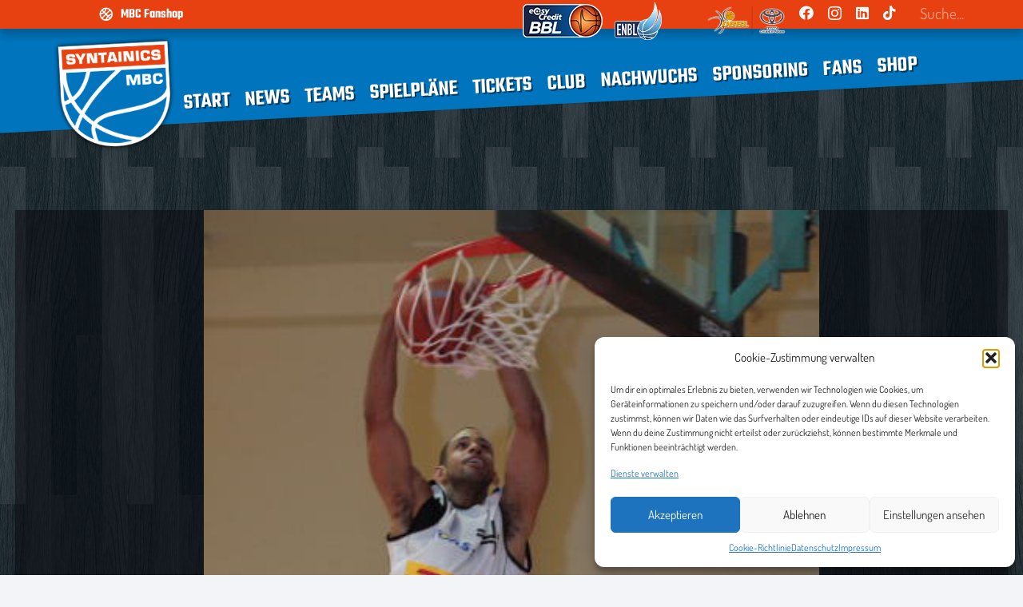

--- FILE ---
content_type: text/html; charset=UTF-8
request_url: https://syntainics-mbc.de/woelfe-mit-8575-erfolg-gegen-starken-tschechischen-erstligisten/
body_size: 33062
content:
<!DOCTYPE HTML>
<html lang="de">
<head>
	<meta charset="UTF-8">
	<meta name='robots' content='index, follow, max-image-preview:large, max-snippet:-1, max-video-preview:-1' />
	<style>img:is([sizes="auto" i], [sizes^="auto," i]) { contain-intrinsic-size: 3000px 1500px }</style>
	
	<!-- This site is optimized with the Yoast SEO plugin v25.7 - https://yoast.com/wordpress/plugins/seo/ -->
	<title>Wölfe mit 85:75-Erfolg gegen starken tschechischen Erstligisten - MBC</title>
	<link rel="canonical" href="https://syntainics-mbc.de/woelfe-mit-8575-erfolg-gegen-starken-tschechischen-erstligisten/" />
	<meta property="og:locale" content="de_DE" />
	<meta property="og:type" content="article" />
	<meta property="og:title" content="Wölfe mit 85:75-Erfolg gegen starken tschechischen Erstligisten - MBC" />
	<meta property="og:description" content="Der MBC konnte am Samstagabend einen 85:79-Sieg (43:43) gegen USK Prag in der Sporthalle der Burgstraße in Halle feiern. Nach Schwächen im ersten Viertel fing sich die Mannschaft und erkämpfte sich den Erfolg über den tschechischen Erstligisten. Topscorer auf MBC-Seite waren Kapitän Will Chavis und Sascha Leutloff mit jeweils 17 Punkten. Teamkapitän Will Chavis war..." />
	<meta property="og:url" content="https://syntainics-mbc.de/woelfe-mit-8575-erfolg-gegen-starken-tschechischen-erstligisten/" />
	<meta property="og:site_name" content="MBC" />
	<meta property="article:published_time" content="2008-09-20T05:30:00+00:00" />
	<meta property="article:modified_time" content="2025-03-11T08:18:55+00:00" />
	<meta property="og:image" content="https://syntainics-mbc.de/wp-content/uploads/2024/10/spiele_2005_178.jpg" />
	<meta property="og:image:width" content="394" />
	<meta property="og:image:height" content="591" />
	<meta property="og:image:type" content="image/jpeg" />
	<meta name="author" content="Redakteur" />
	<meta name="twitter:card" content="summary_large_image" />
	<meta name="twitter:label1" content="Verfasst von" />
	<meta name="twitter:data1" content="Redakteur" />
	<meta name="twitter:label2" content="Geschätzte Lesezeit" />
	<meta name="twitter:data2" content="3 Minuten" />
	<script type="application/ld+json" class="yoast-schema-graph">{"@context":"https://schema.org","@graph":[{"@type":"Article","@id":"https://syntainics-mbc.de/woelfe-mit-8575-erfolg-gegen-starken-tschechischen-erstligisten/#article","isPartOf":{"@id":"https://syntainics-mbc.de/woelfe-mit-8575-erfolg-gegen-starken-tschechischen-erstligisten/"},"author":{"name":"Redakteur","@id":"https://syntainics-mbc.de/#/schema/person/ffb4b1c4dcbd3ad7682c7e9a3559dfd0"},"headline":"Wölfe mit 85:75-Erfolg gegen starken tschechischen Erstligisten","datePublished":"2008-09-20T05:30:00+00:00","dateModified":"2025-03-11T08:18:55+00:00","mainEntityOfPage":{"@id":"https://syntainics-mbc.de/woelfe-mit-8575-erfolg-gegen-starken-tschechischen-erstligisten/"},"wordCount":585,"commentCount":0,"publisher":{"@id":"https://syntainics-mbc.de/#organization"},"image":{"@id":"https://syntainics-mbc.de/woelfe-mit-8575-erfolg-gegen-starken-tschechischen-erstligisten/#primaryimage"},"thumbnailUrl":"https://syntainics-mbc.de/wp-content/uploads/2024/10/spiele_2005_178.jpg","articleSection":["Newsarchiv","Spiele"],"inLanguage":"de","potentialAction":[{"@type":"CommentAction","name":"Comment","target":["https://syntainics-mbc.de/woelfe-mit-8575-erfolg-gegen-starken-tschechischen-erstligisten/#respond"]}]},{"@type":"WebPage","@id":"https://syntainics-mbc.de/woelfe-mit-8575-erfolg-gegen-starken-tschechischen-erstligisten/","url":"https://syntainics-mbc.de/woelfe-mit-8575-erfolg-gegen-starken-tschechischen-erstligisten/","name":"Wölfe mit 85:75-Erfolg gegen starken tschechischen Erstligisten - MBC","isPartOf":{"@id":"https://syntainics-mbc.de/#website"},"primaryImageOfPage":{"@id":"https://syntainics-mbc.de/woelfe-mit-8575-erfolg-gegen-starken-tschechischen-erstligisten/#primaryimage"},"image":{"@id":"https://syntainics-mbc.de/woelfe-mit-8575-erfolg-gegen-starken-tschechischen-erstligisten/#primaryimage"},"thumbnailUrl":"https://syntainics-mbc.de/wp-content/uploads/2024/10/spiele_2005_178.jpg","datePublished":"2008-09-20T05:30:00+00:00","dateModified":"2025-03-11T08:18:55+00:00","breadcrumb":{"@id":"https://syntainics-mbc.de/woelfe-mit-8575-erfolg-gegen-starken-tschechischen-erstligisten/#breadcrumb"},"inLanguage":"de","potentialAction":[{"@type":"ReadAction","target":["https://syntainics-mbc.de/woelfe-mit-8575-erfolg-gegen-starken-tschechischen-erstligisten/"]}]},{"@type":"ImageObject","inLanguage":"de","@id":"https://syntainics-mbc.de/woelfe-mit-8575-erfolg-gegen-starken-tschechischen-erstligisten/#primaryimage","url":"https://syntainics-mbc.de/wp-content/uploads/2024/10/spiele_2005_178.jpg","contentUrl":"https://syntainics-mbc.de/wp-content/uploads/2024/10/spiele_2005_178.jpg","width":394,"height":591},{"@type":"BreadcrumbList","@id":"https://syntainics-mbc.de/woelfe-mit-8575-erfolg-gegen-starken-tschechischen-erstligisten/#breadcrumb","itemListElement":[{"@type":"ListItem","position":1,"name":"Startseite","item":"https://syntainics-mbc.de/"},{"@type":"ListItem","position":2,"name":"Wölfe mit 85:75-Erfolg gegen starken tschechischen Erstligisten"}]},{"@type":"WebSite","@id":"https://syntainics-mbc.de/#website","url":"https://syntainics-mbc.de/","name":"MBC","description":"Mitteldeutscher Basketball Club","publisher":{"@id":"https://syntainics-mbc.de/#organization"},"potentialAction":[{"@type":"SearchAction","target":{"@type":"EntryPoint","urlTemplate":"https://syntainics-mbc.de/?s={search_term_string}"},"query-input":{"@type":"PropertyValueSpecification","valueRequired":true,"valueName":"search_term_string"}}],"inLanguage":"de"},{"@type":"Organization","@id":"https://syntainics-mbc.de/#organization","name":"Mitteldeutscher Basketball Club","url":"https://syntainics-mbc.de/","logo":{"@type":"ImageObject","inLanguage":"de","@id":"https://syntainics-mbc.de/#/schema/logo/image/","url":"https://syntainics-mbc.de/wp-content/uploads/2022/04/cropped-cropped-Logos-1.png","contentUrl":"https://syntainics-mbc.de/wp-content/uploads/2022/04/cropped-cropped-Logos-1.png","width":298,"height":269,"caption":"Mitteldeutscher Basketball Club"},"image":{"@id":"https://syntainics-mbc.de/#/schema/logo/image/"}},{"@type":"Person","@id":"https://syntainics-mbc.de/#/schema/person/ffb4b1c4dcbd3ad7682c7e9a3559dfd0","name":"Redakteur","url":"https://syntainics-mbc.de/author/syntainicsmbc/"}]}</script>
	<!-- / Yoast SEO plugin. -->


<link rel='dns-prefetch' href='//fonts.googleapis.com' />
<link rel="alternate" type="application/rss+xml" title="MBC &raquo; Feed" href="https://syntainics-mbc.de/feed/" />
<link rel="alternate" type="application/rss+xml" title="MBC &raquo; Kommentar-Feed" href="https://syntainics-mbc.de/comments/feed/" />
<link rel="alternate" type="application/rss+xml" title="MBC &raquo; Wölfe mit 85:75-Erfolg gegen starken tschechischen Erstligisten-Kommentar-Feed" href="https://syntainics-mbc.de/woelfe-mit-8575-erfolg-gegen-starken-tschechischen-erstligisten/feed/" />
<link rel="canonical" href="https://syntainics-mbc.de/woelfe-mit-8575-erfolg-gegen-starken-tschechischen-erstligisten" />
<meta name="viewport" content="width=device-width, initial-scale=1">
<meta name="SKYPE_TOOLBAR" content="SKYPE_TOOLBAR_PARSER_COMPATIBLE">
<meta name="theme-color" content="#f2f4f7">
<meta property="og:title" content="Wölfe mit 85:75-Erfolg gegen starken tschechischen Erstligisten - MBC">
<meta property="og:url" content="https://syntainics-mbc.de/woelfe-mit-8575-erfolg-gegen-starken-tschechischen-erstligisten">
<meta property="og:locale" content="de_DE">
<meta property="og:site_name" content="MBC">
<meta property="og:type" content="article">
<meta property="og:image" content="https://syntainics-mbc.de/wp-content/uploads/2024/10/spiele_2005_178.jpg" itemprop="image">
<link rel="preload" href="https://syntainics-mbc.de/wp-content/uploads/2024/06/teko-v20-latin-600.woff2" as="font" type="font/woff2" crossorigin><link rel="preload" href="https://syntainics-mbc.de/wp-content/uploads/2024/06/teko-v20-latin-600.woff" as="font" type="font/woff" crossorigin><link rel="preload" href="https://syntainics-mbc.de/wp-content/uploads/2024/06/teko-v20-latin-regular.woff" as="font" type="font/woff" crossorigin><link rel="preload" href="https://syntainics-mbc.de/wp-content/uploads/2024/06/teko-v20-latin-regular.woff2" as="font" type="font/woff2" crossorigin><link rel="preload" href="https://syntainics-mbc.de/wp-content/uploads/2024/06/dosis-v32-latin-regular.woff" as="font" type="font/woff" crossorigin><link rel="preload" href="https://syntainics-mbc.de/wp-content/uploads/2024/06/dosis-v32-latin-regular.woff2" as="font" type="font/woff2" crossorigin><link rel="preload" href="https://syntainics-mbc.de/wp-content/uploads/2024/06/dosis-v32-latin-700.woff" as="font" type="font/woff" crossorigin><link rel="preload" href="https://syntainics-mbc.de/wp-content/uploads/2024/06/dosis-v32-latin-700.woff2" as="font" type="font/woff2" crossorigin><script>
window._wpemojiSettings = {"baseUrl":"https:\/\/s.w.org\/images\/core\/emoji\/16.0.1\/72x72\/","ext":".png","svgUrl":"https:\/\/s.w.org\/images\/core\/emoji\/16.0.1\/svg\/","svgExt":".svg","source":{"concatemoji":"https:\/\/syntainics-mbc.de\/wp-includes\/js\/wp-emoji-release.min.js?ver=6.8.3"}};
/*! This file is auto-generated */
!function(s,n){var o,i,e;function c(e){try{var t={supportTests:e,timestamp:(new Date).valueOf()};sessionStorage.setItem(o,JSON.stringify(t))}catch(e){}}function p(e,t,n){e.clearRect(0,0,e.canvas.width,e.canvas.height),e.fillText(t,0,0);var t=new Uint32Array(e.getImageData(0,0,e.canvas.width,e.canvas.height).data),a=(e.clearRect(0,0,e.canvas.width,e.canvas.height),e.fillText(n,0,0),new Uint32Array(e.getImageData(0,0,e.canvas.width,e.canvas.height).data));return t.every(function(e,t){return e===a[t]})}function u(e,t){e.clearRect(0,0,e.canvas.width,e.canvas.height),e.fillText(t,0,0);for(var n=e.getImageData(16,16,1,1),a=0;a<n.data.length;a++)if(0!==n.data[a])return!1;return!0}function f(e,t,n,a){switch(t){case"flag":return n(e,"\ud83c\udff3\ufe0f\u200d\u26a7\ufe0f","\ud83c\udff3\ufe0f\u200b\u26a7\ufe0f")?!1:!n(e,"\ud83c\udde8\ud83c\uddf6","\ud83c\udde8\u200b\ud83c\uddf6")&&!n(e,"\ud83c\udff4\udb40\udc67\udb40\udc62\udb40\udc65\udb40\udc6e\udb40\udc67\udb40\udc7f","\ud83c\udff4\u200b\udb40\udc67\u200b\udb40\udc62\u200b\udb40\udc65\u200b\udb40\udc6e\u200b\udb40\udc67\u200b\udb40\udc7f");case"emoji":return!a(e,"\ud83e\udedf")}return!1}function g(e,t,n,a){var r="undefined"!=typeof WorkerGlobalScope&&self instanceof WorkerGlobalScope?new OffscreenCanvas(300,150):s.createElement("canvas"),o=r.getContext("2d",{willReadFrequently:!0}),i=(o.textBaseline="top",o.font="600 32px Arial",{});return e.forEach(function(e){i[e]=t(o,e,n,a)}),i}function t(e){var t=s.createElement("script");t.src=e,t.defer=!0,s.head.appendChild(t)}"undefined"!=typeof Promise&&(o="wpEmojiSettingsSupports",i=["flag","emoji"],n.supports={everything:!0,everythingExceptFlag:!0},e=new Promise(function(e){s.addEventListener("DOMContentLoaded",e,{once:!0})}),new Promise(function(t){var n=function(){try{var e=JSON.parse(sessionStorage.getItem(o));if("object"==typeof e&&"number"==typeof e.timestamp&&(new Date).valueOf()<e.timestamp+604800&&"object"==typeof e.supportTests)return e.supportTests}catch(e){}return null}();if(!n){if("undefined"!=typeof Worker&&"undefined"!=typeof OffscreenCanvas&&"undefined"!=typeof URL&&URL.createObjectURL&&"undefined"!=typeof Blob)try{var e="postMessage("+g.toString()+"("+[JSON.stringify(i),f.toString(),p.toString(),u.toString()].join(",")+"));",a=new Blob([e],{type:"text/javascript"}),r=new Worker(URL.createObjectURL(a),{name:"wpTestEmojiSupports"});return void(r.onmessage=function(e){c(n=e.data),r.terminate(),t(n)})}catch(e){}c(n=g(i,f,p,u))}t(n)}).then(function(e){for(var t in e)n.supports[t]=e[t],n.supports.everything=n.supports.everything&&n.supports[t],"flag"!==t&&(n.supports.everythingExceptFlag=n.supports.everythingExceptFlag&&n.supports[t]);n.supports.everythingExceptFlag=n.supports.everythingExceptFlag&&!n.supports.flag,n.DOMReady=!1,n.readyCallback=function(){n.DOMReady=!0}}).then(function(){return e}).then(function(){var e;n.supports.everything||(n.readyCallback(),(e=n.source||{}).concatemoji?t(e.concatemoji):e.wpemoji&&e.twemoji&&(t(e.twemoji),t(e.wpemoji)))}))}((window,document),window._wpemojiSettings);
</script>
<style id='wp-emoji-styles-inline-css'>

	img.wp-smiley, img.emoji {
		display: inline !important;
		border: none !important;
		box-shadow: none !important;
		height: 1em !important;
		width: 1em !important;
		margin: 0 0.07em !important;
		vertical-align: -0.1em !important;
		background: none !important;
		padding: 0 !important;
	}
</style>
<link rel='stylesheet' id='wp-block-library-css' href='https://syntainics-mbc.de/wp-includes/css/dist/block-library/style.min.css?ver=6.8.3' media='all' />
<style id='classic-theme-styles-inline-css'>
/*! This file is auto-generated */
.wp-block-button__link{color:#fff;background-color:#32373c;border-radius:9999px;box-shadow:none;text-decoration:none;padding:calc(.667em + 2px) calc(1.333em + 2px);font-size:1.125em}.wp-block-file__button{background:#32373c;color:#fff;text-decoration:none}
</style>
<style id='global-styles-inline-css'>
:root{--wp--preset--aspect-ratio--square: 1;--wp--preset--aspect-ratio--4-3: 4/3;--wp--preset--aspect-ratio--3-4: 3/4;--wp--preset--aspect-ratio--3-2: 3/2;--wp--preset--aspect-ratio--2-3: 2/3;--wp--preset--aspect-ratio--16-9: 16/9;--wp--preset--aspect-ratio--9-16: 9/16;--wp--preset--color--black: #000000;--wp--preset--color--cyan-bluish-gray: #abb8c3;--wp--preset--color--white: #ffffff;--wp--preset--color--pale-pink: #f78da7;--wp--preset--color--vivid-red: #cf2e2e;--wp--preset--color--luminous-vivid-orange: #ff6900;--wp--preset--color--luminous-vivid-amber: #fcb900;--wp--preset--color--light-green-cyan: #7bdcb5;--wp--preset--color--vivid-green-cyan: #00d084;--wp--preset--color--pale-cyan-blue: #8ed1fc;--wp--preset--color--vivid-cyan-blue: #0693e3;--wp--preset--color--vivid-purple: #9b51e0;--wp--preset--gradient--vivid-cyan-blue-to-vivid-purple: linear-gradient(135deg,rgba(6,147,227,1) 0%,rgb(155,81,224) 100%);--wp--preset--gradient--light-green-cyan-to-vivid-green-cyan: linear-gradient(135deg,rgb(122,220,180) 0%,rgb(0,208,130) 100%);--wp--preset--gradient--luminous-vivid-amber-to-luminous-vivid-orange: linear-gradient(135deg,rgba(252,185,0,1) 0%,rgba(255,105,0,1) 100%);--wp--preset--gradient--luminous-vivid-orange-to-vivid-red: linear-gradient(135deg,rgba(255,105,0,1) 0%,rgb(207,46,46) 100%);--wp--preset--gradient--very-light-gray-to-cyan-bluish-gray: linear-gradient(135deg,rgb(238,238,238) 0%,rgb(169,184,195) 100%);--wp--preset--gradient--cool-to-warm-spectrum: linear-gradient(135deg,rgb(74,234,220) 0%,rgb(151,120,209) 20%,rgb(207,42,186) 40%,rgb(238,44,130) 60%,rgb(251,105,98) 80%,rgb(254,248,76) 100%);--wp--preset--gradient--blush-light-purple: linear-gradient(135deg,rgb(255,206,236) 0%,rgb(152,150,240) 100%);--wp--preset--gradient--blush-bordeaux: linear-gradient(135deg,rgb(254,205,165) 0%,rgb(254,45,45) 50%,rgb(107,0,62) 100%);--wp--preset--gradient--luminous-dusk: linear-gradient(135deg,rgb(255,203,112) 0%,rgb(199,81,192) 50%,rgb(65,88,208) 100%);--wp--preset--gradient--pale-ocean: linear-gradient(135deg,rgb(255,245,203) 0%,rgb(182,227,212) 50%,rgb(51,167,181) 100%);--wp--preset--gradient--electric-grass: linear-gradient(135deg,rgb(202,248,128) 0%,rgb(113,206,126) 100%);--wp--preset--gradient--midnight: linear-gradient(135deg,rgb(2,3,129) 0%,rgb(40,116,252) 100%);--wp--preset--font-size--small: 13px;--wp--preset--font-size--medium: 20px;--wp--preset--font-size--large: 36px;--wp--preset--font-size--x-large: 42px;--wp--preset--spacing--20: 0.44rem;--wp--preset--spacing--30: 0.67rem;--wp--preset--spacing--40: 1rem;--wp--preset--spacing--50: 1.5rem;--wp--preset--spacing--60: 2.25rem;--wp--preset--spacing--70: 3.38rem;--wp--preset--spacing--80: 5.06rem;--wp--preset--shadow--natural: 6px 6px 9px rgba(0, 0, 0, 0.2);--wp--preset--shadow--deep: 12px 12px 50px rgba(0, 0, 0, 0.4);--wp--preset--shadow--sharp: 6px 6px 0px rgba(0, 0, 0, 0.2);--wp--preset--shadow--outlined: 6px 6px 0px -3px rgba(255, 255, 255, 1), 6px 6px rgba(0, 0, 0, 1);--wp--preset--shadow--crisp: 6px 6px 0px rgba(0, 0, 0, 1);}:where(.is-layout-flex){gap: 0.5em;}:where(.is-layout-grid){gap: 0.5em;}body .is-layout-flex{display: flex;}.is-layout-flex{flex-wrap: wrap;align-items: center;}.is-layout-flex > :is(*, div){margin: 0;}body .is-layout-grid{display: grid;}.is-layout-grid > :is(*, div){margin: 0;}:where(.wp-block-columns.is-layout-flex){gap: 2em;}:where(.wp-block-columns.is-layout-grid){gap: 2em;}:where(.wp-block-post-template.is-layout-flex){gap: 1.25em;}:where(.wp-block-post-template.is-layout-grid){gap: 1.25em;}.has-black-color{color: var(--wp--preset--color--black) !important;}.has-cyan-bluish-gray-color{color: var(--wp--preset--color--cyan-bluish-gray) !important;}.has-white-color{color: var(--wp--preset--color--white) !important;}.has-pale-pink-color{color: var(--wp--preset--color--pale-pink) !important;}.has-vivid-red-color{color: var(--wp--preset--color--vivid-red) !important;}.has-luminous-vivid-orange-color{color: var(--wp--preset--color--luminous-vivid-orange) !important;}.has-luminous-vivid-amber-color{color: var(--wp--preset--color--luminous-vivid-amber) !important;}.has-light-green-cyan-color{color: var(--wp--preset--color--light-green-cyan) !important;}.has-vivid-green-cyan-color{color: var(--wp--preset--color--vivid-green-cyan) !important;}.has-pale-cyan-blue-color{color: var(--wp--preset--color--pale-cyan-blue) !important;}.has-vivid-cyan-blue-color{color: var(--wp--preset--color--vivid-cyan-blue) !important;}.has-vivid-purple-color{color: var(--wp--preset--color--vivid-purple) !important;}.has-black-background-color{background-color: var(--wp--preset--color--black) !important;}.has-cyan-bluish-gray-background-color{background-color: var(--wp--preset--color--cyan-bluish-gray) !important;}.has-white-background-color{background-color: var(--wp--preset--color--white) !important;}.has-pale-pink-background-color{background-color: var(--wp--preset--color--pale-pink) !important;}.has-vivid-red-background-color{background-color: var(--wp--preset--color--vivid-red) !important;}.has-luminous-vivid-orange-background-color{background-color: var(--wp--preset--color--luminous-vivid-orange) !important;}.has-luminous-vivid-amber-background-color{background-color: var(--wp--preset--color--luminous-vivid-amber) !important;}.has-light-green-cyan-background-color{background-color: var(--wp--preset--color--light-green-cyan) !important;}.has-vivid-green-cyan-background-color{background-color: var(--wp--preset--color--vivid-green-cyan) !important;}.has-pale-cyan-blue-background-color{background-color: var(--wp--preset--color--pale-cyan-blue) !important;}.has-vivid-cyan-blue-background-color{background-color: var(--wp--preset--color--vivid-cyan-blue) !important;}.has-vivid-purple-background-color{background-color: var(--wp--preset--color--vivid-purple) !important;}.has-black-border-color{border-color: var(--wp--preset--color--black) !important;}.has-cyan-bluish-gray-border-color{border-color: var(--wp--preset--color--cyan-bluish-gray) !important;}.has-white-border-color{border-color: var(--wp--preset--color--white) !important;}.has-pale-pink-border-color{border-color: var(--wp--preset--color--pale-pink) !important;}.has-vivid-red-border-color{border-color: var(--wp--preset--color--vivid-red) !important;}.has-luminous-vivid-orange-border-color{border-color: var(--wp--preset--color--luminous-vivid-orange) !important;}.has-luminous-vivid-amber-border-color{border-color: var(--wp--preset--color--luminous-vivid-amber) !important;}.has-light-green-cyan-border-color{border-color: var(--wp--preset--color--light-green-cyan) !important;}.has-vivid-green-cyan-border-color{border-color: var(--wp--preset--color--vivid-green-cyan) !important;}.has-pale-cyan-blue-border-color{border-color: var(--wp--preset--color--pale-cyan-blue) !important;}.has-vivid-cyan-blue-border-color{border-color: var(--wp--preset--color--vivid-cyan-blue) !important;}.has-vivid-purple-border-color{border-color: var(--wp--preset--color--vivid-purple) !important;}.has-vivid-cyan-blue-to-vivid-purple-gradient-background{background: var(--wp--preset--gradient--vivid-cyan-blue-to-vivid-purple) !important;}.has-light-green-cyan-to-vivid-green-cyan-gradient-background{background: var(--wp--preset--gradient--light-green-cyan-to-vivid-green-cyan) !important;}.has-luminous-vivid-amber-to-luminous-vivid-orange-gradient-background{background: var(--wp--preset--gradient--luminous-vivid-amber-to-luminous-vivid-orange) !important;}.has-luminous-vivid-orange-to-vivid-red-gradient-background{background: var(--wp--preset--gradient--luminous-vivid-orange-to-vivid-red) !important;}.has-very-light-gray-to-cyan-bluish-gray-gradient-background{background: var(--wp--preset--gradient--very-light-gray-to-cyan-bluish-gray) !important;}.has-cool-to-warm-spectrum-gradient-background{background: var(--wp--preset--gradient--cool-to-warm-spectrum) !important;}.has-blush-light-purple-gradient-background{background: var(--wp--preset--gradient--blush-light-purple) !important;}.has-blush-bordeaux-gradient-background{background: var(--wp--preset--gradient--blush-bordeaux) !important;}.has-luminous-dusk-gradient-background{background: var(--wp--preset--gradient--luminous-dusk) !important;}.has-pale-ocean-gradient-background{background: var(--wp--preset--gradient--pale-ocean) !important;}.has-electric-grass-gradient-background{background: var(--wp--preset--gradient--electric-grass) !important;}.has-midnight-gradient-background{background: var(--wp--preset--gradient--midnight) !important;}.has-small-font-size{font-size: var(--wp--preset--font-size--small) !important;}.has-medium-font-size{font-size: var(--wp--preset--font-size--medium) !important;}.has-large-font-size{font-size: var(--wp--preset--font-size--large) !important;}.has-x-large-font-size{font-size: var(--wp--preset--font-size--x-large) !important;}
:where(.wp-block-post-template.is-layout-flex){gap: 1.25em;}:where(.wp-block-post-template.is-layout-grid){gap: 1.25em;}
:where(.wp-block-columns.is-layout-flex){gap: 2em;}:where(.wp-block-columns.is-layout-grid){gap: 2em;}
:root :where(.wp-block-pullquote){font-size: 1.5em;line-height: 1.6;}
</style>
<link rel='stylesheet' id='contact-form-7-css' href='https://syntainics-mbc.de/wp-content/plugins/contact-form-7/includes/css/styles.css?ver=6.1.1' media='all' />
<link rel='stylesheet' id='wpdm-fonticon-css' href='https://syntainics-mbc.de/wp-content/plugins/download-manager/assets/wpdm-iconfont/css/wpdm-icons.css?ver=6.8.3' media='all' />
<link rel='stylesheet' id='wpdm-front-css' href='https://syntainics-mbc.de/wp-content/plugins/download-manager/assets/css/front.min.css?ver=6.8.3' media='all' />
<link rel='stylesheet' id='dashicons-css' href='https://syntainics-mbc.de/wp-includes/css/dashicons.min.css?ver=6.8.3' media='all' />
<link rel='stylesheet' id='sportspress-general-css' href='//syntainics-mbc.de/wp-content/plugins/sportspress-pro/includes/sportspress/assets/css/sportspress.css?ver=2.7.22' media='all' />
<link rel='stylesheet' id='sportspress-icons-css' href='//syntainics-mbc.de/wp-content/plugins/sportspress-pro/includes/sportspress/assets/css/icons.css?ver=2.7' media='all' />
<link rel='stylesheet' id='sportspress-league-menu-css' href='//syntainics-mbc.de/wp-content/plugins/sportspress-pro/includes/sportspress-league-menu/css/sportspress-league-menu.css?ver=2.1.2' media='all' />
<link rel='stylesheet' id='sportspress-event-statistics-css' href='//syntainics-mbc.de/wp-content/plugins/sportspress-pro/includes/sportspress-match-stats/css/sportspress-match-stats.css?ver=2.2' media='all' />
<link rel='stylesheet' id='sportspress-results-matrix-css' href='//syntainics-mbc.de/wp-content/plugins/sportspress-pro/includes/sportspress-results-matrix/css/sportspress-results-matrix.css?ver=2.6.9' media='all' />
<link rel='stylesheet' id='sportspress-scoreboard-css' href='//syntainics-mbc.de/wp-content/plugins/sportspress-pro/includes/sportspress-scoreboard/css/sportspress-scoreboard.css?ver=2.6.11' media='all' />
<link rel='stylesheet' id='sportspress-scoreboard-ltr-css' href='//syntainics-mbc.de/wp-content/plugins/sportspress-pro/includes/sportspress-scoreboard/css/sportspress-scoreboard-ltr.css?ver=2.6.11' media='all' />
<link rel='stylesheet' id='sportspress-timelines-css' href='//syntainics-mbc.de/wp-content/plugins/sportspress-pro/includes/sportspress-timelines/css/sportspress-timelines.css?ver=2.6' media='all' />
<link rel='stylesheet' id='sportspress-tournaments-css' href='//syntainics-mbc.de/wp-content/plugins/sportspress-pro/includes/sportspress-tournaments/css/sportspress-tournaments.css?ver=2.6.21' media='all' />
<link rel='stylesheet' id='sportspress-tournaments-ltr-css' href='//syntainics-mbc.de/wp-content/plugins/sportspress-pro/includes/sportspress-tournaments/css/sportspress-tournaments-ltr.css?ver=2.6.21' media='all' />
<link rel='stylesheet' id='jquery-bracket-css' href='//syntainics-mbc.de/wp-content/plugins/sportspress-pro/includes/sportspress-tournaments/css/jquery.bracket.min.css?ver=0.11.0' media='all' />
<link rel='stylesheet' id='sportspress-user-scores-css' href='//syntainics-mbc.de/wp-content/plugins/sportspress-pro/includes/sportspress-user-scores/css/sportspress-user-scores.css?ver=2.3' media='all' />
<link rel='stylesheet' id='sportspress-roboto-css' href='//fonts.googleapis.com/css?family=Roboto%3A400%2C500&#038;subset=cyrillic%2Ccyrillic-ext%2Cgreek%2Cgreek-ext%2Clatin-ext%2Cvietnamese&#038;ver=2.7' media='all' />
<link rel='stylesheet' id='sportspress-style-css' href='//syntainics-mbc.de/wp-content/plugins/sportspress-pro/includes/sportspress/assets/css/sportspress-style.css?ver=2.7' media='all' />
<link rel='stylesheet' id='sportspress-style-ltr-css' href='//syntainics-mbc.de/wp-content/plugins/sportspress-pro/includes/sportspress/assets/css/sportspress-style-ltr.css?ver=2.7' media='all' />
<link rel='stylesheet' id='cmplz-general-css' href='https://syntainics-mbc.de/wp-content/plugins/complianz-gdpr/assets/css/cookieblocker.min.css?ver=1755760582' media='all' />
<link rel='stylesheet' id='us-style-css' href='https://syntainics-mbc.de/wp-content/themes/Impreza/css/style.min.css?ver=8.36.1' media='all' />
<link rel='stylesheet' id='theme-style-css' href='https://syntainics-mbc.de/wp-content/themes/Impreza-child/style.css?ver=8.36.1' media='all' />
<style type="text/css"></style><script src="https://syntainics-mbc.de/wp-includes/js/jquery/jquery.min.js?ver=3.7.1" id="jquery-core-js"></script>
<script src="https://syntainics-mbc.de/wp-content/plugins/download-manager/assets/js/wpdm.min.js?ver=6.8.3" id="wpdm-frontend-js-js"></script>
<script id="wpdm-frontjs-js-extra">
var wpdm_url = {"home":"https:\/\/syntainics-mbc.de\/","site":"https:\/\/syntainics-mbc.de\/","ajax":"https:\/\/syntainics-mbc.de\/wp-admin\/admin-ajax.php"};
var wpdm_js = {"spinner":"<i class=\"wpdm-icon wpdm-sun wpdm-spin\"><\/i>","client_id":"a25c251e3cfe460ac652b0b9b346418a"};
var wpdm_strings = {"pass_var":"Password Verified!","pass_var_q":"Bitte klicke auf den folgenden Button, um den Download zu starten.","start_dl":"Download starten"};
</script>
<script src="https://syntainics-mbc.de/wp-content/plugins/download-manager/assets/js/front.min.js?ver=3.3.21" id="wpdm-frontjs-js"></script>
<script src="https://syntainics-mbc.de/wp-content/plugins/sportspress-pro/includes/sportspress-tournaments/js/jquery.bracket.min.js?ver=0.11.0" id="jquery-bracket-js"></script>
<script></script><link rel="https://api.w.org/" href="https://syntainics-mbc.de/wp-json/" /><link rel="alternate" title="JSON" type="application/json" href="https://syntainics-mbc.de/wp-json/wp/v2/posts/4306" /><link rel="EditURI" type="application/rsd+xml" title="RSD" href="https://syntainics-mbc.de/xmlrpc.php?rsd" />
<meta name="generator" content="WordPress 6.8.3" />
<meta name="generator" content="SportsPress 2.7.22" />
<meta name="generator" content="SportsPress Pro 2.7.23" />
<link rel='shortlink' href='https://syntainics-mbc.de/?p=4306' />
<link rel="alternate" title="oEmbed (JSON)" type="application/json+oembed" href="https://syntainics-mbc.de/wp-json/oembed/1.0/embed?url=https%3A%2F%2Fsyntainics-mbc.de%2Fwoelfe-mit-8575-erfolg-gegen-starken-tschechischen-erstligisten%2F" />
<link rel="alternate" title="oEmbed (XML)" type="text/xml+oembed" href="https://syntainics-mbc.de/wp-json/oembed/1.0/embed?url=https%3A%2F%2Fsyntainics-mbc.de%2Fwoelfe-mit-8575-erfolg-gegen-starken-tschechischen-erstligisten%2F&#038;format=xml" />
			<style>.cmplz-hidden {
					display: none !important;
				}</style>		<script id="us_add_no_touch">
			if ( ! /Android|webOS|iPhone|iPad|iPod|BlackBerry|IEMobile|Opera Mini/i.test( navigator.userAgent ) ) {
				document.documentElement.classList.add( "no-touch" );
			}
		</script>
				<script id="us_color_scheme_switch_class">
			if ( document.cookie.includes( "us_color_scheme_switch_is_on=true" ) ) {
				document.documentElement.classList.add( "us-color-scheme-on" );
			}
		</script>
		<meta name="generator" content="Powered by WPBakery Page Builder - drag and drop page builder for WordPress."/>
<link rel="icon" href="https://syntainics-mbc.de/wp-content/uploads/2019/05/smbc_favicon.png" sizes="32x32" />
<link rel="icon" href="https://syntainics-mbc.de/wp-content/uploads/2019/05/smbc_favicon.png" sizes="192x192" />
<link rel="apple-touch-icon" href="https://syntainics-mbc.de/wp-content/uploads/2019/05/smbc_favicon.png" />
<meta name="msapplication-TileImage" content="https://syntainics-mbc.de/wp-content/uploads/2019/05/smbc_favicon.png" />
<noscript><style> .wpb_animate_when_almost_visible { opacity: 1; }</style></noscript><meta name="generator" content="WordPress Download Manager 3.3.21" />
                <style>
        /* WPDM Link Template Styles */        </style>
                <style>

            :root {
                --color-primary: #0075be;
                --color-primary-rgb: 0, 117, 190;
                --color-primary-hover: #4a8eff;
                --color-primary-active: #4a8eff;
                --color-secondary: #e74011;
                --color-secondary-rgb: 231, 64, 17;
                --color-secondary-hover: #ff5c3f;
                --color-secondary-active: #ff5c3f;
                --color-success: #18ce0f;
                --color-success-rgb: 24, 206, 15;
                --color-success-hover: #18ce0f;
                --color-success-active: #18ce0f;
                --color-info: #2CA8FF;
                --color-info-rgb: 44, 168, 255;
                --color-info-hover: #2CA8FF;
                --color-info-active: #2CA8FF;
                --color-warning: #FFB236;
                --color-warning-rgb: 255, 178, 54;
                --color-warning-hover: #FFB236;
                --color-warning-active: #FFB236;
                --color-danger: #ff5062;
                --color-danger-rgb: 255, 80, 98;
                --color-danger-hover: #ff5062;
                --color-danger-active: #ff5062;
                --color-green: #30b570;
                --color-blue: #0073ff;
                --color-purple: #8557D3;
                --color-red: #ff5062;
                --color-muted: rgba(69, 89, 122, 0.6);
                --wpdm-font: "Sen", -apple-system, BlinkMacSystemFont, "Segoe UI", Roboto, Helvetica, Arial, sans-serif, "Apple Color Emoji", "Segoe UI Emoji", "Segoe UI Symbol";
            }

            .wpdm-download-link.btn.btn-primary.btn-sm {
                border-radius: 4px;
            }


        </style>
        		<style id="us-icon-fonts">@font-face{font-display:block;font-style:normal;font-family:"fontawesome";font-weight:900;src:url("https://syntainics-mbc.de/wp-content/themes/Impreza/fonts/fa-solid-900.woff2?ver=8.36.1") format("woff2")}.fas{font-family:"fontawesome";font-weight:900}@font-face{font-display:block;font-style:normal;font-family:"fontawesome";font-weight:400;src:url("https://syntainics-mbc.de/wp-content/themes/Impreza/fonts/fa-regular-400.woff2?ver=8.36.1") format("woff2")}.far{font-family:"fontawesome";font-weight:400}@font-face{font-display:block;font-style:normal;font-family:"fontawesome";font-weight:300;src:url("https://syntainics-mbc.de/wp-content/themes/Impreza/fonts/fa-light-300.woff2?ver=8.36.1") format("woff2")}.fal{font-family:"fontawesome";font-weight:300}@font-face{font-display:block;font-style:normal;font-family:"Font Awesome 5 Duotone";font-weight:900;src:url("https://syntainics-mbc.de/wp-content/themes/Impreza/fonts/fa-duotone-900.woff2?ver=8.36.1") format("woff2")}.fad{font-family:"Font Awesome 5 Duotone";font-weight:900}.fad{position:relative}.fad:before{position:absolute}.fad:after{opacity:0.4}@font-face{font-display:block;font-style:normal;font-family:"Font Awesome 5 Brands";font-weight:400;src:url("https://syntainics-mbc.de/wp-content/themes/Impreza/fonts/fa-brands-400.woff2?ver=8.36.1") format("woff2")}.fab{font-family:"Font Awesome 5 Brands";font-weight:400}@font-face{font-display:block;font-style:normal;font-family:"Material Icons";font-weight:400;src:url("https://syntainics-mbc.de/wp-content/themes/Impreza/fonts/material-icons.woff2?ver=8.36.1") format("woff2")}.material-icons{font-family:"Material Icons";font-weight:400}</style>
				<style id="us-theme-options-css">:root{--color-header-middle-bg:#0075BE;--color-header-middle-bg-grad:#0075BE;--color-header-middle-text:#E74011;--color-header-middle-text-hover:#07060c;--color-header-transparent-bg:transparent;--color-header-transparent-bg-grad:transparent;--color-header-transparent-text:#ffffff;--color-header-transparent-text-hover:#ffffff;--color-chrome-toolbar:#f2f4f7;--color-header-top-bg:#f2f4f7;--color-header-top-bg-grad:#f2f4f7;--color-header-top-text:#727f9f;--color-header-top-text-hover:#646cfd;--color-header-top-transparent-bg:rgba(0,0,0,0.2);--color-header-top-transparent-bg-grad:rgba(0,0,0,0.2);--color-header-top-transparent-text:rgba(255,255,255,0.66);--color-header-top-transparent-text-hover:#ffffff;--color-content-bg:transparent;--color-content-bg-grad:transparent;--color-content-bg-alt:#f2f4f7;--color-content-bg-alt-grad:#f2f4f7;--color-content-border:#e3e7f0;--color-content-heading:#ffffff;--color-content-heading-grad:#ffffff;--color-content-text:#ffffff;--color-content-link:#E74011;--color-content-link-hover:#8c3525;--color-content-primary:#E74011;--color-content-primary-grad:#E74011;--color-content-secondary:#35415b;--color-content-secondary-grad:#35415b;--color-content-faded:#727f9f;--color-content-overlay:rgba(15,19,31,0.80);--color-content-overlay-grad:rgba(15,19,31,0.80);--color-alt-content-bg:#f2f4f7;--color-alt-content-bg-grad:#f2f4f7;--color-alt-content-bg-alt:#ffffff;--color-alt-content-bg-alt-grad:#ffffff;--color-alt-content-border:#e3e7f0;--color-alt-content-heading:#0f131f;--color-alt-content-heading-grad:#0f131f;--color-alt-content-text:#35415b;--color-alt-content-link:#646cfd;--color-alt-content-link-hover:#35415b;--color-alt-content-primary:#646cfd;--color-alt-content-primary-grad:#646cfd;--color-alt-content-secondary:#35415b;--color-alt-content-secondary-grad:#35415b;--color-alt-content-faded:#727f9f;--color-alt-content-overlay:rgba(100,108,253,0.85);--color-alt-content-overlay-grad:rgba(100,108,253,0.85);--color-footer-bg:#222222;--color-footer-bg-grad:#222222;--color-footer-bg-alt:#1c2130;--color-footer-bg-alt-grad:#1c2130;--color-footer-border:#2b3242;--color-footer-heading:#ffffff;--color-footer-heading-grad:#ffffff;--color-footer-text:#ffffff;--color-footer-link:#E74011;--color-footer-link-hover:#ffffff;--color-subfooter-bg:#35415b;--color-subfooter-bg-grad:#35415b;--color-subfooter-bg-alt:#2b3242;--color-subfooter-bg-alt-grad:#2b3242;--color-subfooter-border:#727f9f;--color-subfooter-heading:#e3e7f0;--color-subfooter-heading-grad:#e3e7f0;--color-subfooter-text:#9ba5bf;--color-subfooter-link:#e3e7f0;--color-subfooter-link-hover:#ffffff;--color-content-primary-faded:rgba(231,64,17,0.15);--box-shadow:0 5px 15px rgba(0,0,0,.15);--box-shadow-up:0 -5px 15px rgba(0,0,0,.15);--site-canvas-width:1300px;--site-content-width:1376px;--text-block-margin-bottom:0rem;--focus-outline-width:2px}.has-content-primary-color{color:var(--color-content-primary)}.has-content-primary-background-color{background:var(--color-content-primary-grad)}.has-content-secondary-color{color:var(--color-content-secondary)}.has-content-secondary-background-color{background:var(--color-content-secondary-grad)}.has-content-heading-color{color:var(--color-content-heading)}.has-content-heading-background-color{background:var(--color-content-heading-grad)}.has-content-text-color{color:var(--color-content-text)}.has-content-text-background-color{background:var(--color-content-text-grad)}.has-content-faded-color{color:var(--color-content-faded)}.has-content-faded-background-color{background:var(--color-content-faded-grad)}.has-content-border-color{color:var(--color-content-border)}.has-content-border-background-color{background:var(--color-content-border-grad)}.has-content-bg-alt-color{color:var(--color-content-bg-alt)}.has-content-bg-alt-background-color{background:var(--color-content-bg-alt-grad)}.has-content-bg-color{color:var(--color-content-bg)}.has-content-bg-background-color{background:var(--color-content-bg-grad)}@font-face{font-display:swap;font-style:normal;font-family:"Teko";font-weight:600;src:url(/wp-content/uploads/2024/06/teko-v20-latin-600.woff2) format("woff2"),url(/wp-content/uploads/2024/06/teko-v20-latin-600.woff) format("woff")}@font-face{font-display:swap;font-style:normal;font-family:"Teko";font-weight:400;src:url(/wp-content/uploads/2024/06/teko-v20-latin-regular.woff) format("woff"),url(/wp-content/uploads/2024/06/teko-v20-latin-regular.woff2) format("woff2")}@font-face{font-display:swap;font-style:normal;font-family:"Dosis";font-weight:400;src:url(/wp-content/uploads/2024/06/dosis-v32-latin-regular.woff) format("woff"),url(/wp-content/uploads/2024/06/dosis-v32-latin-regular.woff2) format("woff2")}@font-face{font-display:swap;font-style:normal;font-family:"Dosis";font-weight:700;src:url(/wp-content/uploads/2024/06/dosis-v32-latin-700.woff) format("woff"),url(/wp-content/uploads/2024/06/dosis-v32-latin-700.woff2) format("woff2")}:root{--font-family:Dosis,sans-serif;--font-size:1.2rem;--line-height:1.5;--font-weight:400;--bold-font-weight:700;--text-transform:none;--font-style:normal;--letter-spacing:0em;--h1-font-family:Teko,sans-serif;--h1-font-size:calc(32px + 2vw);--h1-line-height:1.2;--h1-font-weight:600;--h1-bold-font-weight:700;--h1-text-transform:uppercase;--h1-font-style:normal;--h1-letter-spacing:0em;--h1-margin-bottom:1.5rem;--h2-font-family:var(--h1-font-family);--h2-font-size:calc(22px + 1.3vw);--h2-line-height:1.2;--h2-font-weight:var(--h1-font-weight);--h2-bold-font-weight:var(--h1-bold-font-weight);--h2-text-transform:uppercase;--h2-font-style:var(--h1-font-style);--h2-letter-spacing:0em;--h2-margin-bottom:1.5rem;--h3-font-family:var(--h1-font-family);--h3-font-size:calc(19px + 1vw);--h3-line-height:1.2;--h3-font-weight:400;--h3-bold-font-weight:var(--h1-bold-font-weight);--h3-text-transform:var(--h1-text-transform);--h3-font-style:var(--h1-font-style);--h3-letter-spacing:0em;--h3-margin-bottom:1.5rem;--h4-font-family:var(--h1-font-family);--h4-font-size:calc(17px + 0.9vw);--h4-line-height:1.2;--h4-font-weight:400;--h4-bold-font-weight:var(--h1-bold-font-weight);--h4-text-transform:var(--h1-text-transform);--h4-font-style:var(--h1-font-style);--h4-letter-spacing:0em;--h4-margin-bottom:1.5rem;--h5-font-family:var(--h1-font-family);--h5-font-size:calc(16px + 0.8vw);--h5-line-height:1.2;--h5-font-weight:400;--h5-bold-font-weight:var(--h1-bold-font-weight);--h5-text-transform:var(--h1-text-transform);--h5-font-style:var(--h1-font-style);--h5-letter-spacing:0em;--h5-margin-bottom:1.5rem;--h6-font-family:var(--h1-font-family);--h6-font-size:calc(15px + 0.8vw);--h6-line-height:1.2;--h6-font-weight:400;--h6-bold-font-weight:var(--h1-bold-font-weight);--h6-text-transform:var(--h1-text-transform);--h6-font-style:var(--h1-font-style);--h6-letter-spacing:0em;--h6-margin-bottom:1.5rem}h1{font-family:var(--h1-font-family,inherit);font-weight:var(--h1-font-weight,inherit);font-size:var(--h1-font-size,inherit);font-style:var(--h1-font-style,inherit);line-height:var(--h1-line-height,1.4);letter-spacing:var(--h1-letter-spacing,inherit);text-transform:var(--h1-text-transform,inherit);margin-bottom:var(--h1-margin-bottom,1.5rem)}h1>strong{font-weight:var(--h1-bold-font-weight,bold)}h2{font-family:var(--h2-font-family,inherit);font-weight:var(--h2-font-weight,inherit);font-size:var(--h2-font-size,inherit);font-style:var(--h2-font-style,inherit);line-height:var(--h2-line-height,1.4);letter-spacing:var(--h2-letter-spacing,inherit);text-transform:var(--h2-text-transform,inherit);margin-bottom:var(--h2-margin-bottom,1.5rem)}h2>strong{font-weight:var(--h2-bold-font-weight,bold)}h3{font-family:var(--h3-font-family,inherit);font-weight:var(--h3-font-weight,inherit);font-size:var(--h3-font-size,inherit);font-style:var(--h3-font-style,inherit);line-height:var(--h3-line-height,1.4);letter-spacing:var(--h3-letter-spacing,inherit);text-transform:var(--h3-text-transform,inherit);margin-bottom:var(--h3-margin-bottom,1.5rem)}h3>strong{font-weight:var(--h3-bold-font-weight,bold)}h4{font-family:var(--h4-font-family,inherit);font-weight:var(--h4-font-weight,inherit);font-size:var(--h4-font-size,inherit);font-style:var(--h4-font-style,inherit);line-height:var(--h4-line-height,1.4);letter-spacing:var(--h4-letter-spacing,inherit);text-transform:var(--h4-text-transform,inherit);margin-bottom:var(--h4-margin-bottom,1.5rem)}h4>strong{font-weight:var(--h4-bold-font-weight,bold)}h5{font-family:var(--h5-font-family,inherit);font-weight:var(--h5-font-weight,inherit);font-size:var(--h5-font-size,inherit);font-style:var(--h5-font-style,inherit);line-height:var(--h5-line-height,1.4);letter-spacing:var(--h5-letter-spacing,inherit);text-transform:var(--h5-text-transform,inherit);margin-bottom:var(--h5-margin-bottom,1.5rem)}h5>strong{font-weight:var(--h5-bold-font-weight,bold)}h6{font-family:var(--h6-font-family,inherit);font-weight:var(--h6-font-weight,inherit);font-size:var(--h6-font-size,inherit);font-style:var(--h6-font-style,inherit);line-height:var(--h6-line-height,1.4);letter-spacing:var(--h6-letter-spacing,inherit);text-transform:var(--h6-text-transform,inherit);margin-bottom:var(--h6-margin-bottom,1.5rem)}h6>strong{font-weight:var(--h6-bold-font-weight,bold)}body{background:var(--color-content-bg-alt)}@media (max-width:1456px){.l-main .aligncenter{max-width:calc(100vw - 5rem)}}@media (min-width:1381px){body.usb_preview .hide_on_default{opacity:0.25!important}.vc_hidden-lg,body:not(.usb_preview) .hide_on_default{display:none!important}.default_align_left{text-align:left;justify-content:flex-start}.default_align_right{text-align:right;justify-content:flex-end}.default_align_center{text-align:center;justify-content:center}.w-hwrapper.default_align_center>*{margin-left:calc( var(--hwrapper-gap,1.2rem) / 2 );margin-right:calc( var(--hwrapper-gap,1.2rem) / 2 )}.default_align_justify{justify-content:space-between}.w-hwrapper>.default_align_justify,.default_align_justify>.w-btn{width:100%}*:not(.w-hwrapper)>.w-btn-wrapper:not([class*="default_align_none"]):not(.align_none){display:block;margin-inline-end:0}}@media (min-width:1025px) and (max-width:1380px){body.usb_preview .hide_on_laptops{opacity:0.25!important}.vc_hidden-md,body:not(.usb_preview) .hide_on_laptops{display:none!important}.laptops_align_left{text-align:left;justify-content:flex-start}.laptops_align_right{text-align:right;justify-content:flex-end}.laptops_align_center{text-align:center;justify-content:center}.w-hwrapper.laptops_align_center>*{margin-left:calc( var(--hwrapper-gap,1.2rem) / 2 );margin-right:calc( var(--hwrapper-gap,1.2rem) / 2 )}.laptops_align_justify{justify-content:space-between}.w-hwrapper>.laptops_align_justify,.laptops_align_justify>.w-btn{width:100%}*:not(.w-hwrapper)>.w-btn-wrapper:not([class*="laptops_align_none"]):not(.align_none){display:block;margin-inline-end:0}.g-cols.via_grid[style*="--laptops-columns-gap"]{gap:var(--laptops-columns-gap,3rem)}}@media (min-width:601px) and (max-width:1024px){body.usb_preview .hide_on_tablets{opacity:0.25!important}.vc_hidden-sm,body:not(.usb_preview) .hide_on_tablets{display:none!important}.tablets_align_left{text-align:left;justify-content:flex-start}.tablets_align_right{text-align:right;justify-content:flex-end}.tablets_align_center{text-align:center;justify-content:center}.w-hwrapper.tablets_align_center>*{margin-left:calc( var(--hwrapper-gap,1.2rem) / 2 );margin-right:calc( var(--hwrapper-gap,1.2rem) / 2 )}.tablets_align_justify{justify-content:space-between}.w-hwrapper>.tablets_align_justify,.tablets_align_justify>.w-btn{width:100%}*:not(.w-hwrapper)>.w-btn-wrapper:not([class*="tablets_align_none"]):not(.align_none){display:block;margin-inline-end:0}.g-cols.via_grid[style*="--tablets-columns-gap"]{gap:var(--tablets-columns-gap,3rem)}}@media (max-width:600px){body.usb_preview .hide_on_mobiles{opacity:0.25!important}.vc_hidden-xs,body:not(.usb_preview) .hide_on_mobiles{display:none!important}.mobiles_align_left{text-align:left;justify-content:flex-start}.mobiles_align_right{text-align:right;justify-content:flex-end}.mobiles_align_center{text-align:center;justify-content:center}.w-hwrapper.mobiles_align_center>*{margin-left:calc( var(--hwrapper-gap,1.2rem) / 2 );margin-right:calc( var(--hwrapper-gap,1.2rem) / 2 )}.mobiles_align_justify{justify-content:space-between}.w-hwrapper>.mobiles_align_justify,.mobiles_align_justify>.w-btn{width:100%}.w-hwrapper.stack_on_mobiles{display:block}.w-hwrapper.stack_on_mobiles>:not(script){display:block;margin:0 0 var(--hwrapper-gap,1.2rem)}.w-hwrapper.stack_on_mobiles>:last-child{margin-bottom:0}*:not(.w-hwrapper)>.w-btn-wrapper:not([class*="mobiles_align_none"]):not(.align_none){display:block;margin-inline-end:0}.g-cols.via_grid[style*="--mobiles-columns-gap"]{gap:var(--mobiles-columns-gap,1.5rem)}}@media (max-width:600px){.g-cols.type_default>div[class*="vc_col-xs-"]{margin-top:1rem;margin-bottom:1rem}.g-cols>div:not([class*="vc_col-xs-"]){width:100%;margin:0 0 1.5rem}.g-cols.reversed>div:last-of-type{order:-1}.g-cols.type_boxes>div,.g-cols.reversed>div:first-child,.g-cols:not(.reversed)>div:last-child,.g-cols>div.has_bg_color{margin-bottom:0}.vc_col-xs-1{width:8.3333%}.vc_col-xs-2{width:16.6666%}.vc_col-xs-1\/5{width:20%}.vc_col-xs-3{width:25%}.vc_col-xs-4{width:33.3333%}.vc_col-xs-2\/5{width:40%}.vc_col-xs-5{width:41.6666%}.vc_col-xs-6{width:50%}.vc_col-xs-7{width:58.3333%}.vc_col-xs-3\/5{width:60%}.vc_col-xs-8{width:66.6666%}.vc_col-xs-9{width:75%}.vc_col-xs-4\/5{width:80%}.vc_col-xs-10{width:83.3333%}.vc_col-xs-11{width:91.6666%}.vc_col-xs-12{width:100%}.vc_col-xs-offset-0{margin-left:0}.vc_col-xs-offset-1{margin-left:8.3333%}.vc_col-xs-offset-2{margin-left:16.6666%}.vc_col-xs-offset-1\/5{margin-left:20%}.vc_col-xs-offset-3{margin-left:25%}.vc_col-xs-offset-4{margin-left:33.3333%}.vc_col-xs-offset-2\/5{margin-left:40%}.vc_col-xs-offset-5{margin-left:41.6666%}.vc_col-xs-offset-6{margin-left:50%}.vc_col-xs-offset-7{margin-left:58.3333%}.vc_col-xs-offset-3\/5{margin-left:60%}.vc_col-xs-offset-8{margin-left:66.6666%}.vc_col-xs-offset-9{margin-left:75%}.vc_col-xs-offset-4\/5{margin-left:80%}.vc_col-xs-offset-10{margin-left:83.3333%}.vc_col-xs-offset-11{margin-left:91.6666%}.vc_col-xs-offset-12{margin-left:100%}}@media (min-width:601px){.vc_col-sm-1{width:8.3333%}.vc_col-sm-2{width:16.6666%}.vc_col-sm-1\/5{width:20%}.vc_col-sm-3{width:25%}.vc_col-sm-4{width:33.3333%}.vc_col-sm-2\/5{width:40%}.vc_col-sm-5{width:41.6666%}.vc_col-sm-6{width:50%}.vc_col-sm-7{width:58.3333%}.vc_col-sm-3\/5{width:60%}.vc_col-sm-8{width:66.6666%}.vc_col-sm-9{width:75%}.vc_col-sm-4\/5{width:80%}.vc_col-sm-10{width:83.3333%}.vc_col-sm-11{width:91.6666%}.vc_col-sm-12{width:100%}.vc_col-sm-offset-0{margin-left:0}.vc_col-sm-offset-1{margin-left:8.3333%}.vc_col-sm-offset-2{margin-left:16.6666%}.vc_col-sm-offset-1\/5{margin-left:20%}.vc_col-sm-offset-3{margin-left:25%}.vc_col-sm-offset-4{margin-left:33.3333%}.vc_col-sm-offset-2\/5{margin-left:40%}.vc_col-sm-offset-5{margin-left:41.6666%}.vc_col-sm-offset-6{margin-left:50%}.vc_col-sm-offset-7{margin-left:58.3333%}.vc_col-sm-offset-3\/5{margin-left:60%}.vc_col-sm-offset-8{margin-left:66.6666%}.vc_col-sm-offset-9{margin-left:75%}.vc_col-sm-offset-4\/5{margin-left:80%}.vc_col-sm-offset-10{margin-left:83.3333%}.vc_col-sm-offset-11{margin-left:91.6666%}.vc_col-sm-offset-12{margin-left:100%}}@media (min-width:1025px){.vc_col-md-1{width:8.3333%}.vc_col-md-2{width:16.6666%}.vc_col-md-1\/5{width:20%}.vc_col-md-3{width:25%}.vc_col-md-4{width:33.3333%}.vc_col-md-2\/5{width:40%}.vc_col-md-5{width:41.6666%}.vc_col-md-6{width:50%}.vc_col-md-7{width:58.3333%}.vc_col-md-3\/5{width:60%}.vc_col-md-8{width:66.6666%}.vc_col-md-9{width:75%}.vc_col-md-4\/5{width:80%}.vc_col-md-10{width:83.3333%}.vc_col-md-11{width:91.6666%}.vc_col-md-12{width:100%}.vc_col-md-offset-0{margin-left:0}.vc_col-md-offset-1{margin-left:8.3333%}.vc_col-md-offset-2{margin-left:16.6666%}.vc_col-md-offset-1\/5{margin-left:20%}.vc_col-md-offset-3{margin-left:25%}.vc_col-md-offset-4{margin-left:33.3333%}.vc_col-md-offset-2\/5{margin-left:40%}.vc_col-md-offset-5{margin-left:41.6666%}.vc_col-md-offset-6{margin-left:50%}.vc_col-md-offset-7{margin-left:58.3333%}.vc_col-md-offset-3\/5{margin-left:60%}.vc_col-md-offset-8{margin-left:66.6666%}.vc_col-md-offset-9{margin-left:75%}.vc_col-md-offset-4\/5{margin-left:80%}.vc_col-md-offset-10{margin-left:83.3333%}.vc_col-md-offset-11{margin-left:91.6666%}.vc_col-md-offset-12{margin-left:100%}}@media (min-width:1381px){.vc_col-lg-1{width:8.3333%}.vc_col-lg-2{width:16.6666%}.vc_col-lg-1\/5{width:20%}.vc_col-lg-3{width:25%}.vc_col-lg-4{width:33.3333%}.vc_col-lg-2\/5{width:40%}.vc_col-lg-5{width:41.6666%}.vc_col-lg-6{width:50%}.vc_col-lg-7{width:58.3333%}.vc_col-lg-3\/5{width:60%}.vc_col-lg-8{width:66.6666%}.vc_col-lg-9{width:75%}.vc_col-lg-4\/5{width:80%}.vc_col-lg-10{width:83.3333%}.vc_col-lg-11{width:91.6666%}.vc_col-lg-12{width:100%}.vc_col-lg-offset-0{margin-left:0}.vc_col-lg-offset-1{margin-left:8.3333%}.vc_col-lg-offset-2{margin-left:16.6666%}.vc_col-lg-offset-1\/5{margin-left:20%}.vc_col-lg-offset-3{margin-left:25%}.vc_col-lg-offset-4{margin-left:33.3333%}.vc_col-lg-offset-2\/5{margin-left:40%}.vc_col-lg-offset-5{margin-left:41.6666%}.vc_col-lg-offset-6{margin-left:50%}.vc_col-lg-offset-7{margin-left:58.3333%}.vc_col-lg-offset-3\/5{margin-left:60%}.vc_col-lg-offset-8{margin-left:66.6666%}.vc_col-lg-offset-9{margin-left:75%}.vc_col-lg-offset-4\/5{margin-left:80%}.vc_col-lg-offset-10{margin-left:83.3333%}.vc_col-lg-offset-11{margin-left:91.6666%}.vc_col-lg-offset-12{margin-left:100%}}@media (min-width:601px) and (max-width:1024px){.g-cols.via_flex.type_default>div[class*="vc_col-md-"],.g-cols.via_flex.type_default>div[class*="vc_col-lg-"]{margin-top:1rem;margin-bottom:1rem}}@media (min-width:1025px) and (max-width:1380px){.g-cols.via_flex.type_default>div[class*="vc_col-lg-"]{margin-top:1rem;margin-bottom:1rem}}@media (max-width:599px){.l-canvas{overflow:hidden}.g-cols.stacking_default.reversed>div:last-of-type{order:-1}.g-cols.stacking_default.via_flex>div:not([class*="vc_col-xs"]){width:100%;margin:0 0 1.5rem}.g-cols.stacking_default.via_grid.mobiles-cols_1{grid-template-columns:100%}.g-cols.stacking_default.via_flex.type_boxes>div,.g-cols.stacking_default.via_flex.reversed>div:first-child,.g-cols.stacking_default.via_flex:not(.reversed)>div:last-child,.g-cols.stacking_default.via_flex>div.has_bg_color{margin-bottom:0}.g-cols.stacking_default.via_flex.type_default>.wpb_column.stretched{margin-left:-1rem;margin-right:-1rem}.g-cols.stacking_default.via_grid.mobiles-cols_1>.wpb_column.stretched,.g-cols.stacking_default.via_flex.type_boxes>.wpb_column.stretched{margin-left:-2.5rem;margin-right:-2.5rem;width:auto}.vc_column-inner.type_sticky>.wpb_wrapper,.vc_column_container.type_sticky>.vc_column-inner{top:0!important}}@media (min-width:600px){body:not(.rtl) .l-section.for_sidebar.at_left>div>.l-sidebar,.rtl .l-section.for_sidebar.at_right>div>.l-sidebar{order:-1}.vc_column_container.type_sticky>.vc_column-inner,.vc_column-inner.type_sticky>.wpb_wrapper{position:-webkit-sticky;position:sticky}.l-section.type_sticky{position:-webkit-sticky;position:sticky;top:0;z-index:11;transition:top 0.3s cubic-bezier(.78,.13,.15,.86) 0.1s}.header_hor .l-header.post_fixed.sticky_auto_hide{z-index:12}.admin-bar .l-section.type_sticky{top:32px}.l-section.type_sticky>.l-section-h{transition:padding-top 0.3s}.header_hor .l-header.pos_fixed:not(.down)~.l-main .l-section.type_sticky:not(:first-of-type){top:var(--header-sticky-height)}.admin-bar.header_hor .l-header.pos_fixed:not(.down)~.l-main .l-section.type_sticky:not(:first-of-type){top:calc( var(--header-sticky-height) + 32px )}.header_hor .l-header.pos_fixed.sticky:not(.down)~.l-main .l-section.type_sticky:first-of-type>.l-section-h{padding-top:var(--header-sticky-height)}.header_hor.headerinpos_bottom .l-header.pos_fixed.sticky:not(.down)~.l-main .l-section.type_sticky:first-of-type>.l-section-h{padding-bottom:var(--header-sticky-height)!important}}@media screen and (min-width:1456px){.g-cols.via_flex.type_default>.wpb_column.stretched:first-of-type{margin-inline-start:min( calc( var(--site-content-width) / 2 + 0px / 2 + 1.5rem - 50vw),-1rem )}.g-cols.via_flex.type_default>.wpb_column.stretched:last-of-type{margin-inline-end:min( calc( var(--site-content-width) / 2 + 0px / 2 + 1.5rem - 50vw),-1rem )}.l-main .alignfull, .w-separator.width_screen,.g-cols.via_grid>.wpb_column.stretched:first-of-type,.g-cols.via_flex.type_boxes>.wpb_column.stretched:first-of-type{margin-inline-start:min( calc( var(--site-content-width) / 2 + 0px / 2 - 50vw ),-2.5rem )}.l-main .alignfull, .w-separator.width_screen,.g-cols.via_grid>.wpb_column.stretched:last-of-type,.g-cols.via_flex.type_boxes>.wpb_column.stretched:last-of-type{margin-inline-end:min( calc( var(--site-content-width) / 2 + 0px / 2 - 50vw ),-2.5rem )}}@media (max-width:600px){.w-form-row.for_submit[style*=btn-size-mobiles] .w-btn{font-size:var(--btn-size-mobiles)!important}}:focus-visible,input[type=checkbox]:focus-visible + i,input[type=checkbox]:focus-visible~.w-color-switch-box,.w-nav-arrow:focus-visible::before,.woocommerce-mini-cart-item:has(:focus-visible){outline-width:var(--focus-outline-width,2px );outline-style:solid;outline-offset:2px;outline-color:var(--color-content-primary)}.w-toplink,.w-header-show{background:rgba(0,0,0,0.3)}.no-touch .w-toplink.active:hover,.no-touch .w-header-show:hover{background:var(--color-content-primary-grad)}button[type=submit]:not(.w-btn),input[type=submit]:not(.w-btn),.us-nav-style_1>*,.navstyle_1>.owl-nav button,.us-btn-style_1{font-family:Teko;font-size:1.1rem;line-height:1!important;font-weight:600;font-style:normal;text-transform:uppercase;letter-spacing:0em;padding:1.0em 3.0em;background:var(--color-content-primary);border-color:transparent;color:#ffffff!important}button[type=submit]:not(.w-btn):before,input[type=submit]:not(.w-btn),.us-nav-style_1>*:before,.navstyle_1>.owl-nav button:before,.us-btn-style_1:before{border-width:0px}.no-touch button[type=submit]:not(.w-btn):hover,.no-touch input[type=submit]:not(.w-btn):hover,.us-nav-style_1>span.current,.no-touch .us-nav-style_1>a:hover,.no-touch .navstyle_1>.owl-nav button:hover,.no-touch .us-btn-style_1:hover{background:var(--color-content-link-hover);border-color:transparent;color:#ffffff!important}.us-nav-style_1>*{min-width:calc(1em + 2 * 1.0em)}.us-nav-style_2>*,.navstyle_2>.owl-nav button,.us-btn-style_2{font-family:Teko;font-size:1.2rem;line-height:1!important;font-weight:600;font-style:normal;text-transform:uppercase;letter-spacing:0em;padding:1.0em 3em;background:var(--color-header-middle-bg);border-color:transparent;color:#ffffff!important}.us-nav-style_2>*:before,.navstyle_2>.owl-nav button:before,.us-btn-style_2:before{border-width:0px}.us-nav-style_2>span.current,.no-touch .us-nav-style_2>a:hover,.no-touch .navstyle_2>.owl-nav button:hover,.no-touch .us-btn-style_2:hover{background:var(--color-content-link-hover);border-color:transparent;color:#ffffff!important}.us-nav-style_2>*{min-width:calc(1em + 2 * 1.0em)}:root{--inputs-font-family:inherit;--inputs-font-size:1rem;--inputs-font-weight:400;--inputs-letter-spacing:0em;--inputs-text-transform:none;--inputs-height:2rem;--inputs-padding:0.8rem;--inputs-checkbox-size:1.5em;--inputs-border-width:0px;--inputs-border-radius:0;--inputs-background:var(--color-content-bg-alt);--inputs-border-color:var(--color-content-border);--inputs-text-color:var(--color-header-top-text);--inputs-box-shadow:0px 1px 0px 0px rgba(0,0,0,0.08) inset;--inputs-focus-background:var(--color-content-bg-alt);--inputs-focus-border-color:var(--color-content-border);--inputs-focus-text-color:var(--color-header-top-text);--inputs-focus-box-shadow:0px 0px 0px 2px var(--color-content-primary)}.color_alternate input:not([type=submit]),.color_alternate textarea,.color_alternate select,.color_alternate .move_label .w-form-row-label{background:var(--color-alt-content-bg-alt-grad)}.color_footer-top input:not([type=submit]),.color_footer-top textarea,.color_footer-top select,.color_footer-top .w-form-row.move_label .w-form-row-label{background:var(--color-subfooter-bg-alt-grad)}.color_footer-bottom input:not([type=submit]),.color_footer-bottom textarea,.color_footer-bottom select,.color_footer-bottom .w-form-row.move_label .w-form-row-label{background:var(--color-footer-bg-alt-grad)}.color_alternate input:not([type=submit]),.color_alternate textarea,.color_alternate select{border-color:var(--color-alt-content-border)}.color_footer-top input:not([type=submit]),.color_footer-top textarea,.color_footer-top select{border-color:var(--color-subfooter-border)}.color_footer-bottom input:not([type=submit]),.color_footer-bottom textarea,.color_footer-bottom select{border-color:var(--color-footer-border)}.leaflet-default-icon-path{background-image:url(https://syntainics-mbc.de/wp-content/themes/Impreza/common/css/vendor/images/marker-icon.png)}</style>
				<style id="us-current-header-css"> .l-subheader.at_top,.l-subheader.at_top .w-dropdown-list,.l-subheader.at_top .type_mobile .w-nav-list.level_1{background:var(--color-header-middle-text);color:var(--color-header-transparent-text)}.no-touch .l-subheader.at_top a:hover,.no-touch .l-header.bg_transparent .l-subheader.at_top .w-dropdown.opened a:hover{color:var(--color-header-transparent-text)}.l-header.bg_transparent:not(.sticky) .l-subheader.at_top{background:var(--color-header-top-transparent-bg);color:var(--color-header-top-transparent-text)}.no-touch .l-header.bg_transparent:not(.sticky) .at_top .w-cart-link:hover,.no-touch .l-header.bg_transparent:not(.sticky) .at_top .w-text a:hover,.no-touch .l-header.bg_transparent:not(.sticky) .at_top .w-html a:hover,.no-touch .l-header.bg_transparent:not(.sticky) .at_top .w-nav>a:hover,.no-touch .l-header.bg_transparent:not(.sticky) .at_top .w-menu a:hover,.no-touch .l-header.bg_transparent:not(.sticky) .at_top .w-search>a:hover,.no-touch .l-header.bg_transparent:not(.sticky) .at_top .w-socials.shape_none.color_text a:hover,.no-touch .l-header.bg_transparent:not(.sticky) .at_top .w-socials.shape_none.color_link a:hover,.no-touch .l-header.bg_transparent:not(.sticky) .at_top .w-dropdown a:hover,.no-touch .l-header.bg_transparent:not(.sticky) .at_top .type_desktop .menu-item.level_1.opened>a,.no-touch .l-header.bg_transparent:not(.sticky) .at_top .type_desktop .menu-item.level_1:hover>a{color:var(--color-header-top-transparent-text-hover)}.l-subheader.at_middle,.l-subheader.at_middle .w-dropdown-list,.l-subheader.at_middle .type_mobile .w-nav-list.level_1{background:var(--color-header-middle-bg);color:var(--color-header-transparent-text)}.no-touch .l-subheader.at_middle a:hover,.no-touch .l-header.bg_transparent .l-subheader.at_middle .w-dropdown.opened a:hover{color:var(--color-header-middle-text-hover)}.l-header.bg_transparent:not(.sticky) .l-subheader.at_middle{background:var(--color-header-middle-text);color:var(--color-header-transparent-text)}.no-touch .l-header.bg_transparent:not(.sticky) .at_middle .w-cart-link:hover,.no-touch .l-header.bg_transparent:not(.sticky) .at_middle .w-text a:hover,.no-touch .l-header.bg_transparent:not(.sticky) .at_middle .w-html a:hover,.no-touch .l-header.bg_transparent:not(.sticky) .at_middle .w-nav>a:hover,.no-touch .l-header.bg_transparent:not(.sticky) .at_middle .w-menu a:hover,.no-touch .l-header.bg_transparent:not(.sticky) .at_middle .w-search>a:hover,.no-touch .l-header.bg_transparent:not(.sticky) .at_middle .w-socials.shape_none.color_text a:hover,.no-touch .l-header.bg_transparent:not(.sticky) .at_middle .w-socials.shape_none.color_link a:hover,.no-touch .l-header.bg_transparent:not(.sticky) .at_middle .w-dropdown a:hover,.no-touch .l-header.bg_transparent:not(.sticky) .at_middle .type_desktop .menu-item.level_1.opened>a,.no-touch .l-header.bg_transparent:not(.sticky) .at_middle .type_desktop .menu-item.level_1:hover>a{color:var(--color-header-transparent-text-hover)}.header_ver .l-header{background:var(--color-header-middle-bg);color:var(--color-header-transparent-text)}@media (min-width:1381px){.hidden_for_default{display:none!important}.l-subheader.at_bottom{display:none}.l-header{position:relative;z-index:111;width:100%}.l-subheader{margin:0 auto}.l-subheader.width_full{padding-left:1.5rem;padding-right:1.5rem}.l-subheader-h{display:flex;align-items:center;position:relative;margin:0 auto;max-width:var(--site-content-width,1200px);height:inherit}.w-header-show{display:none}.l-header.pos_fixed{position:fixed;left:0}.l-header.pos_fixed:not(.notransition) .l-subheader{transition-property:transform,background,box-shadow,line-height,height;transition-duration:.3s;transition-timing-function:cubic-bezier(.78,.13,.15,.86)}.headerinpos_bottom.sticky_first_section .l-header.pos_fixed{position:fixed!important}.header_hor .l-header.sticky_auto_hide{transition:transform .3s cubic-bezier(.78,.13,.15,.86) .1s}.header_hor .l-header.sticky_auto_hide.down{transform:translateY(-110%)}.l-header.bg_transparent:not(.sticky) .l-subheader{box-shadow:none!important;background:none}.l-header.bg_transparent~.l-main .l-section.width_full.height_auto:first-of-type>.l-section-h{padding-top:0!important;padding-bottom:0!important}.l-header.pos_static.bg_transparent{position:absolute;left:0}.l-subheader.width_full .l-subheader-h{max-width:none!important}.l-header.shadow_thin .l-subheader.at_middle,.l-header.shadow_thin .l-subheader.at_bottom{box-shadow:0 1px 0 rgba(0,0,0,0.08)}.l-header.shadow_wide .l-subheader.at_middle,.l-header.shadow_wide .l-subheader.at_bottom{box-shadow:0 3px 5px -1px rgba(0,0,0,0.1),0 2px 1px -1px rgba(0,0,0,0.05)}.header_hor .l-subheader-cell>.w-cart{margin-left:0;margin-right:0}:root{--header-height:211px;--header-sticky-height:60px}.l-header:before{content:'211'}.l-header.sticky:before{content:'60'}.l-subheader.at_top{line-height:36px;height:36px}.l-header.sticky .l-subheader.at_top{line-height:0px;height:0px;overflow:hidden}.l-subheader.at_middle{line-height:175px;height:175px}.l-header.sticky .l-subheader.at_middle{line-height:60px;height:60px}.l-subheader.at_bottom{line-height:50px;height:50px}.l-header.sticky .l-subheader.at_bottom{line-height:50px;height:50px}.headerinpos_above .l-header.pos_fixed{overflow:hidden;transition:transform 0.3s;transform:translate3d(0,-100%,0)}.headerinpos_above .l-header.pos_fixed.sticky{overflow:visible;transform:none}.headerinpos_above .l-header.pos_fixed~.l-section>.l-section-h,.headerinpos_above .l-header.pos_fixed~.l-main .l-section:first-of-type>.l-section-h{padding-top:0!important}.headerinpos_below .l-header.pos_fixed:not(.sticky){position:absolute;top:100%}.headerinpos_below .l-header.pos_fixed~.l-main>.l-section:first-of-type>.l-section-h{padding-top:0!important}.headerinpos_below .l-header.pos_fixed~.l-main .l-section.full_height:nth-of-type(2){min-height:100vh}.headerinpos_below .l-header.pos_fixed~.l-main>.l-section:nth-of-type(2)>.l-section-h{padding-top:var(--header-height)}.headerinpos_bottom .l-header.pos_fixed:not(.sticky){position:absolute;top:100vh}.headerinpos_bottom .l-header.pos_fixed~.l-main>.l-section:first-of-type>.l-section-h{padding-top:0!important}.headerinpos_bottom .l-header.pos_fixed~.l-main>.l-section:first-of-type>.l-section-h{padding-bottom:var(--header-height)}.headerinpos_bottom .l-header.pos_fixed.bg_transparent~.l-main .l-section.valign_center:not(.height_auto):first-of-type>.l-section-h{top:calc( var(--header-height) / 2 )}.headerinpos_bottom .l-header.pos_fixed:not(.sticky) .w-cart-dropdown,.headerinpos_bottom .l-header.pos_fixed:not(.sticky) .w-nav.type_desktop .w-nav-list.level_2{bottom:100%;transform-origin:0 100%}.headerinpos_bottom .l-header.pos_fixed:not(.sticky) .w-nav.type_mobile.m_layout_dropdown .w-nav-list.level_1{top:auto;bottom:100%;box-shadow:var(--box-shadow-up)}.headerinpos_bottom .l-header.pos_fixed:not(.sticky) .w-nav.type_desktop .w-nav-list.level_3,.headerinpos_bottom .l-header.pos_fixed:not(.sticky) .w-nav.type_desktop .w-nav-list.level_4{top:auto;bottom:0;transform-origin:0 100%}.headerinpos_bottom .l-header.pos_fixed:not(.sticky) .w-dropdown-list{top:auto;bottom:-0.4em;padding-top:0.4em;padding-bottom:2.4em}.admin-bar .l-header.pos_static.bg_solid~.l-main .l-section.full_height:first-of-type{min-height:calc( 100vh - var(--header-height) - 32px )}.admin-bar .l-header.pos_fixed:not(.sticky_auto_hide)~.l-main .l-section.full_height:not(:first-of-type){min-height:calc( 100vh - var(--header-sticky-height) - 32px )}.admin-bar.headerinpos_below .l-header.pos_fixed~.l-main .l-section.full_height:nth-of-type(2){min-height:calc(100vh - 32px)}}@media (min-width:1025px) and (max-width:1380px){.hidden_for_laptops{display:none!important}.l-subheader.at_bottom{display:none}.l-header{position:relative;z-index:111;width:100%}.l-subheader{margin:0 auto}.l-subheader.width_full{padding-left:1.5rem;padding-right:1.5rem}.l-subheader-h{display:flex;align-items:center;position:relative;margin:0 auto;max-width:var(--site-content-width,1200px);height:inherit}.w-header-show{display:none}.l-header.pos_fixed{position:fixed;left:0}.l-header.pos_fixed:not(.notransition) .l-subheader{transition-property:transform,background,box-shadow,line-height,height;transition-duration:.3s;transition-timing-function:cubic-bezier(.78,.13,.15,.86)}.headerinpos_bottom.sticky_first_section .l-header.pos_fixed{position:fixed!important}.header_hor .l-header.sticky_auto_hide{transition:transform .3s cubic-bezier(.78,.13,.15,.86) .1s}.header_hor .l-header.sticky_auto_hide.down{transform:translateY(-110%)}.l-header.bg_transparent:not(.sticky) .l-subheader{box-shadow:none!important;background:none}.l-header.bg_transparent~.l-main .l-section.width_full.height_auto:first-of-type>.l-section-h{padding-top:0!important;padding-bottom:0!important}.l-header.pos_static.bg_transparent{position:absolute;left:0}.l-subheader.width_full .l-subheader-h{max-width:none!important}.l-header.shadow_thin .l-subheader.at_middle,.l-header.shadow_thin .l-subheader.at_bottom{box-shadow:0 1px 0 rgba(0,0,0,0.08)}.l-header.shadow_wide .l-subheader.at_middle,.l-header.shadow_wide .l-subheader.at_bottom{box-shadow:0 3px 5px -1px rgba(0,0,0,0.1),0 2px 1px -1px rgba(0,0,0,0.05)}.header_hor .l-subheader-cell>.w-cart{margin-left:0;margin-right:0}:root{--header-height:186px;--header-sticky-height:60px}.l-header:before{content:'186'}.l-header.sticky:before{content:'60'}.l-subheader.at_top{line-height:36px;height:36px}.l-header.sticky .l-subheader.at_top{line-height:0px;height:0px;overflow:hidden}.l-subheader.at_middle{line-height:150px;height:150px}.l-header.sticky .l-subheader.at_middle{line-height:60px;height:60px}.l-subheader.at_bottom{line-height:50px;height:50px}.l-header.sticky .l-subheader.at_bottom{line-height:50px;height:50px}.headerinpos_above .l-header.pos_fixed{overflow:hidden;transition:transform 0.3s;transform:translate3d(0,-100%,0)}.headerinpos_above .l-header.pos_fixed.sticky{overflow:visible;transform:none}.headerinpos_above .l-header.pos_fixed~.l-section>.l-section-h,.headerinpos_above .l-header.pos_fixed~.l-main .l-section:first-of-type>.l-section-h{padding-top:0!important}.headerinpos_below .l-header.pos_fixed:not(.sticky){position:absolute;top:100%}.headerinpos_below .l-header.pos_fixed~.l-main>.l-section:first-of-type>.l-section-h{padding-top:0!important}.headerinpos_below .l-header.pos_fixed~.l-main .l-section.full_height:nth-of-type(2){min-height:100vh}.headerinpos_below .l-header.pos_fixed~.l-main>.l-section:nth-of-type(2)>.l-section-h{padding-top:var(--header-height)}.headerinpos_bottom .l-header.pos_fixed:not(.sticky){position:absolute;top:100vh}.headerinpos_bottom .l-header.pos_fixed~.l-main>.l-section:first-of-type>.l-section-h{padding-top:0!important}.headerinpos_bottom .l-header.pos_fixed~.l-main>.l-section:first-of-type>.l-section-h{padding-bottom:var(--header-height)}.headerinpos_bottom .l-header.pos_fixed.bg_transparent~.l-main .l-section.valign_center:not(.height_auto):first-of-type>.l-section-h{top:calc( var(--header-height) / 2 )}.headerinpos_bottom .l-header.pos_fixed:not(.sticky) .w-cart-dropdown,.headerinpos_bottom .l-header.pos_fixed:not(.sticky) .w-nav.type_desktop .w-nav-list.level_2{bottom:100%;transform-origin:0 100%}.headerinpos_bottom .l-header.pos_fixed:not(.sticky) .w-nav.type_mobile.m_layout_dropdown .w-nav-list.level_1{top:auto;bottom:100%;box-shadow:var(--box-shadow-up)}.headerinpos_bottom .l-header.pos_fixed:not(.sticky) .w-nav.type_desktop .w-nav-list.level_3,.headerinpos_bottom .l-header.pos_fixed:not(.sticky) .w-nav.type_desktop .w-nav-list.level_4{top:auto;bottom:0;transform-origin:0 100%}.headerinpos_bottom .l-header.pos_fixed:not(.sticky) .w-dropdown-list{top:auto;bottom:-0.4em;padding-top:0.4em;padding-bottom:2.4em}.admin-bar .l-header.pos_static.bg_solid~.l-main .l-section.full_height:first-of-type{min-height:calc( 100vh - var(--header-height) - 32px )}.admin-bar .l-header.pos_fixed:not(.sticky_auto_hide)~.l-main .l-section.full_height:not(:first-of-type){min-height:calc( 100vh - var(--header-sticky-height) - 32px )}.admin-bar.headerinpos_below .l-header.pos_fixed~.l-main .l-section.full_height:nth-of-type(2){min-height:calc(100vh - 32px)}}@media (min-width:601px) and (max-width:1024px){.hidden_for_tablets{display:none!important}.l-subheader.at_bottom{display:none}.l-header{position:relative;z-index:111;width:100%}.l-subheader{margin:0 auto}.l-subheader.width_full{padding-left:1.5rem;padding-right:1.5rem}.l-subheader-h{display:flex;align-items:center;position:relative;margin:0 auto;max-width:var(--site-content-width,1200px);height:inherit}.w-header-show{display:none}.l-header.pos_fixed{position:fixed;left:0}.l-header.pos_fixed:not(.notransition) .l-subheader{transition-property:transform,background,box-shadow,line-height,height;transition-duration:.3s;transition-timing-function:cubic-bezier(.78,.13,.15,.86)}.headerinpos_bottom.sticky_first_section .l-header.pos_fixed{position:fixed!important}.header_hor .l-header.sticky_auto_hide{transition:transform .3s cubic-bezier(.78,.13,.15,.86) .1s}.header_hor .l-header.sticky_auto_hide.down{transform:translateY(-110%)}.l-header.bg_transparent:not(.sticky) .l-subheader{box-shadow:none!important;background:none}.l-header.bg_transparent~.l-main .l-section.width_full.height_auto:first-of-type>.l-section-h{padding-top:0!important;padding-bottom:0!important}.l-header.pos_static.bg_transparent{position:absolute;left:0}.l-subheader.width_full .l-subheader-h{max-width:none!important}.l-header.shadow_thin .l-subheader.at_middle,.l-header.shadow_thin .l-subheader.at_bottom{box-shadow:0 1px 0 rgba(0,0,0,0.08)}.l-header.shadow_wide .l-subheader.at_middle,.l-header.shadow_wide .l-subheader.at_bottom{box-shadow:0 3px 5px -1px rgba(0,0,0,0.1),0 2px 1px -1px rgba(0,0,0,0.05)}.header_hor .l-subheader-cell>.w-cart{margin-left:0;margin-right:0}:root{--header-height:186px;--header-sticky-height:50px}.l-header:before{content:'186'}.l-header.sticky:before{content:'50'}.l-subheader.at_top{line-height:36px;height:36px}.l-header.sticky .l-subheader.at_top{line-height:0px;height:0px;overflow:hidden}.l-subheader.at_middle{line-height:150px;height:150px}.l-header.sticky .l-subheader.at_middle{line-height:50px;height:50px}.l-subheader.at_bottom{line-height:50px;height:50px}.l-header.sticky .l-subheader.at_bottom{line-height:50px;height:50px}}@media (max-width:600px){.hidden_for_mobiles{display:none!important}.l-subheader.at_top{display:none}.l-subheader.at_bottom{display:none}.l-header{position:relative;z-index:111;width:100%}.l-subheader{margin:0 auto}.l-subheader.width_full{padding-left:1.5rem;padding-right:1.5rem}.l-subheader-h{display:flex;align-items:center;position:relative;margin:0 auto;max-width:var(--site-content-width,1200px);height:inherit}.w-header-show{display:none}.l-header.pos_fixed{position:fixed;left:0}.l-header.pos_fixed:not(.notransition) .l-subheader{transition-property:transform,background,box-shadow,line-height,height;transition-duration:.3s;transition-timing-function:cubic-bezier(.78,.13,.15,.86)}.headerinpos_bottom.sticky_first_section .l-header.pos_fixed{position:fixed!important}.header_hor .l-header.sticky_auto_hide{transition:transform .3s cubic-bezier(.78,.13,.15,.86) .1s}.header_hor .l-header.sticky_auto_hide.down{transform:translateY(-110%)}.l-header.bg_transparent:not(.sticky) .l-subheader{box-shadow:none!important;background:none}.l-header.bg_transparent~.l-main .l-section.width_full.height_auto:first-of-type>.l-section-h{padding-top:0!important;padding-bottom:0!important}.l-header.pos_static.bg_transparent{position:absolute;left:0}.l-subheader.width_full .l-subheader-h{max-width:none!important}.l-header.shadow_thin .l-subheader.at_middle,.l-header.shadow_thin .l-subheader.at_bottom{box-shadow:0 1px 0 rgba(0,0,0,0.08)}.l-header.shadow_wide .l-subheader.at_middle,.l-header.shadow_wide .l-subheader.at_bottom{box-shadow:0 3px 5px -1px rgba(0,0,0,0.1),0 2px 1px -1px rgba(0,0,0,0.05)}.header_hor .l-subheader-cell>.w-cart{margin-left:0;margin-right:0}:root{--header-height:90px;--header-sticky-height:90px}.l-header:before{content:'90'}.l-header.sticky:before{content:'90'}.l-subheader.at_top{line-height:36px;height:36px}.l-header.sticky .l-subheader.at_top{line-height:0px;height:0px;overflow:hidden}.l-subheader.at_middle{line-height:90px;height:90px}.l-header.sticky .l-subheader.at_middle{line-height:90px;height:90px}.l-subheader.at_bottom{line-height:50px;height:50px}.l-header.sticky .l-subheader.at_bottom{line-height:50px;height:50px}}@media (min-width:1381px){.ush_image_1{height:200px!important}.l-header.sticky .ush_image_1{height:200px!important}}@media (min-width:1025px) and (max-width:1380px){.ush_image_1{height:150px!important}.l-header.sticky .ush_image_1{height:150px!important}}@media (min-width:601px) and (max-width:1024px){.ush_image_1{height:175px!important}.l-header.sticky .ush_image_1{height:175px!important}}@media (max-width:600px){.ush_image_1{height:100px!important}.l-header.sticky .ush_image_1{height:100px!important}}@media (min-width:1381px){.ush_image_2{height:35px!important}.l-header.sticky .ush_image_2{height:35px!important}}@media (min-width:1025px) and (max-width:1380px){.ush_image_2{height:30px!important}.l-header.sticky .ush_image_2{height:30px!important}}@media (min-width:601px) and (max-width:1024px){.ush_image_2{height:25px!important}.l-header.sticky .ush_image_2{height:25px!important}}@media (max-width:600px){.ush_image_2{height:20px!important}.l-header.sticky .ush_image_2{height:20px!important}}@media (min-width:1381px){.ush_image_3{height:35px!important}.l-header.sticky .ush_image_3{height:35px!important}}@media (min-width:1025px) and (max-width:1380px){.ush_image_3{height:30px!important}.l-header.sticky .ush_image_3{height:30px!important}}@media (min-width:601px) and (max-width:1024px){.ush_image_3{height:25px!important}.l-header.sticky .ush_image_3{height:25px!important}}@media (max-width:600px){.ush_image_3{height:20px!important}.l-header.sticky .ush_image_3{height:20px!important}}@media (min-width:1381px){.ush_image_4{height:35px!important}.l-header.sticky .ush_image_4{height:35px!important}}@media (min-width:1025px) and (max-width:1380px){.ush_image_4{height:30px!important}.l-header.sticky .ush_image_4{height:30px!important}}@media (min-width:601px) and (max-width:1024px){.ush_image_4{height:25px!important}.l-header.sticky .ush_image_4{height:25px!important}}@media (max-width:600px){.ush_image_4{height:20px!important}.l-header.sticky .ush_image_4{height:20px!important}}.header_hor .ush_menu_1.type_desktop .menu-item.level_1>a:not(.w-btn){padding-left:20px;padding-right:20px}.header_hor .ush_menu_1.type_desktop .menu-item.level_1>a.w-btn{margin-left:20px;margin-right:20px}.header_hor .ush_menu_1.type_desktop.align-edges>.w-nav-list.level_1{margin-left:-20px;margin-right:-20px}.header_ver .ush_menu_1.type_desktop .menu-item.level_1>a:not(.w-btn){padding-top:20px;padding-bottom:20px}.header_ver .ush_menu_1.type_desktop .menu-item.level_1>a.w-btn{margin-top:20px;margin-bottom:20px}.ush_menu_1.type_desktop .menu-item:not(.level_1){font-size:1.25rem}.ush_menu_1.type_mobile .w-nav-anchor.level_1,.ush_menu_1.type_mobile .w-nav-anchor.level_1 + .w-nav-arrow{font-size:1.25rem}.ush_menu_1.type_mobile .w-nav-anchor:not(.level_1),.ush_menu_1.type_mobile .w-nav-anchor:not(.level_1) + .w-nav-arrow{font-size:1.25rem}@media (min-width:1381px){.ush_menu_1 .w-nav-icon{font-size:32px}}@media (min-width:1025px) and (max-width:1380px){.ush_menu_1 .w-nav-icon{font-size:32px}}@media (min-width:601px) and (max-width:1024px){.ush_menu_1 .w-nav-icon{font-size:28px}}@media (max-width:600px){.ush_menu_1 .w-nav-icon{font-size:24px}}.ush_menu_1 .w-nav-icon>div{border-width:2px}@media screen and (max-width:1024px){.w-nav.ush_menu_1>.w-nav-list.level_1{display:none}.ush_menu_1 .w-nav-control{display:block}}.no-touch .ush_menu_1 .w-nav-item.level_1.opened>a:not(.w-btn),.no-touch .ush_menu_1 .w-nav-item.level_1:hover>a:not(.w-btn){background:var(--color-header-middle-text);color:var(--color-header-middle-text-hover)}.ush_menu_1 .w-nav-item.level_1.current-menu-item>a:not(.w-btn),.ush_menu_1 .w-nav-item.level_1.current-menu-ancestor>a:not(.w-btn),.ush_menu_1 .w-nav-item.level_1.current-page-ancestor>a:not(.w-btn){background:transparent;color:var(--color-header-transparent-text)}.l-header.bg_transparent:not(.sticky) .ush_menu_1.type_desktop .w-nav-item.level_1.current-menu-item>a:not(.w-btn),.l-header.bg_transparent:not(.sticky) .ush_menu_1.type_desktop .w-nav-item.level_1.current-menu-ancestor>a:not(.w-btn),.l-header.bg_transparent:not(.sticky) .ush_menu_1.type_desktop .w-nav-item.level_1.current-page-ancestor>a:not(.w-btn){background:transparent;color:var(--color-header-transparent-text-hover)}.ush_menu_1 .w-nav-list:not(.level_1){background:rgba(0,117,190,0.80);color:var(--color-header-transparent-text)}.no-touch .ush_menu_1 .w-nav-item:not(.level_1)>a:focus,.no-touch .ush_menu_1 .w-nav-item:not(.level_1):hover>a{background:var(--color-header-middle-text);color:var(--color-header-middle-text-hover)}.ush_menu_1 .w-nav-item:not(.level_1).current-menu-item>a,.ush_menu_1 .w-nav-item:not(.level_1).current-menu-ancestor>a,.ush_menu_1 .w-nav-item:not(.level_1).current-page-ancestor>a{background:transparent;color:var(--color-header-middle-text-hover)}@media (min-width:1381px){.ush_search_1.layout_simple{max-width:240px}.ush_search_1.layout_modern.active{width:240px}.ush_search_1{font-size:20px}}@media (min-width:1025px) and (max-width:1380px){.ush_search_1.layout_simple{max-width:250px}.ush_search_1.layout_modern.active{width:250px}.ush_search_1{font-size:20px}}@media (min-width:601px) and (max-width:1024px){.ush_search_1.layout_simple{max-width:200px}.ush_search_1.layout_modern.active{width:200px}.ush_search_1{font-size:20px}}@media (max-width:600px){.ush_search_1{font-size:20px}}.ush_socials_1 .w-socials-list{margin:-0.5em}.ush_socials_1 .w-socials-item{padding:0.5em}.ush_text_3{font-size:0.875rem!important;line-height:inherit!important;font-family:var(--h1-font-family)!important;font-weight:600!important}.ush_socials_1{font-size:18px!important}.ush_menu_1{font-size:1.75rem!important;line-height:1.5!important;font-family:var(--h1-font-family)!important;font-weight:600!important;text-transform:uppercase!important;margin-left:300px!important}.ush_search_1{background:var(--color-header-transparent-bg)!important}.ush_image_1{margin-top:20px!important;position:absolute!important;top:10%!important;z-index:99!important}@media (min-width:601px) and (max-width:1024px){.ush_image_1{margin-top:unset!important}}@media (max-width:600px){.ush_image_1{margin-top:unset!important}}</style>
				<style id="us-custom-css">body{background-image:url("https://syntainics-mbc.de/wp-content/uploads/2023/09/378c7870-a094-46c7-81a9-a4291e191a4f.jpg");background-position:left top;background-size:auto;background-repeat:repeat;background-attachment:scroll}.sp-template a{color:var(--color-content-link)!important;&:is(:hover,:touch){color:var(--color-content-link-hover)!important}}.w-grid-none.type_message{background:none!important}.sponsor>.w-grid-item-h{max-width:480px}.w-grid-list{justify-content:center}.width_full .g-cols.vc_row{margin:0}.width_full .g-cols.vc_row .vc_column-inner{padding:0!important}@media (min-width:1025px){.rotation{background-size:100px;background-position:center;position:relative;z-index:1;transform:rotate(-3deg);padding:3em 3em;margin:-5em -3em 6em;margin-bottom:6em;box-shadow:0em 24px 24px 0 rgba(0,0,0,.2)}}@media (min-width:769px){.title h1,.title h2{display:table;white-space:nowrap;width:100%}.title h1:before,.title h1:after,.title h2:before,.title h2:after{border-top:.3rem solid #fff;content:'';display:table-cell;position:relative;top:0.5em;width:45%}.title h1:before,.title h2:before{right:1.5%}.title h1:after,.title h2:after{left:1.5%}}figure.aligncenter{text-align:center}figure.aligncenter img{margin:0 auto}.w-post-elm.post_content>p:first-child{font-weight:700;background-color:rgba(0,0,0,.5);margin-bottom:1em;padding:1em}.sportspress .sp-template-gallery .sp-gallery-wrapper{display:flex!important;flex-direction:row;flex-wrap:wrap;align-items:stretch;justify-content:center;border:none!important;background:no-repeat!important}.sp-template *{width:auto}.sportspress .sp-template-gallery .sp-gallery-wrapper .gallery-item{padding:0!important;margin:1em!important;position:relative!important;min-width:150px;width:100%;max-width:100%;box-shadow:0 1em 1em 0 rgba(0,0,0,.2);transition:transform .3s ease}@media (min-width:600px){.sportspress .sp-template-gallery .sp-gallery-wrapper .gallery-item{width:calc(50% - 2em)}}@media (min-width:992px){.sportspress .sp-template-gallery .sp-gallery-wrapper .gallery-item{width:calc(31% - 2em)}}.sportspress .sp-template-gallery .sp-gallery-wrapper .gallery-item:hover{transform:scale(1.1)}.sp-template-gallery .gallery-item a{display:block!important;color:#999!important}.sp-template-gallery .gallery-item img{display:block!important;border:none!important;padding:0!important;margin:0!important;border-radius:0!important;width:100%;filter:grayscale(.8);transition:filter 1s ease}.sp-template-gallery .gallery-item:hover img{filter:grayscale(0)}.sp-template-gallery .gallery-item>a{position:absolute;top:0;left:0;bottom:0;right:0;display:flex!important;flex-direction:column;justify-content:flex-end;background:rgba(0,0,0,.25);transition:background 1s ease}.sp-template-gallery .gallery-item>a:hover{text-decoration:none!important}.sp-template-gallery .gallery-caption{font-family:'Teko',sans-serif;color:#fff!important;text-shadow:.1rem .1rem 0 rgba(0,0,0,.5);font-size:1.75rem!important;transition:all 1s ease;position:relative;z-index:1;background:none}.sp-template-gallery .gallery-caption strong::before{content:'#'}.sp-template-gallery .gallery-caption strong{color:#fff!important;text-shadow:0.1em 0.1em 0 rgba(0,0,0,.5);background:transparent!important;transition:all .5s ease;line-height:1!important;font-weight:800!important;font-size:1.5em!important;position:relative!important;padding:0!important}.sp-template-gallery .gallery-caption::before{content:'';position:absolute;top:0;bottom:0;left:0;width:0%;background-color:#E74011;border-radius:0 100% 100% 0;transition:all .3s ease;z-index:-1}.sp-template-gallery .gallery-item:hover .gallery-caption::before{border-radius:0 0 0;width:100%}.sp-template-staff-gallery .gallery-caption strong{display:block!important;font-size:0.8em!important;font-weight:100!important}.sp-template-staff-gallery .gallery-caption strong::before{display:none!important}#teamhelfer .vc_col-sm-12>.vc_column-inner,#teamhelfer .vc_col-sm-12>.vc_column-inner>.wpb_wrapper ,#teamhelfer .vc_col-sm-12>.vc_column-inner>.wpb_wrapper>.wpb_text_column{height:100%!important}#teamhelfer .box{background-color:rgba(0,0,0,.33);padding:2rem 1rem;position:relative;height:100%}#teamhelfer .box:before{content:'';position:absolute;width:0%;height:100%;border-radius:0 100% 100% 0;transition:all .3s ease;background-color:#E74011;top:0;left:0;z-index:-1}#teamhelfer .box:hover:before{background-color:#E74011;width:100%;border-radius:0}#teamhelfer p{margin:0}.spContent{display:flex;justify-content:space-between}h1 .sp-staff-role{display:none}.wpdt-c.wpDataTableContainerSimpleTable .wpdtSimpleTable.wpDataTable th{background:#E74011!important;border:none!important;position:relative;color:#fff!important;font-family:Teko,sans-serif;font-weight:800;font-size:1.5rem!important;text-shadow:.1em .1em 0 rgba(0,0,0,.5)!important;text-transform:uppercase!important;text-align:center!important;padding:.25rem!important}.wpdt-cell-row .wpdt-cell.wpdt-bc-000000{background-color:rgba(0,0,0,0.5)!important}.wpdt-c.wpDataTableContainerSimpleTable .wpdtSimpleTable.wpDataTable tbody td{border-top:1px solid rgb(0,92,169)!important}@media (min-width:901px){.wpDataTables.wpDataTablesWrapper.wdtVerticalScroll{height:auto!important}}.sp-data-table th,.sp-data-table td{vertical-align:middle!important}th.data-day{font-size:0!important}</style>
		<style id="us-design-options-css">.us_custom_3b447c8e{background:rgba(7,6,12,0.50)!important;box-shadow:0 1rem 1rem 0 rgba(0,0,0,0.20)!important}.us_custom_2e60c371{font-size:2rem!important;text-transform:none!important}.us_custom_2ed3000f{font-size:0.875rem!important}.us_custom_dbad215b{background:var(--color-header-middle-bg) url(https://syntainics-mbc.de/wp-content/uploads/2019/05/logo-syntainicsmbcBG_10_k20.png) left top / 100px!important}.us_custom_72c80271{color:var(--color-header-transparent-text)!important;text-align:center!important;text-transform:uppercase!important}.us_custom_31b9ec70{background:var(--color-footer-bg)!important}.us_custom_da7ceeb3{font-size:1rem!important}</style></head>
<body data-cmplz=2 class="wp-singular post-template-default single single-post postid-4306 single-format-standard wp-custom-logo wp-embed-responsive wp-theme-Impreza wp-child-theme-Impreza-child l-body Impreza_8.36.1 us-core_8.36.3 header_hor rounded_none headerinpos_top state_default wpb-js-composer js-comp-ver-8.6.1 vc_responsive" itemscope itemtype="https://schema.org/WebPage">

<div class="l-canvas type_wide">
	<header id="page-header" class="l-header pos_static shadow_wide bg_solid id_26806" itemscope itemtype="https://schema.org/WPHeader"><div class="l-subheader at_top width_full"><div class="l-subheader-h"><div class="l-subheader-cell at_left"><p class="w-text ush_text_3 nowrap icon_atleft"><a target="_blank" href="https://syntainics-fanshop.de/" class="w-text-h"><i class="far fa-basketball-ball"></i><span class="w-text-value"> MBC Fanshop</span></a></p></div><div class="l-subheader-cell at_center"></div><div class="l-subheader-cell at_right"><div class="w-image ush_image_2 overlapping"><a target="_blank" href="http://www.easycredit-bbl.de/" aria-label="easycredit_bbl_logo" class="w-image-h"><img width="100" height="42" src="https://syntainics-mbc.de/wp-content/uploads/2022/08/easycredit_bbl_logo.webp" class="attachment-full size-full" alt="" loading="lazy" decoding="async" srcset="https://syntainics-mbc.de/wp-content/uploads/2022/08/easycredit_bbl_logo.webp 100w, https://syntainics-mbc.de/wp-content/uploads/2022/08/easycredit_bbl_logo-32x13.webp 32w" sizes="auto, (max-width: 100px) 100vw, 100px" /></a></div><div class="w-image ush_image_4 overlapping"><a target="_blank" href="https://www.enbleague.eu/" aria-label="enbl_logo_horizontal_2022" class="w-image-h"><img width="100" height="81" src="https://syntainics-mbc.de/wp-content/uploads/2024/06/enbl_logo_horizontal_2022.webp" class="attachment-full size-full" alt="" loading="lazy" decoding="async" srcset="https://syntainics-mbc.de/wp-content/uploads/2024/06/enbl_logo_horizontal_2022.webp 100w, https://syntainics-mbc.de/wp-content/uploads/2024/06/enbl_logo_horizontal_2022-32x26.webp 32w" sizes="auto, (max-width: 100px) 100vw, 100px" /></a></div><div class="w-image ush_image_3 overlapping"><a target="_blank" href="https://toyota-dbbl.de/" aria-label="logoneu-3" class="w-image-h"><img width="1322" height="467" src="https://syntainics-mbc.de/wp-content/uploads/2024/06/logoneu-3.png" class="attachment-full size-full" alt="" loading="lazy" decoding="async" srcset="https://syntainics-mbc.de/wp-content/uploads/2024/06/logoneu-3.png 1322w, https://syntainics-mbc.de/wp-content/uploads/2024/06/logoneu-3-300x106.png 300w, https://syntainics-mbc.de/wp-content/uploads/2024/06/logoneu-3-1024x362.png 1024w, https://syntainics-mbc.de/wp-content/uploads/2024/06/logoneu-3-150x53.png 150w, https://syntainics-mbc.de/wp-content/uploads/2024/06/logoneu-3-480x170.png 480w, https://syntainics-mbc.de/wp-content/uploads/2024/06/logoneu-3-320x113.png 320w, https://syntainics-mbc.de/wp-content/uploads/2024/06/logoneu-3-240x85.png 240w, https://syntainics-mbc.de/wp-content/uploads/2024/06/logoneu-3-128x45.png 128w, https://syntainics-mbc.de/wp-content/uploads/2024/06/logoneu-3-32x11.png 32w, https://syntainics-mbc.de/wp-content/uploads/2024/06/logoneu-3-360x127.png 360w" sizes="auto, (max-width: 1322px) 100vw, 1322px" /></a></div><div class="w-socials ush_socials_1 color_text shape_none"><div class="w-socials-list"><div class="w-socials-item facebook"><a target="_blank" rel="nofollow" href="https://www.facebook.com/syntainicsmbc" class="w-socials-item-link" aria-label="Facebook"><span class="w-socials-item-link-hover"></span><i class="fab fa-facebook"></i></a></div><div class="w-socials-item instagram"><a target="_blank" rel="nofollow" href="https://www.instagram.com/syntainics_mbc/" class="w-socials-item-link" aria-label="Instagram"><span class="w-socials-item-link-hover"></span><i class="fab fa-instagram"></i></a></div><div class="w-socials-item linkedin"><a target="_blank" href="https://de.linkedin.com/company/syntainicsmbc" class="w-socials-item-link" aria-label="LinkedIn"><span class="w-socials-item-link-hover"></span><i class="fab fa-linkedin"></i></a></div><div class="w-socials-item tiktok"><a href="https://www.tiktok.com/tag/syntainics_mbc" class="w-socials-item-link" aria-label="TikTok"><span class="w-socials-item-link-hover"></span><i class="fab fa-tiktok"></i></a></div></div></div><div class="w-search ush_search_1 elm_in_header us-field-style_1 layout_simple iconpos_right"><a class="w-search-open" role="button" aria-label="Suchen" href="#"></a><div class="w-search-form"><form class="w-form-row for_text" role="search" action="https://syntainics-mbc.de/" method="get"><div class="w-form-row-field"><input type="text" name="s" placeholder="Suche..." aria-label="Suche..." value/></div><button class="w-search-form-btn w-btn" type="submit" aria-label="Suchen"></button><button aria-label="Schließen" class="w-search-close" type="button"></button></form></div></div></div></div></div><div class="l-subheader at_middle width_full"><div class="l-subheader-h"><div class="l-subheader-cell at_left"><div class="w-image ush_image_1"><a href="/" aria-label="logo-smbc" class="w-image-h"><img width="200" height="200" src="https://syntainics-mbc.de/wp-content/uploads/2019/05/logo-smbc.png" class="attachment-large size-large" alt="" loading="lazy" decoding="async" srcset="https://syntainics-mbc.de/wp-content/uploads/2019/05/logo-smbc.png 200w, https://syntainics-mbc.de/wp-content/uploads/2019/05/logo-smbc-150x150.png 150w, https://syntainics-mbc.de/wp-content/uploads/2019/05/logo-smbc-128x128.png 128w, https://syntainics-mbc.de/wp-content/uploads/2019/05/logo-smbc-32x32.png 32w" sizes="auto, (max-width: 200px) 100vw, 200px" /></a></div><nav class="w-nav type_desktop ush_menu_1 dropdown_height m_align_center m_layout_dropdown" itemscope itemtype="https://schema.org/SiteNavigationElement"><a class="w-nav-control" aria-label="Menü" aria-expanded="false" role="button" href="#"><div class="w-nav-icon"><div></div></div></a><ul class="w-nav-list level_1 hide_for_mobiles hover_simple"><li id="menu-item-26844" class="menu-item menu-item-type-post_type menu-item-object-page menu-item-home w-nav-item level_1 menu-item-26844"><a class="w-nav-anchor level_1" href="https://syntainics-mbc.de/"><span class="w-nav-title">Start</span><span class="w-nav-arrow" tabindex="0" role="button" aria-label="Start Menü"></span></a></li><li id="menu-item-27" class="menu-item menu-item-type-post_type menu-item-object-page w-nav-item level_1 menu-item-27"><a class="w-nav-anchor level_1" href="https://syntainics-mbc.de/news/"><span class="w-nav-title">News</span><span class="w-nav-arrow" tabindex="0" role="button" aria-label="News Menü"></span></a></li><li id="menu-item-18555" class="menu-item menu-item-type-custom menu-item-object-custom menu-item-has-children w-nav-item level_1 menu-item-18555"><a class="w-nav-anchor level_1" href="#"><span class="w-nav-title">Teams</span><span class="w-nav-arrow" tabindex="0" role="button" aria-label="Teams Menü"></span></a><ul class="w-nav-list level_2"><li id="menu-item-31" class="menu-item menu-item-type-post_type menu-item-object-page w-nav-item level_2 menu-item-31"><a class="w-nav-anchor level_2" href="https://syntainics-mbc.de/team/"><span class="w-nav-title">Männer</span><span class="w-nav-arrow" tabindex="0" role="button" aria-label="Männer Menü"></span></a></li><li id="menu-item-18557" class="menu-item menu-item-type-post_type menu-item-object-page w-nav-item level_2 menu-item-18557"><a class="w-nav-anchor level_2" href="https://syntainics-mbc.de/syntainics-mbc-teamfrauen/"><span class="w-nav-title">Frauen</span><span class="w-nav-arrow" tabindex="0" role="button" aria-label="Frauen Menü"></span></a></li></ul></li><li id="menu-item-18996" class="menu-item menu-item-type-custom menu-item-object-custom menu-item-has-children w-nav-item level_1 menu-item-18996"><a class="w-nav-anchor level_1" href="#"><span class="w-nav-title">Spielpläne</span><span class="w-nav-arrow" tabindex="0" role="button" aria-label="Spielpläne Menü"></span></a><ul class="w-nav-list level_2"><li id="menu-item-28" class="menu-item menu-item-type-post_type menu-item-object-page w-nav-item level_2 menu-item-28"><a class="w-nav-anchor level_2" href="https://syntainics-mbc.de/saison/"><span class="w-nav-title">Männer</span><span class="w-nav-arrow" tabindex="0" role="button" aria-label="Männer Menü"></span></a></li><li id="menu-item-18997" class="menu-item menu-item-type-post_type menu-item-object-page w-nav-item level_2 menu-item-18997"><a class="w-nav-anchor level_2" href="https://syntainics-mbc.de/syntainics-mbc-frauen-spielplan/"><span class="w-nav-title">Frauen</span><span class="w-nav-arrow" tabindex="0" role="button" aria-label="Frauen Menü"></span></a></li></ul></li><li id="menu-item-27858" class="menu-item menu-item-type-custom menu-item-object-custom menu-item-has-children w-nav-item level_1 menu-item-27858"><a class="w-nav-anchor level_1" href="#"><span class="w-nav-title">Tickets</span><span class="w-nav-arrow" tabindex="0" role="button" aria-label="Tickets Menü"></span></a><ul class="w-nav-list level_2"><li id="menu-item-16085" class="menu-item menu-item-type-post_type menu-item-object-page w-nav-item level_2 menu-item-16085"><a class="w-nav-anchor level_2" href="https://syntainics-mbc.de/tickets-syntainics-mbc/"><span class="w-nav-title">Männer</span><span class="w-nav-arrow" tabindex="0" role="button" aria-label="Männer Menü"></span></a></li><li id="menu-item-27856" class="menu-item menu-item-type-post_type menu-item-object-page w-nav-item level_2 menu-item-27856"><a class="w-nav-anchor level_2" href="https://syntainics-mbc.de/tickets-syntainics-mbc/tickets-syntainics-mbc-frauen/"><span class="w-nav-title">Frauen</span><span class="w-nav-arrow" tabindex="0" role="button" aria-label="Frauen Menü"></span></a></li></ul></li><li id="menu-item-8978" class="menu-item menu-item-type-custom menu-item-object-custom menu-item-has-children w-nav-item level_1 menu-item-8978"><a class="w-nav-anchor level_1" href="#"><span class="w-nav-title">Club</span><span class="w-nav-arrow" tabindex="0" role="button" aria-label="Club Menü"></span></a><ul class="w-nav-list level_2"><li id="menu-item-50006" class="menu-item menu-item-type-post_type menu-item-object-page w-nav-item level_2 menu-item-50006"><a class="w-nav-anchor level_2" href="https://syntainics-mbc.de/club/gesellschafter/"><span class="w-nav-title">Gesellschafter</span><span class="w-nav-arrow" tabindex="0" role="button" aria-label="Gesellschafter Menü"></span></a></li><li id="menu-item-468" class="menu-item menu-item-type-post_type menu-item-object-page w-nav-item level_2 menu-item-468"><a class="w-nav-anchor level_2" href="https://syntainics-mbc.de/club/management/"><span class="w-nav-title">Management</span><span class="w-nav-arrow" tabindex="0" role="button" aria-label="Management Menü"></span></a></li><li id="menu-item-467" class="menu-item menu-item-type-post_type menu-item-object-page w-nav-item level_2 menu-item-467"><a class="w-nav-anchor level_2" href="https://syntainics-mbc.de/club/geschaeftsstelle/"><span class="w-nav-title">Geschäftsstelle</span><span class="w-nav-arrow" tabindex="0" role="button" aria-label="Geschäftsstelle Menü"></span></a></li><li id="menu-item-45869" class="menu-item menu-item-type-post_type menu-item-object-page w-nav-item level_2 menu-item-45869"><a class="w-nav-anchor level_2" href="https://syntainics-mbc.de/kontakt/"><span class="w-nav-title">Kontakt</span><span class="w-nav-arrow" tabindex="0" role="button" aria-label="Kontakt Menü"></span></a></li><li id="menu-item-466" class="menu-item menu-item-type-post_type menu-item-object-page w-nav-item level_2 menu-item-466"><a class="w-nav-anchor level_2" href="https://syntainics-mbc.de/club/akkreditierungen-fotografen/"><span class="w-nav-title">Akkreditierungen / Fotografen</span><span class="w-nav-arrow" tabindex="0" role="button" aria-label="Akkreditierungen / Fotografen Menü"></span></a></li><li id="menu-item-463" class="menu-item menu-item-type-post_type menu-item-object-page w-nav-item level_2 menu-item-463"><a class="w-nav-anchor level_2" href="https://syntainics-mbc.de/club/spielhallen/"><span class="w-nav-title">Spielstätten</span><span class="w-nav-arrow" tabindex="0" role="button" aria-label="Spielstätten Menü"></span></a></li></ul></li><li id="menu-item-26" class="menu-item menu-item-type-post_type menu-item-object-page menu-item-has-children w-nav-item level_1 menu-item-26"><a class="w-nav-anchor level_1" href="https://syntainics-mbc.de/nachwuchs/"><span class="w-nav-title">Nachwuchs</span><span class="w-nav-arrow" tabindex="0" role="button" aria-label="Nachwuchs Menü"></span></a><ul class="w-nav-list level_2"><li id="menu-item-45980" class="menu-item menu-item-type-post_type menu-item-object-page w-nav-item level_2 menu-item-45980"><a class="w-nav-anchor level_2" href="https://syntainics-mbc.de/nachwuchs/mba/"><span class="w-nav-title">MBA</span><span class="w-nav-arrow" tabindex="0" role="button" aria-label="MBA Menü"></span></a></li><li id="menu-item-457" class="menu-item menu-item-type-post_type menu-item-object-page w-nav-item level_2 menu-item-457"><a class="w-nav-anchor level_2" href="https://syntainics-mbc.de/nachwuchs/mbcweissenfelsev/"><span class="w-nav-title">MBC Weißenfels e.V.</span><span class="w-nav-arrow" tabindex="0" role="button" aria-label="MBC Weißenfels e.V. Menü"></span></a></li><li id="menu-item-45981" class="menu-item menu-item-type-custom menu-item-object-custom w-nav-item level_2 menu-item-45981"><a class="w-nav-anchor level_2" href="https://syntainics-mbc.de/category/nachwuchsnews/"><span class="w-nav-title">Nachwuchsnews</span><span class="w-nav-arrow" tabindex="0" role="button" aria-label="Nachwuchsnews Menü"></span></a></li><li id="menu-item-455" class="menu-item menu-item-type-post_type menu-item-object-page w-nav-item level_2 menu-item-455"><a class="w-nav-anchor level_2" href="https://syntainics-mbc.de/nachwuchs/nachwuchstrainer/"><span class="w-nav-title">Nachwuchstrainer</span><span class="w-nav-arrow" tabindex="0" role="button" aria-label="Nachwuchstrainer Menü"></span></a></li><li id="menu-item-9587" class="menu-item menu-item-type-post_type menu-item-object-page w-nav-item level_2 menu-item-9587"><a class="w-nav-anchor level_2" href="https://syntainics-mbc.de/nachwuchs/"><span class="w-nav-title">Kooperationsvereine</span><span class="w-nav-arrow" tabindex="0" role="button" aria-label="Kooperationsvereine Menü"></span></a></li></ul></li><li id="menu-item-29" class="menu-item menu-item-type-post_type menu-item-object-page menu-item-has-children w-nav-item level_1 menu-item-29"><a class="w-nav-anchor level_1" href="https://syntainics-mbc.de/sponsoring/"><span class="w-nav-title">Sponsoring</span><span class="w-nav-arrow" tabindex="0" role="button" aria-label="Sponsoring Menü"></span></a><ul class="w-nav-list level_2"><li id="menu-item-9588" class="menu-item menu-item-type-post_type menu-item-object-page w-nav-item level_2 menu-item-9588"><a class="w-nav-anchor level_2" href="https://syntainics-mbc.de/sponsoring/"><span class="w-nav-title">Sponsoring</span><span class="w-nav-arrow" tabindex="0" role="button" aria-label="Sponsoring Menü"></span></a></li><li id="menu-item-15066" class="menu-item menu-item-type-post_type menu-item-object-page w-nav-item level_2 menu-item-15066"><a class="w-nav-anchor level_2" href="https://syntainics-mbc.de/businessclub/"><span class="w-nav-title">Business Club</span><span class="w-nav-arrow" tabindex="0" role="button" aria-label="Business Club Menü"></span></a></li><li id="menu-item-8504" class="menu-item menu-item-type-post_type menu-item-object-page w-nav-item level_2 menu-item-8504"><a class="w-nav-anchor level_2" href="https://syntainics-mbc.de/ansprechpartner/"><span class="w-nav-title">Ansprechpartner</span><span class="w-nav-arrow" tabindex="0" role="button" aria-label="Ansprechpartner Menü"></span></a></li></ul></li><li id="menu-item-471" class="menu-item menu-item-type-post_type menu-item-object-page w-nav-item level_1 menu-item-471"><a class="w-nav-anchor level_1" href="https://syntainics-mbc.de/fans/"><span class="w-nav-title">Fans</span><span class="w-nav-arrow" tabindex="0" role="button" aria-label="Fans Menü"></span></a></li><li id="menu-item-15960" class="menu-item menu-item-type-custom menu-item-object-custom w-nav-item level_1 menu-item-15960"><a class="w-nav-anchor level_1" href="https://syntainics-fanshop.de/" target="_blank"><span class="w-nav-title">Shop</span><span class="w-nav-arrow" tabindex="0" role="button" aria-label="Shop Menü"></span></a></li><li class="w-nav-close"></li></ul><div class="w-nav-options hidden" onclick='return {&quot;mobileWidth&quot;:1025,&quot;mobileBehavior&quot;:1}'></div></nav></div><div class="l-subheader-cell at_center"></div><div class="l-subheader-cell at_right"></div></div></div><div class="l-subheader for_hidden hidden"></div></header><main id="page-content" class="l-main" itemprop="mainContentOfPage">
	<section class="l-section wpb_row height_medium"><div class="l-section-h i-cf"><div class="g-cols vc_row via_flex valign_top type_default stacking_default"><div class="vc_col-sm-12 wpb_column vc_column_container"><div class="vc_column-inner"><div class="wpb_wrapper"><div class="g-cols wpb_row us_custom_3b447c8e via_flex valign_top type_default stacking_default"><div class="vc_col-sm-10 vc_col-md-offset-2 vc_col-md-8 vc_col-sm-offset-1 wpb_column vc_column_container newsHeaderRatio"><div class="vc_column-inner"><div class="wpb_wrapper"><div class="w-post-elm post_image stretched"><img width="394" height="591" src="https://syntainics-mbc.de/wp-content/uploads/2024/10/spiele_2005_178.jpg" class="attachment-large size-large wp-post-image" alt="" decoding="async" fetchpriority="high" srcset="https://syntainics-mbc.de/wp-content/uploads/2024/10/spiele_2005_178.jpg 394w, https://syntainics-mbc.de/wp-content/uploads/2024/10/spiele_2005_178-300x450.jpg 300w, https://syntainics-mbc.de/wp-content/uploads/2024/10/spiele_2005_178-150x225.jpg 150w, https://syntainics-mbc.de/wp-content/uploads/2024/10/spiele_2005_178-200x300.jpg 200w, https://syntainics-mbc.de/wp-content/uploads/2024/10/spiele_2005_178-133x200.jpg 133w, https://syntainics-mbc.de/wp-content/uploads/2024/10/spiele_2005_178-85x128.jpg 85w, https://syntainics-mbc.de/wp-content/uploads/2024/10/spiele_2005_178-21x32.jpg 21w, https://syntainics-mbc.de/wp-content/uploads/2024/10/spiele_2005_178-360x540.jpg 360w" sizes="(max-width: 394px) 100vw, 394px" /></div></div></div></div></div><div class="w-separator size_medium"></div><h1 class="w-post-elm post_title us_custom_2e60c371 entry-title color_link_inherit">Wölfe mit 85:75-Erfolg gegen starken tschechischen Erstligisten</h1><div class="w-hwrapper valign_top align_none"><time class="w-post-elm post_date entry-date published" datetime="2008-09-20T07:30:00+02:00" itemprop="datePublished"><span class="w-post-elm-before">Veröffentlicht am </span>20. September 2008</time><div class="w-post-elm post_author vcard author color_link_inherit"><div class="post-author-meta"><a href="https://syntainics-mbc.de/author/syntainicsmbc/" class="post-author-name fn">Redakteur</a></div></div></div><div class="w-separator size_small"></div><div class="w-post-elm post_content" itemprop="text"><div class="post_einleitung">Der MBC konnte am Samstagabend einen 85:79-Sieg (43:43) gegen USK Prag in der Sporthalle der Burgstraße in Halle feiern. Nach Schwächen im ersten Viertel fing sich die Mannschaft und erkämpfte sich den Erfolg über den tschechischen Erstligisten. Topscorer auf MBC-Seite waren Kapitän Will Chavis und Sascha Leutloff mit jeweils 17 Punkten.</div>
<p>Teamkapitän Will Chavis war es, der am Samstagabend in Halle per Dreipunktewurf die ersten Zähler auf Seiten des MBC im Testspiel gegen USK Prag sicherte. Doch in der Anfangsphase der Partie wirkten die Wölfe noch unkonzentriert und so zogen die Erstligisten schnell mit einem 10-0 – Lauf davon. Beim Stand von 7:17 wachte die Mannschaft endlich auf und konnte sich schnell wieder an die Tschechen heran kämpfen. Entscheidend in der Schlussphase des Viertels war die Leistung von Shooting Guard Wayne Bernard, der in den letzten beiden Minuten acht Punkte machte. 20:23 zeigte die Anzeigetafel zur Viertelpause, das Spiel war wieder völlig offen. <br />Sascha Leutloff schenkte den Erstligisten zum Beginn der nächsten Spielphase einen Dunk ein. Nach zwei Fastbreak-Punkten von Chavis holte Jorge Schmidt mit einem „And One“, einem Korbleger mit anschließendem Freiwurf, die 28:27-Führung. Frieder Diestelhorst, der nach seinem Bänderriss erstmals wieder das MBC-Trikot überstreifte, zeigte eine gute Leistung und konnte in der ersten Halbzeit bereits sieben Punkte vorweisen. Den Dreipunktwurf des guten tschechischen Schützen Vojtech Hruban beantwortete MBC-Aufbauspieler Will Chavis ebenfalls mit einem Distanzwurf zum 43:43–Ausgleich. Lars Grübler verhinderte mit einem sauberen Block die letzten Punkte der Tschechen und so ging es beim Gleichstand in die Halbzeitpause.<br />Durch Punkte von Sascha Leutloff starteten die Wölfe stark in die zweite Spielhälfte und sicherten sich die Führung, die sie im restlichen Spielverlauf verteidigen konnten. In der 24. Spielminute musste Center Martin Ides mit dem vierten Foul vorerst vom Parkett und auch Robert Cardenas bekam in der 28. Spielminute sein viertes Foul. Mit einem Vorsprung von drei Punkten ging es schließlich in die Schlussphase der Begegnung. In der 33.Minute begann der Tscheche Vojtech Hruban ein wahres Distanzfeuerwerk und warf drei Körbe von jenseits der 6,25m – Linie in Folge. Jorge Schmidt ließ sich davon nicht beeindrucken und antwortete ebenfalls mit zwei Distanzwürfen in Folge. Als der 19-Jährige Hruban am Ende des Viertels mit dem fünften Foul ausgewechselt wurde, applaudierten sogar die größten Wölfe-Fans und würdigten seine starke 28-Punkte–Leistung. Am Ende versuchten die Erstligisten das Spielergebnis mit Stop-the-clock-Fouls in letzter Minute zu drehen, die treffsicheren Wölfe Chavis und Bernard ließen das Vorhaben aber scheitern und sicherten den 85:79-Triumph. Nach dem Spiel zeigte sich Cheftrainer Björn Harmsen zufrieden mit seiner Mannschaft: „Wir haben den Start etwas verschlafen, aber nach hinten raus gut gespielt. Das Scoring der einzelnen Spieler ist ausgeglichen und mein Team hat eine gute Leistung abgeliefert.“<br />Das Testspielergebnis im letzten Jahr ist zwar mit dem 90:48-Sieg gegen USK Prag deutlich höher ausgefallen, die Umstände waren diesmal aber ganz anders, bestätigt auch MBC-Geschäftsführer Martin Geissler: „Die tschechische Mannschaft spielte im Vorjahr gerade einmal eine Woche zusammen, diesmal sind beide Teams auf einem vergleichbaren Trainingsstand. Außerdem stand damals nur ein amerikanischer Spieler im Kader der Prager.“ Nun können die Wölfe mit gestärktem Selbstbewusstsein in das Pokalspiel gegen EBC Rostock am Mittwochabend gehen. </p>
<p><b>MBC: </b>Chavis (17 Pkt., 3/4 3er), Gilbert (8 Pkt., 11 Reb.), Diestelhorst (7), Schmidt (11), Leutloff (17), Grübler (7), Bernard (13), Cardenas (5).</p>
<p><b>USK Prag: </b>Vukotic (2), Zachrla (3), Moravec (3), Kratky (5), Hruban (28 Pkt., 6/10 3er), Hamm (9), Vocetka (16), Slavik (2), Platt (11).</p>
</div><div class="w-separator size_medium"></div><div class="w-post-elm post_taxonomy us_custom_2ed3000f style_simple color_link_inherit"><span class="w-post-elm-before">Veröffentlicht in </span><a class="term-38 term-newsarchiv" href="https://syntainics-mbc.de/category/newsarchiv/">Newsarchiv</a><b>, </b><a class="term-39 term-spiele" href="https://syntainics-mbc.de/category/newsarchiv/spiele/">Spiele</a></div><div class="w-separator size_small"></div><div class="w-post-elm post_navigation layout_simple inv_false"><a class="post_navigation-item order_first to_prev" href="https://syntainics-mbc.de/mbc-am-samstag-in-halle-gegen-tschechischen-erstligisten-usk-prag/" title="MBC AM SAMSTAG IN HALLE GEGEN TSCHECHISCHEN ERSTLIGISTEN USK PRAG"><div class="post_navigation-item-arrow"></div><div class="post_navigation-item-meta">Vorheriger Beitrag</div><div class="post_navigation-item-title"><span>MBC AM SAMSTAG IN HALLE GEGEN TSCHECHISCHEN ERSTLIGISTEN USK PRAG</span></div></a><a class="post_navigation-item order_second to_next" href="https://syntainics-mbc.de/zweite-liga-waehlt-martin-geissler-zum-neuen-vorstand-der-pro-a/" title="ZWEITE LIGA WÄHLT MARTIN GEISSLER ZUM NEUEN VORSTAND DER PRO A"><div class="post_navigation-item-arrow"></div><div class="post_navigation-item-meta">Nächster Beitrag</div><div class="post_navigation-item-title"><span>ZWEITE LIGA WÄHLT MARTIN GEISSLER ZUM NEUEN VORSTAND DER PRO A</span></div></a></div></div></div></div></div></div></section><section class="l-section wpb_row height_medium"><div class="l-section-h i-cf"><div class="g-cols vc_row via_flex valign_top type_default stacking_default"><div class="vc_col-sm-12 wpb_column vc_column_container"><div class="vc_column-inner"><div class="wpb_wrapper"></div></div></div></div></div></section>
</main>

</div>
<footer id="page-footer" class="l-footer" itemscope itemtype="https://schema.org/WPFooter"><section class="l-section wpb_row us_custom_dbad215b rotate height_medium with_shape"><div class="l-section-shape type_tilt pos_top" style="height:15vmin;"><svg xmlns="http://www.w3.org/2000/svg" viewBox="0 0 64 8" preserveAspectRatio="none" width="100%" height="100%">
	<path fill="currentColor" d="M64 7.9 L64 10 L0 10 L0 0 Z"/>
</svg></div><div class="l-section-shape type_custom pos_bottom" style="height:15vmin;"><svg xmlns="http://www.w3.org/2000/svg" viewBox="0 0 64 8" preserveAspectRatio="none" width="100%" height="100%">
	<path fill="currentColor" d="M64 8 L0 8 L0 0 L64 0 Z"/>
</svg></div><div class="l-section-h i-cf"><div class="g-cols vc_row via_flex valign_top type_default stacking_default"><div class="vc_col-sm-12 wpb_column vc_column_container"><div class="vc_column-inner"><div class="wpb_wrapper"><div class="wpb_text_column us_custom_72c80271 title has_text_color"><div class="wpb_wrapper"><h2>Unser Hauptsponsor</h2>
</div></div><div class="w-separator size_medium"></div><div class="g-cols wpb_row via_flex valign_bottom type_default stacking_default"><div class="vc_col-sm-3 wpb_column vc_column_container"><div class="vc_column-inner"><div class="wpb_wrapper"></div></div></div><div class="vc_col-sm-6 wpb_column vc_column_container"><div class="vc_column-inner"><div class="wpb_wrapper"><div class="w-grid type_grid layout_26999 animation cols_1" id="us_grid_1" style="--columns:1;--gap:0.5rem;" data-filterable="true"><style>.layout_26999 .w-grid-item-h{}</style><div class="w-grid-list">	<article class="w-grid-item size_1x1 post-26889 sponsor type-sponsor status-publish has-post-thumbnail hentry sponsorentyp-hauptsponsor-syntainics-mbc-frauen sponsorentyp-hauptsponsor-syntainics-mbc-maenner sponsorentyp-sponsoren-footer" data-id="26889">
		<div class="w-grid-item-h">
						<div class="w-hwrapper usg_hwrapper_1 align_none valign_top"><div class="w-post-elm post_image usg_post_image_1"><a href="https://www.puraglobe.com#new_tab" aria-label="Puraglobe"><img width="480" height="200" src="https://syntainics-mbc.de/wp-content/uploads/2017/09/PURAGLOBE_WORDMARK_BLUE_RGB.jpg" class="attachment-full size-full wp-post-image" alt="" decoding="async" loading="lazy" srcset="https://syntainics-mbc.de/wp-content/uploads/2017/09/PURAGLOBE_WORDMARK_BLUE_RGB.jpg 480w, https://syntainics-mbc.de/wp-content/uploads/2017/09/PURAGLOBE_WORDMARK_BLUE_RGB-320x133.jpg 320w, https://syntainics-mbc.de/wp-content/uploads/2017/09/PURAGLOBE_WORDMARK_BLUE_RGB-240x100.jpg 240w, https://syntainics-mbc.de/wp-content/uploads/2017/09/PURAGLOBE_WORDMARK_BLUE_RGB-150x63.jpg 150w, https://syntainics-mbc.de/wp-content/uploads/2017/09/PURAGLOBE_WORDMARK_BLUE_RGB-300x125.jpg 300w, https://syntainics-mbc.de/wp-content/uploads/2017/09/PURAGLOBE_WORDMARK_BLUE_RGB-128x53.jpg 128w, https://syntainics-mbc.de/wp-content/uploads/2017/09/PURAGLOBE_WORDMARK_BLUE_RGB-32x13.jpg 32w, https://syntainics-mbc.de/wp-content/uploads/2017/09/PURAGLOBE_WORDMARK_BLUE_RGB-360x150.jpg 360w" sizes="auto, (max-width: 480px) 100vw, 480px" /></a></div></div>		</div>
			</article>
</div><div class="w-grid-preloader">	<div class="g-preloader type_1">
		<div></div>
	</div>
	</div>	<div class="w-grid-json hidden" onclick='return {&quot;action&quot;:&quot;us_ajax_grid&quot;,&quot;infinite_scroll&quot;:0,&quot;max_num_pages&quot;:1,&quot;pagination&quot;:&quot;none&quot;,&quot;template_vars&quot;:{&quot;columns&quot;:&quot;1&quot;,&quot;exclude_items&quot;:&quot;none&quot;,&quot;img_size&quot;:&quot;default&quot;,&quot;ignore_items_size&quot;:0,&quot;items_layout&quot;:&quot;26999&quot;,&quot;items_offset&quot;:&quot;1&quot;,&quot;load_animation&quot;:&quot;none&quot;,&quot;overriding_link&quot;:&quot;%7B%22url%22%3A%22%22%7D&quot;,&quot;post_id&quot;:&quot;26815&quot;,&quot;query_args&quot;:{&quot;post_type&quot;:[&quot;sponsor&quot;],&quot;tax_query&quot;:[{&quot;taxonomy&quot;:&quot;sponsorentyp&quot;,&quot;field&quot;:&quot;slug&quot;,&quot;terms&quot;:[&quot;hauptsponsor-syntainics-mbc-maenner&quot;]}],&quot;post_status&quot;:[&quot;publish&quot;,&quot;acf-disabled&quot;],&quot;post__not_in&quot;:[4306],&quot;posts_per_page&quot;:&quot;1&quot;},&quot;orderby_query_args&quot;:{&quot;orderby&quot;:{&quot;post__in&quot;:&quot;ASC&quot;},&quot;order&quot;:&quot;ASC&quot;},&quot;type&quot;:&quot;grid&quot;,&quot;us_grid_post_type&quot;:&quot;sponsor&quot;,&quot;us_grid_ajax_index&quot;:1,&quot;us_grid_filter_query_string&quot;:null,&quot;us_grid_index&quot;:1,&quot;page_args&quot;:{&quot;page_type&quot;:&quot;post&quot;,&quot;post_ID&quot;:0}}}'></div>
	</div></div></div></div><div class="vc_col-sm-3 wpb_column vc_column_container"><div class="vc_column-inner"><div class="wpb_wrapper"><div class="w-btn-wrapper align_left"><a class="w-btn us-btn-style_1" href="https://syntainics-mbc.de/sponsoring/"><span class="w-btn-label">weitere Sponsoren</span></a></div></div></div></div></div></div></div></div></div></div></section><section class="l-section wpb_row us_custom_31b9ec70 height_small"><div class="l-section-h i-cf"><div class="g-cols vc_row via_flex valign_top type_default stacking_default"><div class="vc_col-sm-12 wpb_column vc_column_container"><div class="vc_column-inner"><div class="wpb_wrapper"><div class="w-separator hide_on_tablets hide_on_mobiles size_huge"></div><div class="g-cols wpb_row via_flex valign_top type_default stacking_default"><div class="vc_col-sm-8 wpb_column vc_column_container"><div class="vc_column-inner"><div class="wpb_wrapper"><nav class="w-menu us_custom_da7ceeb3 layout_hor style_links us_menu_1" style="--main-gap:1.5rem;--main-ver-indent:0.8em;--main-hor-indent:0.8em;--main-color:inherit;--main-hover-color:var(--color-header-middle-text-hover);--main-active-color:var(--color-header-middle-text-hover);"><ul id="menu-menu-footer" class="menu"><li id="menu-item-8809" class="menu-item menu-item-type-post_type menu-item-object-page menu-item-8809"><a href="https://syntainics-mbc.de/impressum/">Impressum</a></li><li id="menu-item-8808" class="menu-item menu-item-type-post_type menu-item-object-page menu-item-privacy-policy menu-item-8808"><a rel="privacy-policy" href="https://syntainics-mbc.de/datenschutz/">Datenschutz</a></li><li id="menu-item-19342" class="menu-item menu-item-type-post_type menu-item-object-page menu-item-19342"><a href="https://syntainics-mbc.de/cookie-richtlinie-eu/">Cookie-Richtlinie (EU)</a></li><li id="menu-item-47955" class="menu-item menu-item-type-custom menu-item-object-custom menu-item-47955"><a target="_blank" href="https://www.dyn.sport/team/SYNTAINICS_MBC_70614">Der SYNTAINICS MBC live und auf Abruf bei Dyn</a></li></ul><style>@media ( max-width:600px ){.us_menu_1 .menu{display:block!important}.us_menu_1 .menu>li{margin:0 0 var(--main-gap,1.5rem)!important}}</style></nav></div></div></div><div class="vc_col-sm-4 wpb_column vc_column_container"><div class="vc_column-inner"><div class="wpb_wrapper"><div class="wpb_text_column us_custom_da7ceeb3"><div class="wpb_wrapper"><p style="text-align: right;">Copyright 2024 &#8211; MBM GmbH</p>
</div></div></div></div></div></div></div></div></div></div></div></section>
</footer><a class="w-toplink pos_right" href="#" title="Zurück nach oben" aria-label="Zurück nach oben" role="button"><i class="far fa-angle-up"></i></a>	<button id="w-header-show" class="w-header-show" aria-label="Menü"><span>Menü</span></button>
	<div class="w-header-overlay"></div>
		<script id="us-global-settings">
		// Store some global theme options used in JS
		window.$us = window.$us || {};
		$us.canvasOptions = ( $us.canvasOptions || {} );
		$us.canvasOptions.disableEffectsWidth = 900;
		$us.canvasOptions.columnsStackingWidth = 600;
		$us.canvasOptions.backToTopDisplay = 100;
		$us.canvasOptions.scrollDuration = 1000;

		$us.langOptions = ( $us.langOptions || {} );
		$us.langOptions.magnificPopup = ( $us.langOptions.magnificPopup || {} );
		$us.langOptions.magnificPopup.tPrev = 'Zurück (linke Cursortaste)';
		$us.langOptions.magnificPopup.tNext = 'Weiter (rechte Cursortaste)';
		$us.langOptions.magnificPopup.tCounter = '%curr% von %total%';

		$us.navOptions = ( $us.navOptions || {} );
		$us.navOptions.mobileWidth = 900;
		$us.navOptions.togglable = true;
		$us.ajaxUrl = 'https://syntainics-mbc.de/wp-admin/admin-ajax.php';
		$us.templateDirectoryUri = 'https://syntainics-mbc.de/wp-content/themes/Impreza';
		$us.responsiveBreakpoints = {"default":0,"laptops":1380,"tablets":1024,"mobiles":600};
		$us.userFavoritePostIds = '';
	</script>
	<script id="us-header-settings">if ( window.$us === undefined ) window.$us = {};$us.headerSettings = {"default":{"options":{"custom_breakpoint":0,"breakpoint":"","orientation":"hor","sticky":false,"sticky_auto_hide":false,"scroll_breakpoint":"50px","transparent":0,"width":"300px","elm_align":"center","shadow":"wide","top_show":1,"top_height":"36px","top_sticky_height":"0px","top_fullwidth":1,"top_centering":0,"top_bg_color":"_header_middle_text","top_text_color":"_header_transparent_text","top_text_hover_color":"_header_transparent_text","top_transparent_bg_color":"_header_top_transparent_bg","top_transparent_text_color":"_header_top_transparent_text","top_transparent_text_hover_color":"_header_top_transparent_text_hover","middle_height":"175px","middle_sticky_height":"60px","middle_fullwidth":1,"middle_centering":0,"elm_valign":"top","bg_img":"","bg_img_wrapper_start":"","bg_img_size":"cover","bg_img_repeat":"repeat","bg_img_position":"top left","bg_img_attachment":1,"bg_img_wrapper_end":"","middle_bg_color":"_header_middle_bg","middle_text_color":"_header_transparent_text","middle_text_hover_color":"_header_middle_text_hover","middle_transparent_bg_color":"_header_middle_text","middle_transparent_text_color":"_header_transparent_text","middle_transparent_text_hover_color":"_header_transparent_text_hover","bottom_show":0,"bottom_height":"50px","bottom_sticky_height":"50px","bottom_fullwidth":0,"bottom_centering":0,"bottom_bg_color":"_header_middle_bg","bottom_text_color":"_header_middle_text","bottom_text_hover_color":"_header_middle_text_hover","bottom_transparent_bg_color":"_header_transparent_bg","bottom_transparent_text_color":"_header_transparent_text","bottom_transparent_text_hover_color":"_header_transparent_text_hover"},"layout":{"top_left":["text:3"],"top_center":[],"top_right":["image:2","image:4","image:3","socials:1","search:1"],"middle_left":["image:1","menu:1"],"middle_center":[],"middle_right":[],"bottom_left":[],"bottom_center":[],"bottom_right":[],"hidden":[]}},"laptops":{"options":{"custom_breakpoint":0,"breakpoint":"1380px","orientation":"hor","sticky":true,"sticky_auto_hide":false,"scroll_breakpoint":"50px","transparent":0,"width":"300px","elm_align":"center","shadow":"thin","top_show":1,"top_height":"36px","top_sticky_height":"0px","top_fullwidth":0,"top_centering":0,"top_bg_color":"_header_top_bg","top_text_color":"_header_top_text","top_text_hover_color":"_header_top_text_hover","top_transparent_bg_color":"_header_top_transparent_bg","top_transparent_text_color":"_header_top_transparent_text","top_transparent_text_hover_color":"_header_top_transparent_text_hover","middle_height":"150px","middle_sticky_height":"60px","middle_fullwidth":0,"middle_centering":0,"elm_valign":"top","bg_img":"","bg_img_wrapper_start":"","bg_img_size":"cover","bg_img_repeat":"repeat","bg_img_position":"top left","bg_img_attachment":1,"bg_img_wrapper_end":"","middle_bg_color":"_header_middle_bg","middle_text_color":"_header_middle_text","middle_text_hover_color":"_header_middle_text_hover","middle_transparent_bg_color":"_header_transparent_bg","middle_transparent_text_color":"_header_transparent_text","middle_transparent_text_hover_color":"_header_transparent_text_hover","bottom_show":0,"bottom_height":"50px","bottom_sticky_height":"50px","bottom_fullwidth":0,"bottom_centering":0,"bottom_bg_color":"_header_middle_bg","bottom_text_color":"_header_middle_text","bottom_text_hover_color":"_header_middle_text_hover","bottom_transparent_bg_color":"_header_transparent_bg","bottom_transparent_text_color":"_header_transparent_text","bottom_transparent_text_hover_color":"_header_transparent_text_hover"},"layout":{"top_left":["text:3"],"top_center":[],"top_right":["image:2","image:4","image:3","socials:1","search:1"],"middle_left":["image:1","menu:1"],"middle_center":[],"middle_right":[],"bottom_left":[],"bottom_center":[],"bottom_right":[],"hidden":[]}},"tablets":{"options":{"custom_breakpoint":0,"breakpoint":"1024px","orientation":"hor","sticky":true,"sticky_auto_hide":false,"scroll_breakpoint":"50px","transparent":0,"width":"300px","elm_align":"center","shadow":"thin","top_show":1,"top_height":"36px","top_sticky_height":"0px","top_fullwidth":0,"top_centering":0,"top_bg_color":"_header_top_bg","top_text_color":"_header_top_text","top_text_hover_color":"_header_top_text_hover","top_transparent_bg_color":"_header_top_transparent_bg","top_transparent_text_color":"_header_top_transparent_text","top_transparent_text_hover_color":"_header_top_transparent_text_hover","middle_height":"150px","middle_sticky_height":"50px","middle_fullwidth":0,"middle_centering":0,"elm_valign":"top","bg_img":"","bg_img_wrapper_start":"","bg_img_size":"cover","bg_img_repeat":"repeat","bg_img_position":"top left","bg_img_attachment":1,"bg_img_wrapper_end":"","middle_bg_color":"_header_middle_bg","middle_text_color":"_header_middle_text","middle_text_hover_color":"_header_middle_text_hover","middle_transparent_bg_color":"_header_transparent_bg","middle_transparent_text_color":"_header_transparent_text","middle_transparent_text_hover_color":"_header_transparent_text_hover","bottom_show":0,"bottom_height":"50px","bottom_sticky_height":"50px","bottom_fullwidth":0,"bottom_centering":0,"bottom_bg_color":"_header_middle_bg","bottom_text_color":"_header_middle_text","bottom_text_hover_color":"_header_middle_text_hover","bottom_transparent_bg_color":"_header_transparent_bg","bottom_transparent_text_color":"_header_transparent_text","bottom_transparent_text_hover_color":"_header_transparent_text_hover"},"layout":{"top_left":["text:3"],"top_center":[],"top_right":["image:2","image:4","image:3","socials:1","search:1"],"middle_left":["image:1"],"middle_center":[],"middle_right":["menu:1"],"bottom_left":[],"bottom_center":[],"bottom_right":[],"hidden":[]}},"mobiles":{"options":{"custom_breakpoint":0,"breakpoint":"600px","orientation":"hor","sticky":true,"sticky_auto_hide":false,"scroll_breakpoint":"50px","transparent":0,"width":"300px","elm_align":"center","shadow":"thin","top_show":0,"top_height":"36px","top_sticky_height":"0px","top_fullwidth":0,"top_centering":0,"top_bg_color":"_header_top_bg","top_text_color":"_header_top_text","top_text_hover_color":"_header_top_text_hover","top_transparent_bg_color":"_header_top_transparent_bg","top_transparent_text_color":"_header_top_transparent_text","top_transparent_text_hover_color":"_header_top_transparent_text_hover","middle_height":"90px","middle_sticky_height":"90px","middle_fullwidth":0,"middle_centering":0,"elm_valign":"top","bg_img":"","bg_img_wrapper_start":"","bg_img_size":"cover","bg_img_repeat":"repeat","bg_img_position":"top left","bg_img_attachment":1,"bg_img_wrapper_end":"","middle_bg_color":"_header_middle_bg","middle_text_color":"_header_middle_text","middle_text_hover_color":"_header_middle_text_hover","middle_transparent_bg_color":"_header_transparent_bg","middle_transparent_text_color":"_header_transparent_text","middle_transparent_text_hover_color":"_header_transparent_text_hover","bottom_show":0,"bottom_height":"50px","bottom_sticky_height":"50px","bottom_fullwidth":0,"bottom_centering":0,"bottom_bg_color":"_header_middle_bg","bottom_text_color":"_header_middle_text","bottom_text_hover_color":"_header_middle_text_hover","bottom_transparent_bg_color":"_header_transparent_bg","bottom_transparent_text_color":"_header_transparent_text","bottom_transparent_text_hover_color":"_header_transparent_text_hover"},"layout":{"top_left":["text:3"],"top_center":[],"top_right":["socials:1","search:1","image:2","image:4","image:3"],"middle_left":["image:1"],"middle_center":[],"middle_right":["menu:1"],"bottom_left":[],"bottom_center":[],"bottom_right":[],"hidden":[]}},"header_id":"26806"};</script><script type="speculationrules">
{"prefetch":[{"source":"document","where":{"and":[{"href_matches":"\/*"},{"not":{"href_matches":["\/wp-*.php","\/wp-admin\/*","\/wp-content\/uploads\/*","\/wp-content\/*","\/wp-content\/plugins\/*","\/wp-content\/themes\/Impreza-child\/*","\/wp-content\/themes\/Impreza\/*","\/*\\?(.+)"]}},{"not":{"selector_matches":"a[rel~=\"nofollow\"]"}},{"not":{"selector_matches":".no-prefetch, .no-prefetch a"}}]},"eagerness":"conservative"}]}
</script>
            <script>
                jQuery(function($){

                    
                });
            </script>
            <div id="fb-root"></div>
            
<!-- Consent Management powered by Complianz | GDPR/CCPA Cookie Consent https://wordpress.org/plugins/complianz-gdpr -->
<div id="cmplz-cookiebanner-container"><div class="cmplz-cookiebanner cmplz-hidden banner-1 bottom-right-view-preferences optin cmplz-bottom-right cmplz-categories-type-view-preferences" aria-modal="true" data-nosnippet="true" role="dialog" aria-live="polite" aria-labelledby="cmplz-header-1-optin" aria-describedby="cmplz-message-1-optin">
	<div class="cmplz-header">
		<div class="cmplz-logo"></div>
		<div class="cmplz-title" id="cmplz-header-1-optin">Cookie-Zustimmung verwalten</div>
		<div class="cmplz-close" tabindex="0" role="button" aria-label="Dialog schließen">
			<svg aria-hidden="true" focusable="false" data-prefix="fas" data-icon="times" class="svg-inline--fa fa-times fa-w-11" role="img" xmlns="http://www.w3.org/2000/svg" viewBox="0 0 352 512"><path fill="currentColor" d="M242.72 256l100.07-100.07c12.28-12.28 12.28-32.19 0-44.48l-22.24-22.24c-12.28-12.28-32.19-12.28-44.48 0L176 189.28 75.93 89.21c-12.28-12.28-32.19-12.28-44.48 0L9.21 111.45c-12.28 12.28-12.28 32.19 0 44.48L109.28 256 9.21 356.07c-12.28 12.28-12.28 32.19 0 44.48l22.24 22.24c12.28 12.28 32.2 12.28 44.48 0L176 322.72l100.07 100.07c12.28 12.28 32.2 12.28 44.48 0l22.24-22.24c12.28-12.28 12.28-32.19 0-44.48L242.72 256z"></path></svg>
		</div>
	</div>

	<div class="cmplz-divider cmplz-divider-header"></div>
	<div class="cmplz-body">
		<div class="cmplz-message" id="cmplz-message-1-optin">Um dir ein optimales Erlebnis zu bieten, verwenden wir Technologien wie Cookies, um Geräteinformationen zu speichern und/oder darauf zuzugreifen. Wenn du diesen Technologien zustimmst, können wir Daten wie das Surfverhalten oder eindeutige IDs auf dieser Website verarbeiten. Wenn du deine Zustimmung nicht erteilst oder zurückziehst, können bestimmte Merkmale und Funktionen beeinträchtigt werden.</div>
		<!-- categories start -->
		<div class="cmplz-categories">
			<details class="cmplz-category cmplz-functional" >
				<summary>
						<span class="cmplz-category-header">
							<span class="cmplz-category-title">Funktional</span>
							<span class='cmplz-always-active'>
								<span class="cmplz-banner-checkbox">
									<input type="checkbox"
										   id="cmplz-functional-optin"
										   data-category="cmplz_functional"
										   class="cmplz-consent-checkbox cmplz-functional"
										   size="40"
										   value="1"/>
									<label class="cmplz-label" for="cmplz-functional-optin"><span class="screen-reader-text">Funktional</span></label>
								</span>
								Immer aktiv							</span>
							<span class="cmplz-icon cmplz-open">
								<svg xmlns="http://www.w3.org/2000/svg" viewBox="0 0 448 512"  height="18" ><path d="M224 416c-8.188 0-16.38-3.125-22.62-9.375l-192-192c-12.5-12.5-12.5-32.75 0-45.25s32.75-12.5 45.25 0L224 338.8l169.4-169.4c12.5-12.5 32.75-12.5 45.25 0s12.5 32.75 0 45.25l-192 192C240.4 412.9 232.2 416 224 416z"/></svg>
							</span>
						</span>
				</summary>
				<div class="cmplz-description">
					<span class="cmplz-description-functional">Die technische Speicherung oder der Zugang ist unbedingt erforderlich für den rechtmäßigen Zweck, die Nutzung eines bestimmten Dienstes zu ermöglichen, der vom Teilnehmer oder Nutzer ausdrücklich gewünscht wird, oder für den alleinigen Zweck, die Übertragung einer Nachricht über ein elektronisches Kommunikationsnetz durchzuführen.</span>
				</div>
			</details>

			<details class="cmplz-category cmplz-preferences" >
				<summary>
						<span class="cmplz-category-header">
							<span class="cmplz-category-title">Vorlieben</span>
							<span class="cmplz-banner-checkbox">
								<input type="checkbox"
									   id="cmplz-preferences-optin"
									   data-category="cmplz_preferences"
									   class="cmplz-consent-checkbox cmplz-preferences"
									   size="40"
									   value="1"/>
								<label class="cmplz-label" for="cmplz-preferences-optin"><span class="screen-reader-text">Vorlieben</span></label>
							</span>
							<span class="cmplz-icon cmplz-open">
								<svg xmlns="http://www.w3.org/2000/svg" viewBox="0 0 448 512"  height="18" ><path d="M224 416c-8.188 0-16.38-3.125-22.62-9.375l-192-192c-12.5-12.5-12.5-32.75 0-45.25s32.75-12.5 45.25 0L224 338.8l169.4-169.4c12.5-12.5 32.75-12.5 45.25 0s12.5 32.75 0 45.25l-192 192C240.4 412.9 232.2 416 224 416z"/></svg>
							</span>
						</span>
				</summary>
				<div class="cmplz-description">
					<span class="cmplz-description-preferences">Die technische Speicherung oder der Zugriff ist für den rechtmäßigen Zweck der Speicherung von Präferenzen erforderlich, die nicht vom Abonnenten oder Benutzer angefordert wurden.</span>
				</div>
			</details>

			<details class="cmplz-category cmplz-statistics" >
				<summary>
						<span class="cmplz-category-header">
							<span class="cmplz-category-title">Statistiken</span>
							<span class="cmplz-banner-checkbox">
								<input type="checkbox"
									   id="cmplz-statistics-optin"
									   data-category="cmplz_statistics"
									   class="cmplz-consent-checkbox cmplz-statistics"
									   size="40"
									   value="1"/>
								<label class="cmplz-label" for="cmplz-statistics-optin"><span class="screen-reader-text">Statistiken</span></label>
							</span>
							<span class="cmplz-icon cmplz-open">
								<svg xmlns="http://www.w3.org/2000/svg" viewBox="0 0 448 512"  height="18" ><path d="M224 416c-8.188 0-16.38-3.125-22.62-9.375l-192-192c-12.5-12.5-12.5-32.75 0-45.25s32.75-12.5 45.25 0L224 338.8l169.4-169.4c12.5-12.5 32.75-12.5 45.25 0s12.5 32.75 0 45.25l-192 192C240.4 412.9 232.2 416 224 416z"/></svg>
							</span>
						</span>
				</summary>
				<div class="cmplz-description">
					<span class="cmplz-description-statistics">Die technische Speicherung oder der Zugriff, der ausschließlich zu statistischen Zwecken erfolgt.</span>
					<span class="cmplz-description-statistics-anonymous">Die technische Speicherung oder der Zugriff, der ausschließlich zu anonymen statistischen Zwecken verwendet wird. Ohne eine Vorladung, die freiwillige Zustimmung deines Internetdienstanbieters oder zusätzliche Aufzeichnungen von Dritten können die zu diesem Zweck gespeicherten oder abgerufenen Informationen allein in der Regel nicht dazu verwendet werden, dich zu identifizieren.</span>
				</div>
			</details>
			<details class="cmplz-category cmplz-marketing" >
				<summary>
						<span class="cmplz-category-header">
							<span class="cmplz-category-title">Marketing</span>
							<span class="cmplz-banner-checkbox">
								<input type="checkbox"
									   id="cmplz-marketing-optin"
									   data-category="cmplz_marketing"
									   class="cmplz-consent-checkbox cmplz-marketing"
									   size="40"
									   value="1"/>
								<label class="cmplz-label" for="cmplz-marketing-optin"><span class="screen-reader-text">Marketing</span></label>
							</span>
							<span class="cmplz-icon cmplz-open">
								<svg xmlns="http://www.w3.org/2000/svg" viewBox="0 0 448 512"  height="18" ><path d="M224 416c-8.188 0-16.38-3.125-22.62-9.375l-192-192c-12.5-12.5-12.5-32.75 0-45.25s32.75-12.5 45.25 0L224 338.8l169.4-169.4c12.5-12.5 32.75-12.5 45.25 0s12.5 32.75 0 45.25l-192 192C240.4 412.9 232.2 416 224 416z"/></svg>
							</span>
						</span>
				</summary>
				<div class="cmplz-description">
					<span class="cmplz-description-marketing">Die technische Speicherung oder der Zugriff ist erforderlich, um Nutzerprofile zu erstellen, um Werbung zu versenden oder um den Nutzer auf einer Website oder über mehrere Websites hinweg zu ähnlichen Marketingzwecken zu verfolgen.</span>
				</div>
			</details>
		</div><!-- categories end -->
			</div>

	<div class="cmplz-links cmplz-information">
		<a class="cmplz-link cmplz-manage-options cookie-statement" href="#" data-relative_url="#cmplz-manage-consent-container">Optionen verwalten</a>
		<a class="cmplz-link cmplz-manage-third-parties cookie-statement" href="#" data-relative_url="#cmplz-cookies-overview">Dienste verwalten</a>
		<a class="cmplz-link cmplz-manage-vendors tcf cookie-statement" href="#" data-relative_url="#cmplz-tcf-wrapper">Verwalten von {vendor_count}-Lieferanten</a>
		<a class="cmplz-link cmplz-external cmplz-read-more-purposes tcf" target="_blank" rel="noopener noreferrer nofollow" href="https://cookiedatabase.org/tcf/purposes/">Lese mehr über diese Zwecke</a>
			</div>

	<div class="cmplz-divider cmplz-footer"></div>

	<div class="cmplz-buttons">
		<button class="cmplz-btn cmplz-accept">Akzeptieren</button>
		<button class="cmplz-btn cmplz-deny">Ablehnen</button>
		<button class="cmplz-btn cmplz-view-preferences">Einstellungen ansehen</button>
		<button class="cmplz-btn cmplz-save-preferences">Einstellungen speichern</button>
		<a class="cmplz-btn cmplz-manage-options tcf cookie-statement" href="#" data-relative_url="#cmplz-manage-consent-container">Einstellungen ansehen</a>
			</div>

	<div class="cmplz-links cmplz-documents">
		<a class="cmplz-link cookie-statement" href="#" data-relative_url="">{title}</a>
		<a class="cmplz-link privacy-statement" href="#" data-relative_url="">{title}</a>
		<a class="cmplz-link impressum" href="#" data-relative_url="">{title}</a>
			</div>

</div>
</div>
					<div id="cmplz-manage-consent" data-nosnippet="true"><button class="cmplz-btn cmplz-hidden cmplz-manage-consent manage-consent-1">Zustimmung verwalten</button>

</div><script src="https://syntainics-mbc.de/wp-includes/js/dist/hooks.min.js?ver=4d63a3d491d11ffd8ac6" id="wp-hooks-js"></script>
<script src="https://syntainics-mbc.de/wp-includes/js/dist/i18n.min.js?ver=5e580eb46a90c2b997e6" id="wp-i18n-js"></script>
<script id="wp-i18n-js-after">
wp.i18n.setLocaleData( { 'text direction\u0004ltr': [ 'ltr' ] } );
</script>
<script src="https://syntainics-mbc.de/wp-content/plugins/contact-form-7/includes/swv/js/index.js?ver=6.1.1" id="swv-js"></script>
<script id="contact-form-7-js-translations">
( function( domain, translations ) {
	var localeData = translations.locale_data[ domain ] || translations.locale_data.messages;
	localeData[""].domain = domain;
	wp.i18n.setLocaleData( localeData, domain );
} )( "contact-form-7", {"translation-revision-date":"2025-09-28 13:56:19+0000","generator":"GlotPress\/4.0.1","domain":"messages","locale_data":{"messages":{"":{"domain":"messages","plural-forms":"nplurals=2; plural=n != 1;","lang":"de"},"This contact form is placed in the wrong place.":["Dieses Kontaktformular wurde an der falschen Stelle platziert."],"Error:":["Fehler:"]}},"comment":{"reference":"includes\/js\/index.js"}} );
</script>
<script id="contact-form-7-js-before">
var wpcf7 = {
    "api": {
        "root": "https:\/\/syntainics-mbc.de\/wp-json\/",
        "namespace": "contact-form-7\/v1"
    }
};
</script>
<script src="https://syntainics-mbc.de/wp-content/plugins/contact-form-7/includes/js/index.js?ver=6.1.1" id="contact-form-7-js"></script>
<script src="https://syntainics-mbc.de/wp-includes/js/jquery/jquery.form.min.js?ver=4.3.0" id="jquery-form-js"></script>
<script src="https://syntainics-mbc.de/wp-content/plugins/sportspress-pro/includes/sportspress/assets/js/jquery.dataTables.min.js?ver=1.10.4" id="jquery-datatables-js"></script>
<script id="sportspress-js-extra">
var localized_strings = {"days":"Tage","hrs":"Std.","mins":"Min.","secs":"Sek.","previous":"Zur\u00fcck","next":"Weiter"};
</script>
<script src="https://syntainics-mbc.de/wp-content/plugins/sportspress-pro/includes/sportspress/assets/js/sportspress.js?ver=2.7.22" id="sportspress-js"></script>
<script src="https://syntainics-mbc.de/wp-content/plugins/sportspress-pro/includes/sportspress-match-stats/js/jquery.waypoints.min.js?ver=4.0.0" id="jquery-waypoints-js"></script>
<script src="https://syntainics-mbc.de/wp-content/plugins/sportspress-pro/includes/sportspress-match-stats/js/sportspress-match-stats.js?ver=2.2" id="sportspress-match-stats-js"></script>
<script src="https://syntainics-mbc.de/wp-content/plugins/sportspress-pro/includes/sportspress-scoreboard/js/sportspress-scoreboard.js?ver=1764332900" id="sportspress-scoreboard-js"></script>
<script src="https://syntainics-mbc.de/wp-content/plugins/sportspress-pro/includes/sportspress-tournaments/js/sportspress-tournaments.js?ver=2.6.21" id="sportspress-tournaments-js"></script>
<script src="https://syntainics-mbc.de/wp-content/themes/Impreza/common/js/base/passive-events.min.js?ver=8.36.1" id="us-passive-events-js"></script>
<script src="https://syntainics-mbc.de/wp-content/themes/Impreza/common/js/vendor/magnific-popup.js?ver=8.36.1" id="us-magnific-popup-js"></script>
<script src="https://syntainics-mbc.de/wp-content/themes/Impreza/js/us.core.min.js?ver=8.36.1" id="us-core-js"></script>
<script src="https://syntainics-mbc.de/wp-content/plugins/page-links-to/dist/new-tab.js?ver=3.3.7" id="page-links-to-js"></script>
<script id="cmplz-cookiebanner-js-extra">
var complianz = {"prefix":"cmplz_","user_banner_id":"1","set_cookies":[],"block_ajax_content":"","banner_version":"25","version":"7.4.2","store_consent":"","do_not_track_enabled":"1","consenttype":"optin","region":"eu","geoip":"","dismiss_timeout":"","disable_cookiebanner":"","soft_cookiewall":"","dismiss_on_scroll":"","cookie_expiry":"365","url":"https:\/\/syntainics-mbc.de\/wp-json\/complianz\/v1\/","locale":"lang=de&locale=de_DE","set_cookies_on_root":"","cookie_domain":"","current_policy_id":"32","cookie_path":"\/","categories":{"statistics":"Statistiken","marketing":"Marketing"},"tcf_active":"","placeholdertext":"<div class=\"cmplz-blocked-content-notice-body\">Klicke auf \"Ich stimme zu\", um {service} zu aktivieren\u00a0<div class=\"cmplz-links\"><a href=\"#\" class=\"cmplz-link cookie-statement\">{title}<\/a><\/div><\/div><button class=\"cmplz-accept-service\">Ich stimme zu<\/button>","css_file":"https:\/\/syntainics-mbc.de\/wp-content\/uploads\/complianz\/css\/banner-{banner_id}-{type}.css?v=25","page_links":{"eu":{"cookie-statement":{"title":"Cookie-Richtlinie ","url":"https:\/\/syntainics-mbc.de\/cookie-richtlinie-eu\/"},"privacy-statement":{"title":"Datenschutz","url":"https:\/\/syntainics-mbc.de\/datenschutz\/"},"impressum":{"title":"Impressum","url":"https:\/\/syntainics-mbc.de\/impressum\/"}},"us":{"impressum":{"title":"Impressum","url":"https:\/\/syntainics-mbc.de\/impressum\/"}},"uk":{"impressum":{"title":"Impressum","url":"https:\/\/syntainics-mbc.de\/impressum\/"}},"ca":{"impressum":{"title":"Impressum","url":"https:\/\/syntainics-mbc.de\/impressum\/"}},"au":{"impressum":{"title":"Impressum","url":"https:\/\/syntainics-mbc.de\/impressum\/"}},"za":{"impressum":{"title":"Impressum","url":"https:\/\/syntainics-mbc.de\/impressum\/"}},"br":{"impressum":{"title":"Impressum","url":"https:\/\/syntainics-mbc.de\/impressum\/"}}},"tm_categories":"","forceEnableStats":"","preview":"","clean_cookies":"1","aria_label":"Klicke auf den Button, um {Service} zu aktivieren"};
</script>
<script defer src="https://syntainics-mbc.de/wp-content/plugins/complianz-gdpr/cookiebanner/js/complianz.min.js?ver=1755760582" id="cmplz-cookiebanner-js"></script>
<script></script><!-- Script Center statistics script Complianz GDPR/CCPA -->
				<script async type="text/plain"
											 data-category="statistics">
                    <script type="text/plain" data-service="google-analytics" data-category="statistics" async data-cmplz-src="https://www.googletagmanager.com/gtag/js?id=UA-143783676-1"></script><script>
				window.dataLayer = window.dataLayer || [];
				function gtag(){dataLayer.push(arguments);}
				gtag('js', new Date());gtag('config', 'UA-143783676-1', {"anonymize_ip":true,"allow_display_features":false,"link_attribution":false});</script>	
				</script>
							<script type="text/javascript">
			jQuery(document).ready( function($) {
				$('.sp-header-loaded').prepend( $('.sp-league-menu') );
			} );
			</script>
					<script type="text/javascript">
			jQuery(document).ready( function($) {
				$('.sp-header-loaded').prepend( $('.sp-header-scoreboard') );
			} );
			</script>
		<script>
	jQuery(document).ready(function($) {
		if ( $(".sp-section-content-details").length){
      $(".sp-section-content-details dl").append($(".sp-staff-details.sp-staff-contact").html());
      $(".sp-staff-details.sp-staff-contact").hide();
      if ( $(".sp-post-content").length ) {
        $(".sp-section-content-details dl").append("<div class='mbc_post_content'>" + $(".sp-post-content").html() + "</div>");
        $(".sp-post-content").hide();
      }
    }
	});
</script></body>
</html>


--- FILE ---
content_type: text/css
request_url: https://syntainics-mbc.de/wp-content/themes/Impreza-child/style.css?ver=8.36.1
body_size: 43338
content:
/*
Theme Name: Impreza Child
Template: Impreza
Version: 1.0
Author:	UpSolution
Theme URI: http://impreza.us-themes.com/
Author URI: http://us-themes.com/
*/

/*Add your own styles here:*/

/*******************************************************************************
Contact-Form Anpassungen
*******************************************************************************/

.wpcf7>form {
  display: flex;
  flex-direction: row;
  flex-wrap: wrap;
}

.wpcf7>form>div {
  width: 6em;
  max-width: 100%;
  flex-grow: 1;
  padding: .5em;
  display: flex;
  flex-direction: column;
  justify-content: flex-end;
}

.wpcf7>form>div.input {
  min-width: 50%;
}

.wpcf7>form>div.textarea {
  min-width: 100%;
}

.wpcf7>form>div.button {
  min-width: 100%;
}

.wpcf7>form>div>label,
.wpcf7>form>div>label>span,
.wpcf7>form>div>label>span>input {
  width: 100%;
  display: block;
}

.wpcf7>form>div>label,
.wpcf7-checkbox .wpcf7-list-item-label {
  font-family: Teko, sans-serif;
  font-weight: 600;
  text-shadow: 0.1em 0.1em 0 rgba(0, 0, 0, .5);
  font-size: 1.4em;
}

.wpcf7>form>div>label>span {}

.wpcf7>form>div>label>span>input {
  border-radius: 0;
  line-height: 2em;
}

.wpcf7>form>div>label>span>textarea {
  border-radius: 0;
}

.wpcf7>form>div.button>input {
  display: inline-block;
  background-color: #E74011;
  box-shadow: 0 0.5em 0.5em 0 rgba(0, 0, 0, 0.2);
  border: none;
  font-family: Teko, sans-serif;
  font-weight: 800;
  text-shadow: 0.1em 0.1em 0 rgba(0, 0, 0, .5);
  font-size: 2em;
  color: #fff;
  transition: background-color .3s ease;
}

.wpcf7>form>div.button>input:hover {
  background-color: #8c3525;
}

@keyframes hovermode {
  0% {
    transform: rotateZ(-3deg) rotateX(10deg) scale(1.05) translateY(-1em);
    box-shadow: -.2em 2em 2em 0 rgba(0, 0, 0, .15), 0 0 1px 0 rgba(0, 0, 0, .2);
  }
  50% {
    transform: rotateZ(-3deg) rotateX(15deg) scale(1.075) translateY(-1.25em);
    box-shadow: -.2em 2.5em 2.5em 0 rgba(0, 0, 0, .12), 0 0 1px 0 rgba(0, 0, 0, .2);
  }
  100% {
    transform: rotateZ(-3deg) rotateX(10deg) scale(1.05) translateY(-1em);
    box-shadow: -.2em 2em 2em 0 rgba(0, 0, 0, .15), 0 0 1px 0 rgba(0, 0, 0, .2);
  }
}

@keyframes initializeHovermode {
  0% {
    transform: rotateZ(0deg) rotateX(0deg) scale(1) translateY(0);
    box-shadow: 0em 1em 1em 0 rgba(0, 0, 0, .2), 0 0 1px 0 rgba(0, 0, 0, .2);
  }
  100% {
    transform: rotateZ(-3deg) rotateX(10deg) scale(1.05) translateY(-1em);
    box-shadow: -.2em 2em 2em 0 rgba(0, 0, 0, .15), 0 0 1px 0 rgba(0, 0, 0, .2);
  }
}
@keyframes exitHovermode {
  0% {
    transform: rotateZ(-3deg) rotateX(10deg) scale(1.05) translateY(-1em);
    box-shadow: -.2em 2em 2em 0 rgba(0, 0, 0, .15), 0 0 1px 0 rgba(0, 0, 0, .2);
  }
  100% {
    transform: rotateZ(0deg) rotateX(0deg) scale(1) translateY(0);
    box-shadow: 0em 1em 1em 0 rgba(0, 0, 0, .2), 0 0 1px 0 rgba(0, 0, 0, .2);
  }
}
.type_grid.animation  .w-grid-list .w-grid-item .w-grid-item-h{
  display: inline-block;
}
.w-grid:not(.news) article.w-grid-item{
  text-align: center;
}
.type_grid.animation  .w-grid-list .w-grid-item .w-grid-item-h:hover a::after{
  content: '';
  position: absolute;
  top: 100%;
  width: 100%;
  height: 2em;
  background: #004c99;
  transform: rotateX(-90deg);
  transform-origin: top;
}
.type_grid.animation .w-grid-list .w-grid-item .w-grid-item-h:hover a::before{
  content: '';
  position: absolute;
  bottom: 100%;
  width: 100%;
  height: 2em;
  background: #005ca9;
  transform: rotateX(90deg);
  transform-origin: bottom;
}
.type_grid.animation .w-grid-list .w-grid-item .w-grid-item-h:hover {
  z-index: 1;
  animation-name: initializeHovermode, hovermode;
  animation-duration: .5s, 4s;
  animation-direction: alternate;
  animation-iteration-count: 1, infinite;
  animation-timing-function: ease-in, ease-out;
  animation-delay: 0s, .5s;
}
.type_grid.animation .w-grid-list .w-grid-item .w-grid-item-h {
  animation-name: exitHovermode;
  animation-duration: .5s;
  animation-iteration-count: 1;
  animation-timing-function: ease-in;
  animation-delay: 0s;
  animation-fill-mode: forwards;
}

/* HEADER */
/* Topbar */
.l-subheader.at_top{
  box-shadow: 0 0.5em 0.5em 0 rgba(0, 0, 0, 0.2);
}
.header_hor .l-subheader-cell.at_right > * {
  margin-left: 0.8rem;
}
@media (min-width: 768px) {
  .overlapping a{
    display: block;
    position: relative;
    width: 100px;
  }
  .overlapping a img{
    position: absolute;
    width: 100px;
    height: 48px;
  }
}

.fab.fa-x-twitter svg{
  display: none;
}
/* Suche */
.w-search.layout_simple{
  min-width: unset !important;
}
@media (min-width: 1025px) {
  .ush_search_1.layout_simple {
    max-width: 6rem !important;
  }
}
.w-search-form input:not([type="submit"]){
  background: transparent;
  color: #fff;
  font-size: 0.9rem;
}
.w-search-form input:not([type="submit"]):focus{
  box-shadow: none;
}
/* Main-Menü */
@media (min-width: 1025px) {
  .l-subheader-h {
		align-items: flex-end !important;
	  padding-left: 5rem;
  }
}
.l-subheader.at_middle .ush_menu_1{
  margin-left: unset !important;
}
@media (min-width: 1381px){
  .l-subheader.at_middle .ush_menu_1{
    margin-left: 200px !important;
  }
}
@media (min-width:1025px) and (max-width:1380px) {
  .l-subheader.at_middle .ush_menu_1{
    margin-left: 150px !important;
  }
}
.l-subheader.at_middle .w-nav-title{
	text-shadow: .1rem .1rem 0 rgba(0, 0, 0, .5);
	transition: text-shadow 0.3s ease;
}
.l-subheader.at_middle .w-nav-title:hover{
	text-shadow: .1rem .1rem 0 rgba(255, 255, 255, .5);
}
.l-subheader.at_middle .menu-item.level_1 > a:not(.w-btn){
	padding: .25rem .5rem;
}
@media (min-width: 1025px){
	.l-subheader.at_middle{
		transform: rotate(-3deg);
		margin-top: -2.75rem;
		margin-bottom: 2.75rem;
		margin-left: -3em;
		margin-right: -3rem;
		position: relative;
		z-index: -1;
	}
}
@media (min-width: 1920px){
  .l-subheader.at_middle{
		margin-top: -3.75rem;
	}
}
@media (min-width:1025px){
	.rotate{
		transform: rotate(-3deg);
		z-index: 99;
		margin-top: 3.125rem;
		margin-bottom: -3.125rem;
		margin-left: -3em;
		margin-right: -3rem;
	}
}
@media (min-width: 1381px){
  .header_hor .ush_menu_1.type_desktop .menu-item.level_1 > a:not(.w-btn) {
    padding-left: 1rem !important;
    padding-right: 1rem !important;
  }
}
@media (min-width: 1025px) and (max-width: 1380px){
  .header_hor .ush_menu_1.type_desktop .menu-item.level_1 > a:not(.w-btn) {
    padding-left: 0.5rem !important;
    padding-right: 0.5rem !important;
  }
}
@media (min-width:1600px) and (max-width:1621px) {
  .ush_menu_1 li > a {
    font-size: 1.6rem;
  }
}
@media (min-width:1504px) and (max-width:1599px) {
  .ush_menu_1 li a {
    font-size: 1.5rem;
  }
}
@media (min-width:1451px) and (max-width:1503px) {
  .ush_menu_1 li a {
    font-size: 1.4rem;
  }
}
@media (min-width:1261px) and (max-width:1450px) {
  .ush_menu_1 li a {
    font-size: 1.4rem;
  }
}

@media (min-width:1131px) and (max-width:1260px) {
  .ush_menu_1 li a {
    font-size: 1.3rem;
  }
}
@media (min-width:1025px) and (max-width:1130px) {
  .ush_menu_1 li a {
    font-size: 1.1rem;
  }
}

/* Mobile Menü */
@media (max-width: 1024px){
  .header_hor .w-nav.type_mobile.m_layout_dropdown .w-nav-list.level_1{
    padding-left: 0;
    padding-right: 0;
  }
  .w-nav.type_mobile.m_align_none .menu-item-has-children > .w-nav-anchor .w-nav-arrow, .w-nav.type_mobile.m_align_center .menu-item-has-children > .w-nav-anchor .w-nav-arrow{
    display: none !important;
  }
  .menu-item.opened .w-nav-list:not(.level_1) {
    display: block;
    background-color: #d6d6d6 !important;
    box-shadow: 0 .6em .5em -.5em rgba(0, 0, 0, 0.2) inset, 0 -.6em .5em -.5em rgba(0, 0, 0, 0.2) inset
  }
  .w-nav-list:not(.level_1) li{
    box-shadow: 0 3px 3px rgba(0, 0, 0, 0.2);
    color: #333;
  }
  .w-nav-list:not(.level_1) li .w-nav-title{
    text-shadow: none;
    font-weight: 400;
  }
}

/* Startseite */
/* Slider */
#startslider .owl-dots{
  position: absolute;
  left: 50% !important;
  transform: translateX(-50%) !important;
  bottom: 1rem;
}
@media (max-width: 600px) {
  #startslider .owl-dots{
    bottom: 0.5rem;
  }
}
@media (min-width: 1025px) {
  #startslider .owl-dots{
    bottom: 6rem;
  }
}
#startslider .owl-dots .owl-dot span{
  background: rgba(0,0,0,0.67);
  opacity: 1;
  padding: 5px 5px 5px 5px;
  box-shadow: none;
  border: 0px solid rgba(0,0,0,1);
  border-radius: 0px;
  margin: 4px;
  width: 1rem;
}
#startslider .owl-dots .owl-dot.active span{
  background: #eb6a0a !important;
}

/* Sportspress Counter Widget */

.sp-template-countdown .sp-event-name,
.sp-template-countdown .sp-event-venue,
.sp-template-countdown .sp-event-league {
  background: transparent !important;
  border: none !important;
  padding: 0 !important;
}

.sp-template-countdown .sp-event-name {
  font-family: Teko, sans-serif !important;
  font-weight: 800 !important;
  color: #fff !important;
  text-shadow: .1rem .1rem 0 rgba(0, 0, 0, .5);
  font-size: 4rem !important;
  line-height: 1 !important;
}

.sp-template-countdown .sp-event-name a {
  font-family: Teko, sans-serif !important;
  font-weight: 800 !important;
  color: #fff !important;
  text-shadow: .1rem .1rem 0 rgba(0, 0, 0, .5);
  font-size: 4rem !important;
  line-height: 1 !important;
}

.sp-template-countdown .sp-event-venue {
  font-family: Dosis, sans-serif !important;
  font-size: 1.2rem !important;
  font-weight: 600 !important;
  letter-spacing: 0.2rem !important;
  text-transform: uppercase !important;
  word-spacing: 1rem;
  margin-bottom: .5rem !important;
  color: #E74011 !important;
  background: rgba(0, 0, 0, 0.2) !important;
}
.orange .sp-template-countdown .sp-event-venue{
	color: #0075BE !important;
}

.sp-template-countdown .sp-countdown time {
  background: transparent !important;
  border: none !important;
  display: flex !important;
  justify-content: center;
}

.sp-template-countdown .sp-countdown time span {
  border: none !important;
  font-family: Teko, sans-serif;
  font-weight: 800 !important;
  color: #fff !important;
  text-shadow: .1rem .1rem 0 rgba(0, 0, 0, .5);
  font-size: 4rem !important;
  margin: 0 0.75rem;
  line-height: 1 !important;
  /*width: 1.2rem*/
}

.sp-template-countdown .sp-countdown time span small {
  border: none !important;
  font-weight: 600 !important;
  color: #ccc !important;
  text-shadow: .1rem .1rem 0 rgba(0, 0, 0, .5);
  font-size: 1rem !important;
}

@media (max-width:700px) {
  .sp-template-countdown .sp-event-name {
    font-size: 3rem !important;
  }
}
@media (max-width:530px) {
  .sp-template-countdown .sp-countdown time {
    font-size: 0.8rem;
  }

  .sp-template-countdown .sp-event-name {
    font-size: 2.3rem !important;
  }
}

@media (min-width: 992px) {
  .sportspress .gallery-columns-2 .sp-template-gallery .sp-gallery-wrapper .gallery-item {
    width: calc(40% - 2em) !important;
  }
}
.sportspress .sp-template-gallery .sp-gallery-wrapper .gallery-item .portrait, .sp-template-gallery .gallery-item a, .sp-template-gallery .gallery-item img{
  height: 100%;
}
.sp-template-gallery .gallery-item img{
  object-fit: cover !important;
  object-position: center;
}

.sp-template-details dl {
  border: none !important;
  background: rgba(0, 0, 0, 0.2) !important;
}
.sp-template-details dt {
  font-size: 1.2rem !important;
  color: #ffffff !important;
  font-family: Teko, sans-serif;
  text-shadow: 0.1em 0.1em 0 rgba(0, 0, 0, .5);
}
.sp-template-details dd {
  font-size: 1rem !important;
  color: #bbb !important;
  font-family: Dosis, sans-serif;
}
.mbc_post_content {
  font-family: Dosis, sans-serif;
  font-size: 1rem;
  padding-top: .5em;
  margin-top: .5em;
  border-top: 1px solid rgba(255, 255, 255, .2);
  color: #ffffff !important;
}
.mbc_post_content p{
  color: #ffffff !important;
}
.sp-template-photo {
  float: none;
  max-width: 100%;
  margin-right: 0;
}

.sp-section-content, .sp-tab-group{
  display: none;
}
h1.player-name{
  width: 100%;
}
.sp_player-template-default #page-content > section.l-section > div.l-section-h.i-cf, .sp_staff-template-default #page-content > section.l-section > div.l-section-h.i-cf{
  display: flex;
  flex-wrap: wrap;
  justify-content: space-between;
}
.sp-section-content-selector{
  width: 100%;
  display: block;
}
@media (min-width: 1025px){
  .sp-section-content-selector{
    position: absolute;
    top: 10px;
  }
}
.sp-section-content-photo{
  width: 100%;
  display: block;
}

.sp-section-content-photo img{
  width: 100%;
}
.sp-section-content-details{
  width: 100%;
  display: block;
}
.sp_player-template-default #page-content > section.l-section > div.l-section-h.i-cf::after, .sp_staff-template-default #page-content > section.l-section > div.l-section-h.i-cf::after {
  display: none;
}
@media (min-width: 768px){
  .sp-section-content-selector{
    width: 100%;
    display: block;
  }
  .sp-section-content-photo{
    width: 30%;
  }

  .sp-section-content-photo img{
    width: 100%;
  }
  .sp-section-content-details{
    width: 69%;
  }
}

/*******************************************************************************
Sportspress Anpassungen
*******************************************************************************/

.sp-data-table th {
  font-size: 1.25rem !important;
  font-weight: 600 !important;
  background: #E74011 !important;
  color: #fff !important;
  border: none !important;
  font-family: Teko, sans-serif;
  text-shadow: 0.1em 0.1em 0 rgba(0, 0, 0, .5);
}

.sp-data-table tbody tr {
  background: rgba(0, 0, 0, 0.5);
  border-bottom: 1px solid rgb(0, 92, 169) !important;
}

.sp-data-table th,
.sp-data-table td {
  border: none !important;
}

.sp-data-table tbody td {
  font-weight: bold !important;
  font-size: 0.3em !important;
  font-size: 0.875rem !important;
  font-family: Dosis, sans-serif;
}

.sp-template a,
.sp-data-table a {
  color: #fff !important;
}

.sp-template *,
.sp-data-table *,
.sp-table-caption {
  font-size: 0.875rem;
  /*text-transform: none !important;*/
  /*letter-spacing: normal !important;*/
  color: #fff !important;
}

.widget_sp_event_blocks {
  height: 100%;
}

.sp-template {
  overflow: visible;
  margin-bottom: 0 !important;
  height: auto;
}

.sp-table-wrapper {
  height: 100%;
}

.sp-data-table {
  border: none !important;
  background: transparent !important;
  height: 100%;
}

.sp-template-event-blocks table>tbody {
  display: flex;
  justify-content: space-between;
  height: 100%;
}

.sp-template-event-blocks table>tbody>tr {
  flex-grow: 1;
  display: flex;
}

.sp-template-event-blocks table>tbody>tr>td {
  flex-grow: 1;
  /*margin: .5em;*/
  /*background: rgba(0, 0, 0, 0.5);*/
  border: none !important;
  /*box-shadow: -.33em 1em 1em 0 rgba(0, 0, 0, .2), 0 0 1px 0 rgba(0, 0, 0, .2);*/
  position: relative;
  height: 100%;
  display: flex;
  flex-direction: row;
  flex-wrap: wrap;
  justify-content: space-around;
  align-items: center;
}

.sp-template-event-blocks table>tbody>tr>td:before {
  content: '';
  position: absolute;
  width: 0%;
  height: 100%;
  border-radius: 0 100% 100% 0;
  transition: all .3s ease;
  background-color: #E74011;
  top: 0;
  left: 0;
}

.sp-template-event-blocks table>tbody>tr>td:hover:before {
  background-color: #E74011;
  width: 100%;
  border-radius: 0;
}

.sp-template-event-blocks table>tbody>tr>td>* {
  position: relative;
}

.sp-template-event-blocks .sp-event-title,
.sp-template-event-blocks .sp-event-status {
  font-weight: 600 !important;
  font-size: 1.5em !important;
}

.sp-event-title,
.sp-event-title a {
  font-family: Teko, sans-serif;
  color: #fff !important;
  text-shadow: 0.1em 0.1em 0 rgba(0, 0, 0, .5);
  font-weight: 500 !important;
  font-size: 2.5em;
}

.sp-template-event-blocks .sp-event-date a,
.sp-template-event-blocks .sp-event-date span {
  font-family: Teko, sans-serif;
  font-size: 2em;
  text-shadow: 0.1em 0.1em 0 rgba(0, 0, 0, .5);
  color: #fff !important;
}

.sp-template-event-blocks .sp-event-date a,
.sp-template-event-blocks .sp-event-date a:hover,
.sp-template-event-blocks .sp-event-date span,
.sp-template-event-blocks .sp-event-date span:hover {
  color: #fff !important;
}

.sp-template-event-blocks .sp-event-results a,
.sp-template-event-blocks .sp-event-results span {
  font-family: Teko, sans-serif;
  font-weight: 800 !important;
  text-shadow: 0.1em 0.1em 0 rgba(0, 0, 0, .5);
  color: #fff !important;
}

.sp-template-event-blocks table>tbody>tr>td .sp-event-results {
  transition: all .3s ease;
  font-size: 4rem !important;
  color: #fff !important;
}

.sp-template-event-blocks table>tbody>tr>td:hover .sp-event-results {
  transform: scale(1.3);
}

span.sp-result {
  font-size: 1.1em;
}

.sp-template-gallery .sp-gallery-wrapper {
  background-color: transparent !important;
  border: none !important;
  display: flex !important;
  flex-wrap: wrap;
  /*margin: 0 -1em;*/
  /*justify-content: space-between;*/
  justify-content: center;
}

.sp-template-gallery .gallery-item {
  padding: 0 !important;
  margin: 1em !important;
  position: relative !important;
  /*flex-grow: 1;*/
  min-width: 150px;
  width: calc(31% - 2em);
  max-width: 100%;
  box-shadow: 0 1em 1em 0 rgba(0, 0, 0, .2);
  transition: transform .3s ease;
}
@media(max-width:767px){
	.sp-template-gallery .gallery-item {
  		width: calc(50% - 2em);
	}
  .mbc_header_premenu {
    display: none;
  }
  .title_container>.title::before,
  .title_container>.title::after,
  .jr_blog_widget3 .jrbw_title_container .title::before,
  .jr_blog_widget3 .jrbw_title_container .title::after {
    width: 0 !important;
  }
}
@media(max-width:575px){
	.sp-template-gallery .gallery-item {
  		width: 100%;
	}
}

.sp-template-gallery .gallery-item:hover {
  transform: scale(1.1);
  z-index: 1;
}

.sp-template-gallery .gallery-item img {
  width: 100%;
  /*filter: grayscale(.7) contrast(0.5);*/
  filter: grayscale(.8);
  transition: filter 1s ease;
}

.sp-template-gallery .gallery-item:hover img {
  width: 100%;
  filter: grayscale(0);
}

.sp-template-gallery .gallery-item>a {
  position: absolute;
  top: 0;
  left: 0;
  bottom: 0;
  right: 0;
  display: flex !important;
  flex-direction: column;
  justify-content: flex-end;
  background: rgba(0, 0, 0, .25);
  transition: background 1s ease;
}

.sp-template-gallery .gallery-item:hover>a {
  background: rgba(0, 0, 0, 0);
}

.sp-template a:hover,
.sp-data-table a:hover {
  text-decoration: none !important;
}

.sp-template-gallery .gallery-caption {
  font-family: Teko, sans-serif;
  font-weight: 800;
  text-transform: uppercase;
  color: #fff !important;
  text-shadow: 0.1em 0.1em 0 rgba(0, 0, 0, .5);
  font-size: 1em !important;
  transition: all 1s ease;
  position: relative;
  z-index: 1;
}

.sp-template-gallery .gallery-caption:before {
  content: '';
  position: absolute;
  top: 0;
  bottom: 0;
  left: 0;
  width: 0%;
  background-color: #E74011;
  border-radius: 0 100% 100% 0;
  transition: all .3s ease;
  z-index: -1;
}

.sp-template-gallery .gallery-item:hover .gallery-caption:before {
  border-radius: 0 0 0;
  width: 100%;
}

.sp-template-gallery .gallery-caption strong {
  color: #fff !important;
  text-shadow: 0.1em 0.1em 0 rgba(0, 0, 0, .5);
  background: transparent !important;
  transition: all .5s ease;
  line-height: 1 !important;
  font-weight: 800 !important;
  font-size: 1.5em !important;
  position: relative !important;
  padding: 0 !important;
}

.sp-template-gallery .gallery-item:hover .gallery-caption strong {
  transform: scale(1.2);
}

.sp-player-number {
  margin-right: .5em;
  /*font-size: 1.5em;*/
}

.sp-player-number:before,
.sp-template-gallery .gallery-caption strong:before {
  content: '#';
}

.sp-template *,
.sp-data-table *,
.sp-table-caption {
  width: auto;
}

.sp-view-all-link {
  background: transparent !important;
  border: none !important;
}

.sp-view-all-link a {
  font-size: 1.5em !important;
  font-weight: 800 !important;
  color: #fff !important;
  text-shadow: 0.1em 0.1em 0 rgba(0, 0, 0, .5);
  font-family: Teko, sans-serif;
  transition: transform 1s ease;
  display: inline-block;
}

.sp-event-blocks .team-logo {
  margin: 0px;
  width: 128px;
  height: 128px;
  max-width: calc(30% - 20px);
  text-align: center;
}

.team-logo {
  background: rgba(0, 0, 0, 0.2);
  padding: 1em;
  box-shadow: 0 1em 1em 0 rgba(0, 0, 0, .2);
}

.sp-view-all-link a:hover {
  transform: scale(1.1);
  color: inherit !important;
}

.sp-view-all-link {
  display: none !important;
}

.sp-template-event-blocks .team-logo {
  display: flex;
  align-items: center;
  justify-content: center;
}

.sp-template-event-blocks .team-logo.logo-odd {
  order: 2
}

.sp-template-event-blocks .team-logo.logo-even {
  order: 4
}

.sp-template-event-blocks .sp-event-date {
  order: 1;
  width: 100%;
  font-family: Teko, sans-serif;
  font-size: 2em !important;
  font-weight: 800 !important;
  text-shadow: 0.1em 0.1em 0 rgba(0, 0, 0, .5);
  color: #fff !important;
}

.sp-template-event-blocks .sp-event-results {
  order: 3
}

.sp-template-event-blocks .sp-event-title {
  order: 5;
  width: 100%;
}

.sp-data-table .sorting:after {
  text-shadow: none;
}

.sp-template-event-list .data-home,
.sp-template-event-list .data-away {
  text-align: center !important;
}

.sp-template-event-list td.data-home {
  text-align: right !important;
  min-width: 17em;
}

.sp-template-event-list td.data-away {
  text-align: left !important;
  min-width: 17em;
}

.sp-event-list .team-logo {
  padding: 0.1em;
  min-width: 2em;
  min-height: 2em;
  height: auto;
  width: auto;
}

.sp-event-list .data-away img {
  margin-right: 0;
}

.sp-event-list .data-home img {
  margin-left: 0;
}

.sp-data-table tbody td {
  font-weight: normal !important;
}

.flex_center_container .link_to_shop,
.flex_center_container .sp-widget-align-none {
  min-width: 300px;
}

/* Sportspress Counter Widget */

.sp-template-countdown .sp-event-name,
.sp-template-countdown .sp-event-venue,
.sp-template-countdown .sp-event-league {
  background: transparent !important;
}

.sp-template-countdown .sp-event-name {
  font-family: Teko, sans-serif !important;
  font-weight: 800 !important;
  color: #fff !important;
  text-shadow: 0.1em 0.1em 0 rgba(0, 0, 0, .5);
  font-size: 4em !important;
  line-height: 1em !important;
}

.content-area.normal_page.single_page .entry-content>p:first-child>strong:first-child,
.content-area.normal_page.single_page .entry-content>strong:first-child,
.post_einleitung {
  font-weight: bold;
  background-color: rgba(0, 0, 0, .5);
  margin-bottom: 1em;
  font-size: 1.2em;
  padding: 1em;
  display: block;
  /*font-weight: 600;
padding-bottom: 1em;
margin-bottom: 1em;
background: #0075BE;
box-shadow: 0em 1em 1em 0 rgba(0, 0, 0, .2);
font-family: Teko, sans-serif;
text-shadow: 0.1em 0.1em 0 rgba(0, 0, 0, .5);
color: #fff;*/
}

.sp-template-countdown .sp-event-name a {
  font-family: Teko, sans-serif !important;
  font-weight: 800 !important;
  color: #fff !important;
  text-shadow: 0.1em 0.1em 0 rgba(0, 0, 0, .5);
  font-size: 4em !important;
  line-height: 1em !important;
}

.sp-template-countdown .sp-event-venue {
  font-family: Dosis, sans-serif !important;
  font-size: 1.2em !important;
  font-weight: 600 !important;
  letter-spacing: 0.2em !important;
  text-transform: uppercase !important;
  word-spacing: 1em;
  margin-bottom: .5em !important;
  color: #E74011 !important;
  background: rgba(0, 0, 0, 0.2) !important;
}
.orange .sp-template-countdown .sp-event-venue{
	color: #0075BE !important;
}

.sp-template-countdown .sp-countdown time {
  background: transparent !important;
  border: none !important;
  display: flex !important;
  justify-content: center;
}

.sp-template-countdown .sp-countdown time span {
  border: none !important;
  font-family: Teko, sans-serif;
  font-weight: 800 !important;
  color: #fff !important;
  text-shadow: 0.1em 0.1em 0 rgba(0, 0, 0, .5);
  font-size: 3em !important;
  margin: 0 .2em;
  line-height: 0.8em !important;
  width: 1.2em
}

.sp-template-countdown .sp-countdown time span small {
  border: none !important;
  font-weight: 600 !important;
  color: #ccc !important;
  text-shadow: 0.1em 0.1em 0 rgba(0, 0, 0, .5);
  font-size: 0.4em !important;
}

.sp-footer-sponsors {
  display: none;
}

/* SPORTSPRESS TEAM */

.sp-template-staff-gallery .gallery-caption strong {
  display: block !important;
  font-size: 0.8em !important;
  font-weight: 100 !important;
}

.sp-template-countdown .sp-event-name,
.sp-template-countdown .sp-event-venue,
.sp-template-countdown .sp-event-league {
  border: none !important;
  padding: 0 !important;
}

.sp-template-staff-gallery .gallery-caption strong::before {
  display: none !important;
}

.sp-template-staff-gallery .gallery-item:hover .gallery-caption strong {
  transform: scale(1);
}

/*
END SPORTSPRESS
*/

/*
CUSTOM FACEBOOK FEED
*/

#cff .cff-item {
  background-color: rgba(0, 0, 0, 0.5);
  padding: 1em !important;
  margin-bottom: .5em;
}

#cff .cff-author .cff-page-name.cff-author-date {
  font-family: Teko, sans-serif;
  color: #fff;
  text-shadow: .1em .1em 0 rgba(0, 0, 0, .5);
  font-weight: 800;
  font-size: 1.5em;
  /*text-transform: uppercase;*/
}

/*
END CUSTOM FACEBOOK FEED
*/

.mbc_widgetarea_left input[type="submit"].mailpoet_submit {
  background: #E74011;
  color: #fff;
  border: none;
  border-radius: 0;
  padding: 0.55em .5em;
  width: 100%;
  text-align: center;
  font-weight: 600;
  font-size: 1.3em;
  font-family: Teko, sans-serif;
  text-shadow: 0.1em 0.1em 0 rgba(0, 0, 0, .5);
  margin-top: .2em;
}

.nav#site-navigation {
  background: red;
}

.jpsc_section_container:first-child {
  padding-top: 8em;
  margin-top: -11em;
}

.jpsc_section_container:last-child {
  padding-bottom: 14em;
  margin-bottom: -10em;
}

.jpsc_section_container.askew {
  transform: rotate(-3deg);
  margin: -4em;
  box-shadow: 0em 24px 24px 0 rgba(0, 0, 0, .2), 0em -24px 24px 0 rgba(0, 0, 0, .2), 0 0 0px 1px rgb(0, 92, 169) inset;
}

.jpsc_section_container.askew+.jpsc_section_container {
  padding-top: 8em;
}

.title_container,
.jr_blog_widget3 .jrbw_title_container {
  width: 100%;
  text-align: center;
  clear: both;
}

.title_container>.title,
.jr_blog_widget3 .jrbw_title_container .title {
  display: inline-flex;
  position: relative;
  margin: 0;
  font-family: Teko, sans-serif;
  color: #fff;
  text-shadow: .1em .1em 0 rgba(0, 0, 0, .5);
  font-weight: 800;
  font-size: 2.5em;
  text-transform: uppercase;
  align-items: center;
}

.title_container>.title::before,
.title_container>.title::after,
.jr_blog_widget3 .jrbw_title_container .title::before,
.jr_blog_widget3 .jrbw_title_container .title::after {
  content: '';
  position: absolute;
  height: .1em;
  width: 5em;
  /*margin: 0 2em .1em;*/
  top: 40%;
  background-color: #fff;
  box-shadow: .05em .05em 0 0 rgba(0, 0, 0, .5);
}

.title_container>.title::before,
.jr_blog_widget3 .jrbw_title_container .title::before {
  left: -7em;
}

.title_container>.title::after,
.jr_blog_widget3 .jrbw_title_container .title::after {
  right: -7em;
}

.def_padding_top {
  padding-top: 2em;
}

.mbc_post_content {
  font-family: Dosis, sans-serif;
  font-size: 0.7em;
  padding-top: .5em;
  margin-top: .5em;
  border-top: 1px solid rgba(255, 255, 255, .2);
}

#jr_blog_widget-9>.jr_blog_widget3>.jrbw_post_container,
#jr_blog_widget-23>.jr_blog_widget3>.jrbw_post_container,
#jr_blog_widget-29>.jr_blog_widget3>.jrbw_post_container,
#jr_blog_widget-30>.jr_blog_widget3>.jrbw_post_container{
  max-width: 30em;
}

#jr_blog_widget-11>.jr_blog_widget3>.jrbw_post_container,
#jr_blog_widget-12>.jr_blog_widget3>.jrbw_post_container,
#jr_blog_widget-13>.jr_blog_widget3>.jrbw_post_container,
#jr_blog_widget-14>.jr_blog_widget3>.jrbw_post_container,
#jr_blog_widget-15>.jr_blog_widget3>.jrbw_post_container,
#jr_blog_widget-16>.jr_blog_widget3>.jrbw_post_container,
#jr_blog_widget-17>.jr_blog_widget3>.jrbw_post_container,
#jr_blog_widget-18>.jr_blog_widget3>.jrbw_post_container,
#jr_blog_widget-19>.jr_blog_widget3>.jrbw_post_container,
#jr_blog_widget-20>.jr_blog_widget3>.jrbw_post_container,
#jr_blog_widget-21>.jr_blog_widget3>.jrbw_post_container,
#jr_blog_widget-22>.jr_blog_widget3>.jrbw_post_container,
#jr_blog_widget-32>.jr_blog_widget3>.jrbw_post_container {
  max-width: 15em;
}

.wpcf7>form>div.contact-accept {
  color: #666 !important;
  margin-bottom: 1rem;
  font-size: 1em;
  display: flex;
  text-align: left;
  background: #fff;
  border: 1px solid;
  border-color: inherit;
  padding: 5px 10px;
  align-items: center;
  flex-direction: row;
  justify-content: flex-start;
  margin: 0 .5em;
}

.wpcf7>form>div.contact-accept span {
  margin: 0;
}

.wpcf7>form>div.contact-accept>span:first-child {
  margin-right: .5rem;
}

.wpcf7>form>div.contact-accept a {
  color: #eb690c !important;
  text-decoration: underline;
}

/*******************************************
Newsletteranmeldung
********************************************/

.mailpoet_paragraph.last {
  margin: 0;
  display: flex;
}
.mailpoet_paragraph:not(.last){
  flex: 0 0 auto;
  width: 100%;
}

.site-footer input[type="submit"].mailpoet_submit,
.newsletter-signup-container .newsletter-btn {
  background: #E74011;
  color: #fff;
  border: none;
  border-radius: 0;
  height: 100%;
  margin-right: 0.5rem;
  text-align: center;
  font-weight: 600;
  font-size: 1.3em;
  font-family: Teko, sans-serif;
  text-shadow: 0.1em 0.1em 0 rgba(0, 0, 0, .5);
  text-decoration: none;
  padding: .6em 1em .4em;
}

#mailpoet_form_2 form {
  display: flex;
  flex-wrap: wrap;
}

#mailpoet_form_2 form p:first-of-type {
  /* width: 100%; */
}

#mailpoet_form_2 form p:nth-last-of-type(2) {
  width: auto;
}

#mailpoet_form_2 form p:nth-last-of-type(3) {
  width: auto
}

.newsletter-signup-container {
  display: flex;
  flex-direction: column;
}

.newsletter-signup-container>p {
  margin: 0 0 0.5rem;
}

.newsletter-signup-container>h3 {
  margin: 0 0 0.5rem;
  font-size: 1.5rem;
  font-weight: 400;
}

.newsletter-signup-container>h3 strong {
  letter-spacing: 2px;
  font-size: 1.4em;
  padding: 0 0.1em;
}

.newsletter-signup-container .mailpoet_checkbox_label:first-child {
  margin: 0 0 0.5rem;
  min-width: 7rem;
  font-size: 1.3rem;
  font-weight: 400 !important;
  font-family: Teko, sans-serif;
  text-shadow: 0.1em 0.1em 0 rgba(0, 0, 0, .5);
}

.newsletter-signup-container .mailpoet_checkbox_label:nth-child(2) {
  margin: 0 0 0.5rem;
  font-size: .8rem;
  font-weight: 400;
}

.newsletter-buttons {
  display: flex;
  flex-wrap: wrap;
}

.newsletter-buttons>p {
  margin-bottom: .5rem;
}

/*******************************************
Media Queries
********************************************/
@media (min-width:1600px) and (max-width:1621px)
{ #site-navigation ul#primary-menu > li > a
	{font-size:1.9em;}}

@media (min-width:1451px) and (max-width:1503px)
{ #site-navigation ul#primary-menu > li > a
	{font-size:1.7em;}}

@media (max-width:1850px) {
  #mannequin_container {
    height: 22em;
  }
}

@media (max-width:1800px) {
  #mannequin_container {
    height: 18em;
  }
}

@media (max-width:1700px) {
  #mannequin_container {
    height: 15em;
  }
}

@media (max-width:1680px) {
  #header-main>.askew {
    margin: 1em -3em 0;
  }
}

@media (max-width:1600px) {
  #mannequin_container {
    display: none;
  }

  #site-navigation ul#primary-menu>li>a {
    font-size: 1.8em;
  }
}

@media (max-width:1450px) {
  #header-main>.askew {
    margin: 2em -3em 0;
  }

  .site-branding {
    width: 11em;
    z-index: 1;
	margin: 1em 0 -3em 0;
  }

  #site-navigation ul#primary-menu>li>a {
    font-size: 1.6em;
  }
}

@media (max-width:1350px) {
  .sp-template-event-blocks .team-logo {
    max-width: calc(30% - 20px);
    height: auto;
  }

  .flex_center_container a.link_to_shop {
    order: 0;
  }

  .flex_center_container .sp-widget-align-none {
    order: 1;
  }

  .flex_center_container .table-mini {
    order: 2;
    width: 100%;
    margin-top: 1em;
  }
}

@media (max-width:1300px) {
  #header-main>.askew {
    margin: 1em -3em 0;
    padding: 0 3em;
  }

.site-branding {margin: 1em 0 -3em 1em;}

  #site-navigation ul#primary-menu>li>a {
    font-size: 1.3em;
  }

  .team_last10 {
    display: none;
  }
}

footer .w-menu[style*="--main-color"] .menu > li > a:hover{
  color: #E74011 !important;
}
@media (max-width:1024px) {
  .flex_container.flex_halves>* {
    min-width: 50%;
  }

  .flex_container.flex_thirds>* {
    min-width: 33%;
  }

  .flex_container.flex_fourths>*,
  .flex_container.flex_fifths>*,
  .flex_container.flex_sixths>* {
    min-width: 33%;
  }

  .main-navigation {
    float: none;
    /*width: auto;*/
    /*right: 3em;*/
    position: absolute;
    bottom: 2em;
    /*text-align: right;*/
    display: flex;
    justify-content: flex-end;
    right: 0;
  }

  .nextend-bullet-bar {
    transform: translateY(100px);
  }

  .main-navigation-icon {
    display: inline-block;
  }

  .menu-toggle {
    display: block;
  }

  .menu-menu-main-container {
    position: absolute;
    right: 0;
    background-color: #005398;
    left: 0;
    top: 100%;
  }

  #site-navigation ul#primary-menu>li {
    text-align: center;
    background: #0075BE;
    margin-bottom: .25em;
    /*border-top: .25em solid rgba(0, 0, 0, 0.2);*/
  }

  #site-navigation ul#primary-menu>li>ul {
    transform: none;
    opacity: 1;
    position: relative;
    display: flex;
    flex-direction: column;
    flex-wrap: wrap;
    width: 100%;
    /*background-color: rgba(255, 255, 255, 0.1);*/
    background-color: #eee;
    justify-content: space-between;
    box-shadow: none;
    /*padding: .25em .5em 1em;*/
    box-shadow: 0 .6em .5em -.5em rgba(0, 0, 0, 0.2) inset, 0 -.6em .5em -.5em rgba(0, 0, 0, 0.2) inset;
  }

  #site-navigation ul#primary-menu>li>ul>li {
    width: auto;
    /*border-right: 1px solid #fff;*/
    text-align: center;
    flex-grow: 1;
    /*background-color: rgba(0, 0, 0, 0.2);*/
    background-color: #005398;
    background-color: rgba(0, 0, 0, 0.1);
    /*margin: .25em;*/
    box-shadow: 0 3px 3px rgba(0, 0, 0, 0.2);
  }

  #site-navigation ul#primary-menu>li>ul>li>a {
    color: #333;
  }

  #site-navigation ul#primary-menu>li>a {
    line-height: 3em
  }

  .main-navigation ul {
    display: none;
  }

  .main-navigation.toggled ul {
    flex-direction: column;
  }

  #header-main {
    margin-bottom: 0;
  }

  #header-main>.askew {
    margin: 0;
    padding: 0;
    transform: rotate(0) translateY(0);
  }

  .hentry {
    margin: 0;
  }

  .mbc_pre_content_widget_container {
    transform: rotate(0deg);
    margin: 0 0 -9em;
    padding: 2em 0;
  }

  .page-template-page_fullwidth #primary {
    padding-top: 3em;
  }

  .jpsc_section_container:first-child {
    padding-top: 0;
    margin-top: 0;
  }

  .jpsc_section_container.askew {
    transform: rotate(0deg);
    margin: 0em;
  }

  .footer_widget_fullwidth_container {
    transform: rotate(0deg);
    margin: 0;
    padding-left: 0;
    padding-right: 0;
  }

  .footer_widget_fullwidth_hidden_container {
    margin-bottom: 0em;
  }

  .footer_widget_fullwidth_hidden_container .mbc_footer_widget_fullwidth:first-child {
    padding-top: 0em;
  }

  .footer_widget_fullwidth_hidden_container .mbc_footer_widget_fullwidth:last-child {
    padding-bottom: 0em;
  }

  .footer_end::before {
    display: none;
    left: 0;
    right: 0;
    transform: rotate(0deg);
  }

  .nextend-bullet-bar {
    bottom: 0 !important;
  }

  .team_home,
  .team_away {
    display: none;
  }

  .preisklassen>div {
    flex-direction: column;
    margin-top: .5em;
    margin-bottom: .5em;
  }

  .preisklassen>div>div {
    width: auto;
    text-align: left;
    position: relative;
  }

  .preisklassen>div>div:nth-child(1n+2) {
    margin-left: 1em;
    font-weight: bold;
    border-bottom: 1px solid rgba(255, 255, 255, 0.25);
    margin-bottom: .25em;
  }

  .preisklassen.headline>div {
    display: none;
  }

  .preistitel_responsive {
    display: inline-block;
    font-weight: normal;
    margin-left: 1em;
    position: absolute;
    right: 0;
  }

  .main-navigation ul ul {
    top: 0;
  }
}

@media (max-width:880px) {
  .mbc_news_container {
    min-width: 100%;
  }

  .jr_blog_widget3 {
    perspective: 750em !important;
  }

  .flex_container.flex_halves>* {
    min-width: 100%;
  }

  .flex_container.flex_thirds>*,
  .flex_container.flex_fourths>*,
  .flex_container.flex_fifths>*,
  .flex_container.flex_sixths>* {
    min-width: 50%;
  }
}

@media (max-width:700px) {
  .sp-template-countdown .sp-event-name {
    font-size: 3em !important;
  }

  .preisklassen>div>div:first-child {
    margin-bottom: 1em;
  }

  .preisklassen>div>div:nth-child(1n+2) {
    font-size: 1.2em;
  }

  .preistitel_responsive {
    position: relative;
    display: block;
    margin: .5em 0;
    font-size: .8em;
  }
}

@media (max-width:530px) {
  .mbc_header_premenu {
    display: none;
  }

  .jpsc_section_content {
    padding: 2em 0.5em 2em !important;
  }

  .sp-template-countdown .sp-countdown time {
    font-size: 0.8em;
  }

  .sp-template-countdown .sp-event-name {
    font-size: 2.3em !important;
  }
}

@media (max-width:420px) {
  .team_item>.league::before {
    bottom: 0.1em;
    height: 1.3em;
  }
}

@media (max-width:400px) {
  .sp-template-countdown .sp-countdown time {
    font-size: 0.6em;
  }

  .sp-template-countdown .sp-event-name {
    font-size: 1.6em !important;
  }

  .sp-template-countdown .sp-event-venue {
    font-size: 1em !important;
    letter-spacing: 0.2em !important;
    word-spacing: 0.5em;
  }
}

@media (max-width:350px) {
  .team_item>.league::before {
    display: none;
  }

  .sp-template-event-blocks .team-logo.logo-even {
    order: 3;
  }

  .jr_blog_widget3 .jrbw_title_container .title {
    font-size: 1.8em !important;
  }
}

@media (max-width:23em) {
  .teams_container {
    min-width: 0;
  }

  .team_item>.place {
    width: auto;
  }

  .team_item>.team_infos>.team_name {
    min-width: 0;
    overflow: hidden;
    text-overflow: ellipsis;
  }
}


/* 06.2022 */

/*
.sp-staff-details dt, .sp-staff-details dd{
	display:none!important;
}
*/
.vorverkaufsstellen_container > .vorverkaufsstelle{
	flex: 0 0 auto;
}
.x-twitter a{
  font-size: 0;
}
.x-twitter a:before{
  content: url('https://syntainics-mbc.de/wp-content/themes/mitteldeutscher-basketball-club/img/twitter_x.png');
  height: 20px;
  width: 15px;
  display: inline-block;
}


@media (max-width: 768px){
  .sp-template-photo{
    float: none;
  }
  .sp-section-content-selector{
    position: relative;
  }
  .sp-template-photo{
    margin-right: 0;
  max-width: 100%;
  }
}
@media (min-width: 992px) {
  .sportspress .sp-template-gallery .sp-gallery-wrapper .gallery-item {
    width: calc(40% - 2em);
  }
}

.menu-menu-categories-container ul,
.widget_yearly_archive_widget>ul {
  padding: 0;
  margin: 0;
  list-style: none;
}
.menu-menu-categories-container>ul>li.menu-item>a,
.widget_yearly_archive_widget>ul>li.menu-item>a{
  padding: 0 !important;
  color: #fff !important;
  border-color: transparent;
  background: transparent;
}
.menu-menu-categories-container>ul>li.menu-item.current-menu-item > a{
  border-color: transparent !important;
  background: transparent !important;
}
.widget_nav_menu a:hover {
  background: transparent !important;
}
.l-main .widget_nav_menu .menu, .l-main .widget_nav_menu .menu-item a{
  border: none !important;
}
.menu-menu-categories-container>ul>li,
.widget_yearly_archive_widget>ul>li {
  padding: .2rem .75rem;
  margin-bottom: .1rem !important;
  color: rgba(0, 0, 0, 0.5);
  background-color: #E74011;
  font-family: Teko, sans-serif;
  font-size: 1.5rem;
  line-height: initial;
  /*text-align: center;*/
  transition: background .5s ease;
}

.menu-menu-categories-container>ul>li:hover,
.widget_yearly_archive_widget>ul>li:hover {
  background-color: #8c3525;
}

.menu-menu-categories-container>ul>li>a,
.widget_yearly_archive_widget>ul>li>a {
  color: #fff;
  text-decoration: none;
  font-weight: 800;
  text-shadow: 0.1em 0.1em 0 rgba(0, 0, 0, .5);
  line-height: initial;
}

.menu-menu-categories-container>ul>li>ul>li {
  padding: .2rem .75rem;
  margin-bottom: .1em;
  background-color: rgba(0, 0, 0, 0.2);
  list-style: none;
}

.menu-menu-categories-container>ul>li>ul>li>a {
  color: #fff;
  text-decoration: none;
  font-weight: 600;
  text-shadow: 0.1em 0.1em 0 rgba(0, 0, 0, .5);
  line-height: initial;
}
.katFilter .w-tabs-section{
  border: none !important;
}
.katFilter button.w-tabs-section-header {
  background: var(--color-content-primary);
  border-color: transparent;
  color: #ffffff !important;
}
.katFilter button.w-tabs-section-header:hover, .katFilter button.w-tabs-section-header.active{
  background: #ffffff !important;
  border-color: transparent;
  color: var(--color-content-primary) !important;
}
.katFilter button.w-tabs-section-header .w-tabs-section-title{
  padding-left: .75rem !important;
  padding-right: .75rem !important;
  font-family: Teko, sans-serif;
  font-size: 1.5rem !important;
  text-shadow: 0.1em 0.1em 0 rgba(0, 0, 0, .5);
  line-height: initial;
  font-weight: 800;
}
.katFilter button.w-tabs-section-header:hover .w-tabs-section-title, .katFilter button.w-tabs-section-header.active .w-tabs-section-title{
  text-shadow: none;
}

.teams_container {
  display: flex;
  flex-direction: column;
  min-width: 22em;
  max-width: 100%;
  background: rgba(0, 0, 0, 0.5);
  overflow-x: auto;
  position: relative;
  z-index: 0;
}

.teams_container.table-mini {
  overflow-x: initial;
}

.teams_container.table-mini>.team_item {
  min-width: initial;
}

.team_item {
  display: flex;
  flex-direction: row;
  justify-content: space-between;
  border-bottom: 1px solid rgb(0, 92, 169);
  /*border-bottom: 1px solid #E74011;*/
  align-items: baseline;
  padding: 0 .5em;
  position: relative;
  min-width: 60em;
}

.team_item.teams_header {
  background-color: #E74011;
  border: none;
  box-shadow: 0 0.5em 0.5em 0 rgba(0, 0, 0, 0.2);
  position: relative;
}

.team_item>div {
  text-align: center;
}

.team_item>.team_infos {
  text-align: center;
  flex-grow: 1;
  display: flex;
  flex-direction: row;
  justify-content: space-between;
  align-items: center;
}

.team_item>.team_infos>div {
  text-align: center;
  padding: .25em;
  flex-grow: 1;
  color: #fff;
  width: 0;
}

.team_item.teams_header>.team_infos>div {
  color: #fff;
  font-family: Teko, sans-serif;
  font-weight: 800;
  font-size: 1.5em;
  text-shadow: .1em .1em 0 rgba(0, 0, 0, .5);
  text-transform: uppercase;
}

.team_item>div {
  font-family: Dosis, sans-serif;
}

.team_item>div.place {
  width: 3em;
  color: #fff;
  padding: .25em;
  font-family: Teko, sans-serif;
  font-weight: 800;
  font-size: 1.5em;
  text-shadow: .1em .1em 0 rgba(0, 0, 0, .5);
  text-transform: uppercase;
}

.team_item>.league {
  color: #fff;
  font-family: Teko, sans-serif;
  font-weight: 500;
  font-size: 1.8em;
  text-shadow: 0.1em 0.1em 0 rgba(0, 0, 0, .5);
  text-align: center;
  width: 100%;
}

.team_item>.league::before {
  content: '';
  position: absolute;
  background-image: url(../..//uploads/2017/08/easyCredit_BBL_Logo_quer_RGB_K_150px.png);
  background-repeat: no-repeat;
  background-size: contain;
  background-position: bottom left;
  bottom: -0.15em;
  left: -0.1em;
  height: 1.8em;
  width: 150px;
}

.team_item>.team_infos>.team_name {
  min-width: 15rem;
  white-space: nowrap;
}
select.sp-profile-selector{
  background: var(--color-header-middle-text);
  margin-bottom: 2rem
}
